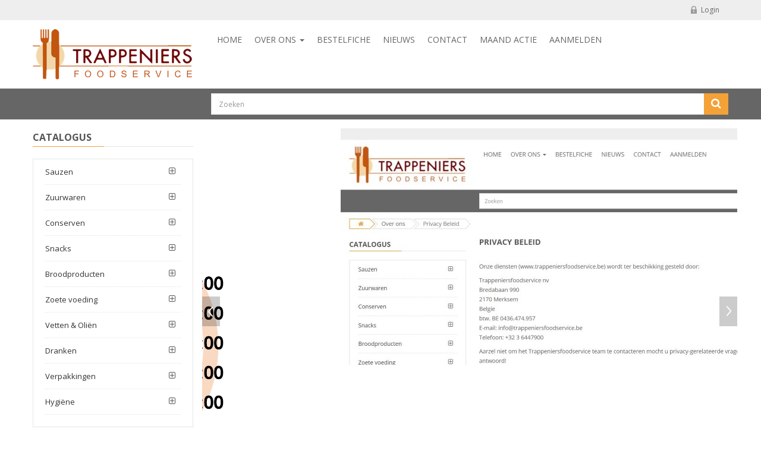

--- FILE ---
content_type: text/html; charset=utf-8
request_url: https://www.trappeniersfoodservice.be/
body_size: 175716
content:


<!DOCTYPE html>
<html lang="en">
<head>
    
    <!-- Basic page needs
	============================================ -->
	
	<title> - Trappeniers foodservice</title>
	<meta charset="utf-8">
    <meta name="keywords" content="horeca groothandel, snacks, frituur benodigdheden" />
    <meta name="author" content="jan">
    <meta name="robots" content="" />

    <meta property="og:url" content="https://www.trappeniersfoodservice.be/" />
    <meta property="og:type" content="website" />
    <meta property="og:title" content="Home" />
    <meta property="og:description" content="Horeca groothandel Trappeniers foodservice" />
    <meta property="og:image" content="https://www.trappeniersfoodservice.be/media/2921/trappeniers_logo.jpg" />   
	<!-- Mobile specific metas
	============================================ -->
	<meta name="viewport" content="width=device-width, initial-scale=1.0, maximum-scale=1.0, user-scalable=no">
	
	<!-- Favicon
	============================================ -->
    <link rel="apple-touch-icon-precomposed" sizes="144x144" href="/ico/apple-touch-icon-144-precomposed.png">
    <link rel="apple-touch-icon-precomposed" sizes="114x114" href="/ico/apple-touch-icon-114-precomposed.png">
    <link rel="apple-touch-icon-precomposed" sizes="72x72" href="/ico/apple-touch-icon-72-precomposed.png">
    <link rel="apple-touch-icon-precomposed" href="/ico/apple-touch-icon-57-precomposed.png">
    <link rel="shortcut icon" href="/ico/favicon.png">
	
	<!-- Google web fonts
	============================================ -->
    <link href='https://fonts.googleapis.com/css?family=Open+Sans:400,700,300' rel='stylesheet' type='text/css'>
	
    <!-- Libs CSS
	============================================ -->
    <link href="/css/bootstrap/css/bootstrap.min.css" rel="stylesheet" />
	<link href="/css/font-awesome/css/font-awesome.min.css" rel="stylesheet" />
	<link href="/scripts/datetimepicker/bootstrap-datetimepicker.min.css" rel="stylesheet" />
    <link href="/scripts/owl-carousel/owl.carousel.css" rel="stylesheet" />
	<link href="/css/themecss/lib.css" rel="stylesheet" />
	<link href="/scripts/jquery-ui/jquery-ui.min.css" rel="stylesheet">
	<!-- Theme CSS
	============================================ -->
   	<link href="/css/themecss/so_megamenu.css" rel="stylesheet">
    <link href="/css/themecss/so-categories.css" rel="stylesheet">
	<link href="/css/themecss/so-listing-tabs.css" rel="stylesheet">
    <link href="/css/footer1.css" rel="stylesheet">
    <link href="/css/header2.css" rel="stylesheet">
    <!--link id="color_scheme" href="" rel="stylesheet"-->
    <link id="color_scheme" href="/css/home2.css" rel="stylesheet">
    <link id="color_scheme" href="/css/custom.css" rel="stylesheet">    
	<link href="/css/responsive.css" rel="stylesheet">

<!-- Global site tag (gtag.js) - Google Analytics -->
<script async src="https://www.googletagmanager.com/gtag/js?id=UA-16355904-1"></script>
<script>
  window.dataLayer = window.dataLayer || [];
  function gtag(){dataLayer.push(arguments);}
  gtag('js', new Date());

  gtag('config', 'UA-16355904-1');
</script>
</head>

<body class="common-home res layout-home1">
    <div id="wrapper" class="wrapper-full banners-effect-7">
	<!-- Header Container  -->
	<header id="header" class="variantleft type_2">
<!-- Header Top -->
<div class="header-top">
	<div class="container">
		<div class="row">
			<div class="header-top-left form-inline col-lg-6 col-md-5 col-sm-6 compact-hidden hidden-sm hidden-xs">
			</div>
			<div class="header-top-right collapsed-block text-right  col-sm-6 col-xs-12 compact-hidden">
				<h5 class="tabBlockTitle visible-xs">Meer<a class="expander " href="#TabBlock-1"><i class="fa fa-angle-down"></i></a></h5>
				<div class="tabBlock" id="TabBlock-1">
					<ul class="top-link list-inline">
						<li class="login"><a href="/account/aanmelden/">Login</a></li>
					</ul>
				</div>
			</div>
		</div>
	</div>
</div>
<!-- //Header Top -->

<!-- Header center -->
<div class="header-center left">
	<div class="container">
		<div class="row">
			<!-- Logo -->
			<div class="navbar-logo col-md-3 col-sm-12 col-xs-12">
				<a href="/"><img src="/Assets/Site/trappeniers_logo.png" title="Trappeniers Foodservice" alt="Horeca groothandel Trappeniers" /></a>
			</div>
			<!-- //end Logo -->

            <!-- Main menu -->
            <div class="megamenu-hori navbar-menu col-lg-7 col-md-7 col-sm-6 col-xs-6 hidden-print">
                <div class="responsive so-megamenu ">
                    <nav class="navbar-default">
                        <div class="container-megamenu horizontal">

                            <div class="navbar-header">
                                <button type="button" id="show-megamenu" data-toggle="collapse" class="navbar-toggle">
                                    <span class="icon-bar"></span>
                                    <span class="icon-bar"></span>
                                    <span class="icon-bar"></span>
                                </button>
                                Navigation
                            </div>

                            <div class="megamenu-wrapper">
                                <span id="remove-megamenu" class="fa fa-times"></span>
                                <div class="megamenu-pattern">
                                    <div class="container">
                                        <ul class="megamenu " data-transition="slide" data-animationtime="250">
		<li class="">
			<p class="close-menu"></p>
			<a href="/" class="clearfix">
				<strong>Home</strong>
				<span class="label"></span>
			</a>
		</li>
        
				<li class="with-sub-menu hover">
					<p class="close-menu"></p>
					<a href="#" class="clearfix">
						<strong>Over ons</strong>
						<span class="label"></span>
						<b class="caret"></b>
					</a>
					<div class="sub-menu" style="width: 40%; ">
						<div class="content" >
							<div class="row">
								<div class="col-md-6">
											<ul class="row-list">
				<li><a class="subcategory_item" href="/over-ons/medewerkers/">Medewerkers</a></li>
				<li><a class="subcategory_item" href="/over-ons/tot-uw-dienst/">Tot uw dienst</a></li>
				<li><a class="subcategory_item" href="/over-ons/privacy-beleid/">Privacy Beleid</a></li>
		</ul>

								</div>
							</div>
						</div>										
					</div>
				</li>
				<li class="">
					<p class="close-menu"></p>
					<a href="/bestelfiche/" class="clearfix">
						<strong>Bestelfiche</strong>
						<span class="label"></span>
					</a>
				</li>
				<li class="">
					<p class="close-menu"></p>
					<a href="/nieuws/" class="clearfix">
						<strong>Nieuws</strong>
						<span class="label"></span>
					</a>
				</li>
				<li class="">
					<p class="close-menu"></p>
					<a href="/contact/" class="clearfix">
						<strong>Contact</strong>
						<span class="label"></span>
					</a>
				</li>
				<li class="">
					<p class="close-menu"></p>
					<a href="/maand-actie/" class="clearfix">
						<strong>Maand Actie</strong>
						<span class="label"></span>
					</a>
				</li>
                    <li class="">
                <p class="close-menu"></p>
                <a href="/account/aanmelden/" class="clearfix">
                    <strong>Aanmelden</strong>
                    <span class="label"></span>
                </a>
            </li>
    </ul>
                                    </div>
                                </div>
                            </div>
                        </div>
                    </nav>
                </div>
            </div>
            <!-- //end Main menu -->

			<!-- Secondary menu -->
			<div class="col-md-2 col-sm-5 col-xs-12 shopping_cart pull-right">
			</div>
		</div>

	</div>
</div>
<!-- //Header center -->

<!-- Header Bottom -->
<div class="header-bottom">
	<div class="container">
		<div class="row hidden-print">
			
			<div class="sidebar-menu col-md-3 col-sm-6 col-xs-12 ">
			</div>
			
            <!-- Search -->
            <div class="header-bottom-right  col-md-9 col-sm-6 col-xs-6 ">
                <div id="sosearchpro" class="col-sm-7 search-pro hidden-print">
                    <form method="GET" id="frmZoek" action="/productgroepen/zoekresultaten/">
                        <div id="search0" class="search input-group">
                            <input class="autosearch-input form-control" type="text" value="" size="50" autocomplete="off" placeholder="Zoeken" id="Zoek" name="Zoek">
                            <span class="input-group-btn">
                                <button type="submit" class="button-search btn btn-primary" return false;" name="submit_search"><i class="fa fa-search"></i></button>
                            </span>
                        </div>
                        <input type="hidden" name="route" value="product/search" />
                    </form>
                </div>
            </div>
            <!-- //end Search -->
        </div>
	</div>

</div>

<!-- Navbar switcher -->
<!-- //end Navbar switcher -->
	</header>
	<!-- //Header Container  -->

        <!-- Main Container  -->
        <div class="main-container container">

            <div class="row">
                <!--Left Part Start -->
                <aside class="col-sm-4 col-md-3 hidden-print" id="column-left">
                    <div class="module menu-category titleLine">
                        <h3 class="modtitle">Catalogus</h3>
                        <div class="modcontent">
                            <div class="box-category">
<ul id="cat_accordion" class="list-group">
        
            <li class="hadchild">
				<a href="/productgroepen/sauzen/" class="cutom-parent">Sauzen</a>   <span class="button-view  fa fa-plus-square-o"></span>
                
		<ul style="display: block;">

				<li>
					<a href="/productgroepen/sauzen/mayonaise-of-fritessaus/">Mayonaise of Fritessaus</a>
                </li>
				<li>
					<a href="/productgroepen/sauzen/tartaar/">Tartaar</a>
                </li>
				<li>
					<a href="/productgroepen/sauzen/curry/">Curry</a>
                </li>
				<li>
					<a href="/productgroepen/sauzen/ketchup/">Ketchup</a>
                </li>
				<li>
					<a href="/productgroepen/sauzen/andere-sauzen/">Andere sauzen</a>
                </li>
				<li>
					<a href="/productgroepen/sauzen/salades/">Salades</a>
                </li>
				<li>
					<a href="/productgroepen/sauzen/vers-vlees/">Vers vlees</a>
                </li>
		</ul>
            </li>
            <li class="hadchild">
				<a href="/productgroepen/zuurwaren/" class="cutom-parent">Zuurwaren</a>   <span class="button-view  fa fa-plus-square-o"></span>
                
		<ul style="display: block;">

				<li>
					<a href="/productgroepen/zuurwaren/pickles/">Pickles</a>
                </li>
				<li>
					<a href="/productgroepen/zuurwaren/andere-zuurwaren/">Andere zuurwaren</a>
                </li>
				<li>
					<a href="/productgroepen/zuurwaren/ajuintjes/">Ajuintjes</a>
                </li>
				<li>
					<a href="/productgroepen/zuurwaren/vis/">Vis</a>
                </li>
				<li>
					<a href="/productgroepen/zuurwaren/soepen/">Soepen</a>
                </li>
				<li>
					<a href="/productgroepen/zuurwaren/zuivel/">Zuivel</a>
                </li>
		</ul>
            </li>
            <li class="hadchild">
				<a href="/productgroepen/conserven/" class="cutom-parent">Conserven</a>   <span class="button-view  fa fa-plus-square-o"></span>
                
		<ul style="display: block;">

				<li>
					<a href="/productgroepen/conserven/stoofvlees/">Stoofvlees</a>
                </li>
				<li>
					<a href="/productgroepen/conserven/goulash/">Goulash</a>
                </li>
				<li>
					<a href="/productgroepen/conserven/kipperagout/">Kipperagout</a>
                </li>
				<li>
					<a href="/productgroepen/conserven/vis-conserven/">Vis conserven</a>
                </li>
				<li>
					<a href="/productgroepen/conserven/vis-diepvries/">Vis diepvries</a>
                </li>
				<li>
					<a href="/productgroepen/conserven/andere-conserven/">Andere conserven</a>
                </li>
				<li>
					<a href="/productgroepen/conserven/droge-voeding/">Droge voeding</a>
                </li>
				<li>
					<a href="/productgroepen/conserven/andere-vleeswaren/">Andere vleeswaren</a>
                </li>
		</ul>
            </li>
            <li class="hadchild">
				<a href="/productgroepen/snacks/" class="cutom-parent">Snacks</a>   <span class="button-view  fa fa-plus-square-o"></span>
                
		<ul style="display: block;">

				<li>
					<a href="/productgroepen/snacks/frikandellen/">Frikandellen</a>
                </li>
				<li>
					<a href="/productgroepen/snacks/gehaktballen/">Gehaktballen</a>
                </li>
				<li>
					<a href="/productgroepen/snacks/hamburgers/">Hamburgers</a>
                </li>
				<li>
					<a href="/productgroepen/snacks/sat&#233;s-brochetten/">Sat&#233;&#39;s &amp; Brochetten</a>
                </li>
				<li>
					<a href="/productgroepen/snacks/halal-snacks/">Halal Snacks</a>
                </li>
				<li>
					<a href="/productgroepen/snacks/loempias-rollen-flensjes/">Loempia&#39;s, rollen &amp; flensjes</a>
                </li>
				<li>
					<a href="/productgroepen/snacks/kroketten/">Kroketten</a>
                </li>
				<li>
					<a href="/productgroepen/snacks/cervelas/">Cervela&#39;s</a>
                </li>
				<li>
					<a href="/productgroepen/snacks/andere-snacks/">Andere snacks</a>
                </li>
				<li>
					<a href="/productgroepen/snacks/oven-snacks/">Oven-snacks</a>
                </li>
				<li>
					<a href="/productgroepen/snacks/groenten/">Groenten</a>
                </li>
		</ul>
            </li>
            <li class="hadchild">
				<a href="/productgroepen/broodproducten/" class="cutom-parent">Broodproducten</a>   <span class="button-view  fa fa-plus-square-o"></span>
                
            </li>
            <li class="hadchild">
				<a href="/productgroepen/zoete-voeding/" class="cutom-parent">Zoete voeding</a>   <span class="button-view  fa fa-plus-square-o"></span>
                
		<ul style="display: block;">

				<li>
					<a href="/productgroepen/zoete-voeding/zoete-snacks/">Zoete snacks</a>
                </li>
				<li>
					<a href="/productgroepen/zoete-voeding/koffie-thee/">Koffie &amp; Thee</a>
                </li>
				<li>
					<a href="/productgroepen/zoete-voeding/taarten/">Taarten</a>
                </li>
				<li>
					<a href="/productgroepen/zoete-voeding/ijsroom/">Ijsroom</a>
                </li>
		</ul>
            </li>
            <li class="hadchild">
				<a href="/productgroepen/vetten-oli&#235;n/" class="cutom-parent">Vetten &amp; Oli&#235;n</a>   <span class="button-view  fa fa-plus-square-o"></span>
                
		<ul style="display: block;">

				<li>
					<a href="/productgroepen/vetten-oli&#235;n/dierlijke-vetten/">Dierlijke vetten</a>
                </li>
				<li>
					<a href="/productgroepen/vetten-oli&#235;n/geharde-oli&#235;n/">Geharde oli&#235;n</a>
                </li>
				<li>
					<a href="/productgroepen/vetten-oli&#235;n/olie/">Olie</a>
                </li>
		</ul>
            </li>
            <li class="hadchild">
				<a href="/productgroepen/dranken/" class="cutom-parent">Dranken</a>   <span class="button-view  fa fa-plus-square-o"></span>
                
		<ul style="display: block;">

				<li>
					<a href="/productgroepen/dranken/frisdranken/">Frisdranken</a>
                </li>
				<li>
					<a href="/productgroepen/dranken/wijnen/">Wijnen</a>
                </li>
				<li>
					<a href="/productgroepen/dranken/bieren/">Bieren</a>
                </li>
		</ul>
            </li>
            <li class="hadchild">
				<a href="/productgroepen/verpakkingen/" class="cutom-parent">Verpakkingen</a>   <span class="button-view  fa fa-plus-square-o"></span>
                
		<ul style="display: block;">

				<li>
					<a href="/productgroepen/verpakkingen/papier/">Papier</a>
                </li>
				<li>
					<a href="/productgroepen/verpakkingen/bakjes-karton/">Bakjes karton</a>
                </li>
				<li>
					<a href="/productgroepen/verpakkingen/plastic-bakjes/">Plastic bakjes</a>
                </li>
				<li>
					<a href="/productgroepen/verpakkingen/cups/">Cups</a>
                </li>
				<li>
					<a href="/productgroepen/verpakkingen/serviezen-bestekken/">Serviezen &amp; bestekken</a>
                </li>
				<li>
					<a href="/productgroepen/verpakkingen/andere-non-food/">Andere non-food</a>
                </li>
				<li>
					<a href="/productgroepen/verpakkingen/kinderboxen-gagdets/">Kinderboxen &amp; gagdets</a>
                </li>
				<li>
					<a href="/productgroepen/verpakkingen/ovenverpakkingen-dispensers/">Ovenverpakkingen &amp; dispensers</a>
                </li>
		</ul>
            </li>
            <li class="hadchild">
				<a href="/productgroepen/hygi&#235;ne/" class="cutom-parent">Hygi&#235;ne</a>   <span class="button-view  fa fa-plus-square-o"></span>
                
		<ul style="display: block;">

				<li>
					<a href="/productgroepen/hygi&#235;ne/reinigingsmiddelen/">Reinigingsmiddelen</a>
                </li>
		</ul>
            </li>
    </ul>
                            </div>
                        </div>
                    </div>
<div class="module">
                        <div class="modcontent clearfix">
                            <div class="banners">
                                <div> 
									<a href="/actueel/algemeen/belgo-snacks/"><img src="/media/2784/belgosnacks_breed.jpg?anchor=center&amp;mode=crop&amp;width=270&amp;rnd=131535736150000000" alt="left-image"></a>
                                </div>
                            </div>
                        </div>
                    </div>
					<div class="module menu-category titleLine">
                        <h3 class="modtitle">Actiekalender</h3>
                        <div class="modcontent">
							<p>Iedere maand nieuwe acties dank zij onze actie kalender!</p>
							<p><a href="/maand-actie/" target="_blank">BEKIJK NU</a></p>
						</div>
					</div>
					<div class="module menu-category titleLine">
                        <h3 class="modtitle"></h3>
                        <div class="modcontent">
							<p>Je kan op eenvoudige wijze onze prijslijst ontvangen. Vul gewoon ons contactformulier in.</p>
							<p><a href="/actueel/algemeen/aanvraag-prijslijst/" target="_blank">MEER INFO</a></p>
						</div>
					</div>								

					
                </aside>
                <!--Left Part End -->


 
                <!--Middle Part Start-->
<div id="content" class="col-md-9 col-sm-8">



    <!-- Block Spotlight1  -->
    <section class="so-spotlight1">
        <div class="row">
            <div class="slider-container ">
                <div id="so-slideshow">
                    <div class="module">
                        <div class="yt-content-slider yt-content-slider--arrow1" data-autoplay="yes" data-autoheight="no" data-delay="4" data-speed="0.6" data-margin="0" data-items_column0="1" data-items_column1="1" data-items_column2="1" data-items_column3="1" data-items_column4="1" data-arrows="yes" data-pagination="no" data-lazyload="yes" data-loop="yes" data-hoverpause="yes">
                                <div class="yt-content-slide">
                                    
                                    <a href="/contact/" target="vTarget" onclick="ga('send', 'event', 'openingsuren', 'banner', 'banner geklikt')">
                                    <img src="/media/4401/openingsuren-tfs-20220525.jpg" alt="Onze openingsuren" class="img-responsive">
                                    </a>
                                </div>
                                <div class="yt-content-slide">
                                    
                                    <a href="/productgroepen/" target="vTarget" onclick="ga('send', 'event', 'actie', 'banner', 'banner geklikt')">
                                    <img src="/media/2897/trappeniers_gdpr.jpg" alt="" class="img-responsive">
                                    </a>
                                </div>

                        </div>
                        <!--div class="loadeding"></div-->
                    </div>
                </div>
            </div>
        </div>
    </section>
    <!-- //Block Spotlight1  -->
<div class="products-category">
    <div class="category-derc">

    </div>
    <!-- Filters -->
    <div class="product-filter filters-panel">
        <div class="row">
            <div class="col-md-2 visible-lg">
                <div class="view-mode">
                    <div class="list-view">
                        <button class="btn btn-default grid active" data-view="grid" data-toggle="tooltip" data-original-title="Grid"><i class="fa fa-th"></i></button>
                        <button class="btn btn-default list" data-view="list" data-toggle="tooltip" data-original-title="List"><i class="fa fa-th-list"></i></button>
                    </div>
                </div>
            </div>
            <div class="short-by-show form-inline text-left col-md-7 col-sm-8 col-xs-12"><p style="font-size:20px;margin: 5px 0 0 0;">MAANDAANBIEDINGEN!</p></div>
        </div>
    </div>
    <!-- //end Filters -->
    <div class="products-list row grid">

            <div class="product-layout col-md-4 col-sm-6 col-xs-12 ">
                <div class="product-item-container">
                    <div class="left-block">
                        <div class="product-image-container lazy second_img ">
                            <img data-src="/media/6594/03021.jpg?mode=crop&amp;width=150&amp;height=150" src="/media/6594/03021.jpg?mode=crop&amp;width=150&amp;height=150" alt="afbeelding artikel nummer 03021" class="img-responsive" />
                        </div>
                        <!--Sale Label-->
                        <span class="label label-sale">9.00% korting!</span>
                    </div>

                    <div class="right-block">
                        <div class="caption">
                            <h4><a href="product.html">03021</a></h4>
                            <h5>Curry chef &quot;La William&quot; 3l</h5>
                            <div class="price">
                                    <span class="price-new"></span>
                                    <span class="price-old"></span>
                                    <!--span class="label label-percent"></span-->


                            </div>
                        </div>
                            <div class="button-group">
                                <button class="addToCart" type="button" data-toggle="tooltip" title="Log in om te bestellen" onclick=""><i class="fa fa-shopping-cart"></i> <span class="hidden-xs">Log in om te bestellen</span></button>
                            </div>
                    </div><!-- right block -->
                </div>
            </div>
                <div class="clearfix visible-xs-block"></div>
            <div class="product-layout col-md-4 col-sm-6 col-xs-12 ">
                <div class="product-item-container">
                    <div class="left-block">
                        <div class="product-image-container lazy second_img ">
                            <img data-src="/media/6595/03023.jpg?mode=crop&amp;width=150&amp;height=150" src="/media/6595/03023.jpg?mode=crop&amp;width=150&amp;height=150" alt="afbeelding artikel nummer 03023" class="img-responsive" />
                        </div>
                        <!--Sale Label-->
                        <span class="label label-sale">9.00% korting!</span>
                    </div>

                    <div class="right-block">
                        <div class="caption">
                            <h4><a href="product.html">03023</a></h4>
                            <h5>Curry chef &quot;La William&quot; 5kg</h5>
                            <div class="price">
                                    <span class="price-new"></span>
                                    <span class="price-old"></span>
                                    <!--span class="label label-percent"></span-->


                            </div>
                        </div>
                            <div class="button-group">
                                <button class="addToCart" type="button" data-toggle="tooltip" title="Log in om te bestellen" onclick=""><i class="fa fa-shopping-cart"></i> <span class="hidden-xs">Log in om te bestellen</span></button>
                            </div>
                    </div><!-- right block -->
                </div>
            </div>
                <div class="clearfix visible-sm-block"></div><div class="clearfix visible-xs-block"></div>
            <div class="product-layout col-md-4 col-sm-6 col-xs-12 ">
                <div class="product-item-container">
                    <div class="left-block">
                        <div class="product-image-container lazy second_img ">
                            <img data-src="/media/2783/camera_2112207.jpg?mode=crop&amp;width=150&amp;height=150" src="/media/2783/camera_2112207.jpg?mode=crop&amp;width=150&amp;height=150" alt="afbeelding artikel nummer 05079" class="img-responsive" />
                        </div>
                        <!--Sale Label-->
                        <span class="label label-sale">20.00% korting!</span>
                    </div>

                    <div class="right-block">
                        <div class="caption">
                            <h4><a href="product.html">05079</a></h4>
                            <h5>Bolognaise Chef &quot;Manna&quot; 2kg</h5>
                            <div class="price">
                                    <span class="price-new"></span>
                                    <span class="price-old"></span>
                                    <!--span class="label label-percent"></span-->


                            </div>
                        </div>
                            <div class="button-group">
                                <button class="addToCart" type="button" data-toggle="tooltip" title="Log in om te bestellen" onclick=""><i class="fa fa-shopping-cart"></i> <span class="hidden-xs">Log in om te bestellen</span></button>
                            </div>
                    </div><!-- right block -->
                </div>
            </div>
                <div class="clearfix visible-xs-block"></div>
            <div class="product-layout col-md-4 col-sm-6 col-xs-12 ">
                <div class="product-item-container">
                    <div class="left-block">
                        <div class="product-image-container lazy second_img ">
                            <img data-src="/media/6719/05081.jpg?mode=crop&amp;width=150&amp;height=150" src="/media/6719/05081.jpg?mode=crop&amp;width=150&amp;height=150" alt="afbeelding artikel nummer 05081" class="img-responsive" />
                        </div>
                        <!--Sale Label-->
                        <span class="label label-sale">16.66% korting!</span>
                    </div>

                    <div class="right-block">
                        <div class="caption">
                            <h4><a href="product.html">05081</a></h4>
                            <h5>Bolognaise Resto &quot;Manna&quot; 3.2kg</h5>
                            <div class="price">
                                    <span class="price-new"></span>
                                    <span class="price-old"></span>
                                    <!--span class="label label-percent"></span-->


                            </div>
                        </div>
                            <div class="button-group">
                                <button class="addToCart" type="button" data-toggle="tooltip" title="Log in om te bestellen" onclick=""><i class="fa fa-shopping-cart"></i> <span class="hidden-xs">Log in om te bestellen</span></button>
                            </div>
                    </div><!-- right block -->
                </div>
            </div>
                <div class="clearfix visible-sm-block"></div><div class="clearfix visible-xs-block"></div>
            <div class="product-layout col-md-4 col-sm-6 col-xs-12 ">
                <div class="product-item-container">
                    <div class="left-block">
                        <div class="product-image-container lazy second_img ">
                            <img data-src="/media/7205/28321.jpg?mode=crop&amp;width=150&amp;height=150" src="/media/7205/28321.jpg?mode=crop&amp;width=150&amp;height=150" alt="afbeelding artikel nummer 28321" class="img-responsive" />
                        </div>
                        <!--Sale Label-->
                        <span class="label label-sale">10.00% korting!</span>
                    </div>

                    <div class="right-block">
                        <div class="caption">
                            <h4><a href="product.html">28321</a></h4>
                            <h5>Groenten Bouillon pasta &quot;Knorr&quot; 1kg</h5>
                            <div class="price">
                                    <span class="price-new"></span>
                                    <span class="price-old"></span>
                                    <!--span class="label label-percent"></span-->


                            </div>
                        </div>
                            <div class="button-group">
                                <button class="addToCart" type="button" data-toggle="tooltip" title="Log in om te bestellen" onclick=""><i class="fa fa-shopping-cart"></i> <span class="hidden-xs">Log in om te bestellen</span></button>
                            </div>
                    </div><!-- right block -->
                </div>
            </div>
                <div class="clearfix visible-xs-block"></div>
            <div class="product-layout col-md-4 col-sm-6 col-xs-12 ">
                <div class="product-item-container">
                    <div class="left-block">
                        <div class="product-image-container lazy second_img ">
                            <img data-src="/media/7207/28323.jpg?mode=crop&amp;width=150&amp;height=150" src="/media/7207/28323.jpg?mode=crop&amp;width=150&amp;height=150" alt="afbeelding artikel nummer 28323" class="img-responsive" />
                        </div>
                        <!--Sale Label-->
                        <span class="label label-sale">10.00% korting!</span>
                    </div>

                    <div class="right-block">
                        <div class="caption">
                            <h4><a href="product.html">28323</a></h4>
                            <h5>Pepersaus Garde d&#39;Or &quot;Knorr&quot; 1l</h5>
                            <div class="price">
                                    <span class="price-new"></span>
                                    <span class="price-old"></span>
                                    <!--span class="label label-percent"></span-->


                            </div>
                        </div>
                            <div class="button-group">
                                <button class="addToCart" type="button" data-toggle="tooltip" title="Log in om te bestellen" onclick=""><i class="fa fa-shopping-cart"></i> <span class="hidden-xs">Log in om te bestellen</span></button>
                            </div>
                    </div><!-- right block -->
                </div>
            </div>
                <div class="clearfix visible-sm-block"></div><div class="clearfix visible-xs-block"></div>
            <div class="product-layout col-md-4 col-sm-6 col-xs-12 ">
                <div class="product-item-container">
                    <div class="left-block">
                        <div class="product-image-container lazy second_img ">
                            <img data-src="/media/7210/28327.jpg?mode=crop&amp;width=150&amp;height=150" src="/media/7210/28327.jpg?mode=crop&amp;width=150&amp;height=150" alt="afbeelding artikel nummer 28327" class="img-responsive" />
                        </div>
                        <!--Sale Label-->
                        <span class="label label-sale">10.00% korting!</span>
                    </div>

                    <div class="right-block">
                        <div class="caption">
                            <h4><a href="product.html">28327</a></h4>
                            <h5>Visfond pasta &quot;Knorr&quot; 1kg</h5>
                            <div class="price">
                                    <span class="price-new"></span>
                                    <span class="price-old"></span>
                                    <!--span class="label label-percent"></span-->


                            </div>
                        </div>
                            <div class="button-group">
                                <button class="addToCart" type="button" data-toggle="tooltip" title="Log in om te bestellen" onclick=""><i class="fa fa-shopping-cart"></i> <span class="hidden-xs">Log in om te bestellen</span></button>
                            </div>
                    </div><!-- right block -->
                </div>
            </div>
                <div class="clearfix visible-xs-block"></div>
            <div class="product-layout col-md-4 col-sm-6 col-xs-12 ">
                <div class="product-item-container">
                    <div class="left-block">
                        <div class="product-image-container lazy second_img ">
                            <img data-src="/media/7211/28328.jpg?mode=crop&amp;width=150&amp;height=150" src="/media/7211/28328.jpg?mode=crop&amp;width=150&amp;height=150" alt="afbeelding artikel nummer 28328" class="img-responsive" />
                        </div>
                        <!--Sale Label-->
                        <span class="label label-sale">10.00% korting!</span>
                    </div>

                    <div class="right-block">
                        <div class="caption">
                            <h4><a href="product.html">28328</a></h4>
                            <h5>Kalfsfond pasta &quot;Knorr&quot; 1kg</h5>
                            <div class="price">
                                    <span class="price-new"></span>
                                    <span class="price-old"></span>
                                    <!--span class="label label-percent"></span-->


                            </div>
                        </div>
                            <div class="button-group">
                                <button class="addToCart" type="button" data-toggle="tooltip" title="Log in om te bestellen" onclick=""><i class="fa fa-shopping-cart"></i> <span class="hidden-xs">Log in om te bestellen</span></button>
                            </div>
                    </div><!-- right block -->
                </div>
            </div>
                <div class="clearfix visible-sm-block"></div><div class="clearfix visible-xs-block"></div>
            <div class="product-layout col-md-4 col-sm-6 col-xs-12 ">
                <div class="product-item-container">
                    <div class="left-block">
                        <div class="product-image-container lazy second_img ">
                            <img data-src="/media/7224/28347.jpg?mode=crop&amp;width=150&amp;height=150" src="/media/7224/28347.jpg?mode=crop&amp;width=150&amp;height=150" alt="afbeelding artikel nummer 28347" class="img-responsive" />
                        </div>
                        <!--Sale Label-->
                        <span class="label label-sale">15.00% korting!</span>
                    </div>

                    <div class="right-block">
                        <div class="caption">
                            <h4><a href="product.html">28347</a></h4>
                            <h5>Bouquet de Provence &quot;Primerba&quot; 2x340g</h5>
                            <div class="price">
                                    <span class="price-new"></span>
                                    <span class="price-old"></span>
                                    <!--span class="label label-percent"></span-->


                            </div>
                        </div>
                            <div class="button-group">
                                <button class="addToCart" type="button" data-toggle="tooltip" title="Log in om te bestellen" onclick=""><i class="fa fa-shopping-cart"></i> <span class="hidden-xs">Log in om te bestellen</span></button>
                            </div>
                    </div><!-- right block -->
                </div>
            </div>
                <div class="clearfix visible-xs-block"></div>
            <div class="product-layout col-md-4 col-sm-6 col-xs-12 ">
                <div class="product-item-container">
                    <div class="left-block">
                        <div class="product-image-container lazy second_img ">
                            <img data-src="/media/7227/28350.jpg?mode=crop&amp;width=150&amp;height=150" src="/media/7227/28350.jpg?mode=crop&amp;width=150&amp;height=150" alt="afbeelding artikel nummer 28350" class="img-responsive" />
                        </div>
                        <!--Sale Label-->
                        <span class="label label-sale">15.00% korting!</span>
                    </div>

                    <div class="right-block">
                        <div class="caption">
                            <h4><a href="product.html">28350</a></h4>
                            <h5>Pesto ROOD &quot;Primerba&quot; 700g</h5>
                            <div class="price">
                                    <span class="price-new"></span>
                                    <span class="price-old"></span>
                                    <!--span class="label label-percent"></span-->


                            </div>
                        </div>
                            <div class="button-group">
                                <button class="addToCart" type="button" data-toggle="tooltip" title="Log in om te bestellen" onclick=""><i class="fa fa-shopping-cart"></i> <span class="hidden-xs">Log in om te bestellen</span></button>
                            </div>
                    </div><!-- right block -->
                </div>
            </div>
                <div class="clearfix visible-sm-block"></div><div class="clearfix visible-xs-block"></div>
            <div class="product-layout col-md-4 col-sm-6 col-xs-12 ">
                <div class="product-item-container">
                    <div class="left-block">
                        <div class="product-image-container lazy second_img ">
                            <img data-src="/media/5365/33004.jpg?mode=crop&amp;width=150&amp;height=150" src="/media/5365/33004.jpg?mode=crop&amp;width=150&amp;height=150" alt="afbeelding artikel nummer 33004" class="img-responsive" />
                        </div>
                        <!--Sale Label-->
                        <span class="label label-sale">8.00% korting!</span>
                    </div>

                    <div class="right-block">
                        <div class="caption">
                            <h4><a href="product.html">33004</a></h4>
                            <h5>Chickies Prohalal &quot;Vanreusel&quot; 120x19g</h5>
                            <div class="price">
                                    <span class="price-new"></span>
                                    <span class="price-old"></span>
                                    <!--span class="label label-percent"></span-->


                            </div>
                        </div>
                            <div class="button-group">
                                <button class="addToCart" type="button" data-toggle="tooltip" title="Log in om te bestellen" onclick=""><i class="fa fa-shopping-cart"></i> <span class="hidden-xs">Log in om te bestellen</span></button>
                            </div>
                    </div><!-- right block -->
                </div>
            </div>
                <div class="clearfix visible-xs-block"></div>
            <div class="product-layout col-md-4 col-sm-6 col-xs-12 ">
                <div class="product-item-container">
                    <div class="left-block">
                        <div class="product-image-container lazy second_img ">
                            <img data-src="/media/5485/35095.jpg?mode=crop&amp;width=150&amp;height=150" src="/media/5485/35095.jpg?mode=crop&amp;width=150&amp;height=150" alt="afbeelding artikel nummer 35095" class="img-responsive" />
                        </div>
                        <!--Sale Label-->
                        <span class="label label-sale">3.00% korting!</span>
                    </div>

                    <div class="right-block">
                        <div class="caption">
                            <h4><a href="product.html">35095</a></h4>
                            <h5>Vlampijpen &quot;Topking&quot; 12x100g</h5>
                            <div class="price">
                                    <span class="price-new"></span>
                                    <span class="price-old"></span>
                                    <!--span class="label label-percent"></span-->


                            </div>
                        </div>
                            <div class="button-group">
                                <button class="addToCart" type="button" data-toggle="tooltip" title="Log in om te bestellen" onclick=""><i class="fa fa-shopping-cart"></i> <span class="hidden-xs">Log in om te bestellen</span></button>
                            </div>
                    </div><!-- right block -->
                </div>
            </div>
                <div class="clearfix visible-sm-block"></div><div class="clearfix visible-xs-block"></div>
            <div class="product-layout col-md-4 col-sm-6 col-xs-12 ">
                <div class="product-item-container">
                    <div class="left-block">
                        <div class="product-image-container lazy second_img ">
                            <img data-src="/media/5546/36101.jpg?mode=crop&amp;width=150&amp;height=150" src="/media/5546/36101.jpg?mode=crop&amp;width=150&amp;height=150" alt="afbeelding artikel nummer 36101" class="img-responsive" />
                        </div>
                        <!--Sale Label-->
                        <span class="label label-sale">5.00% korting!</span>
                    </div>

                    <div class="right-block">
                        <div class="caption">
                            <h4><a href="product.html">36101</a></h4>
                            <h5>Garnaalballetjes &quot;Ad Van Geloven&quot; 96x20g</h5>
                            <div class="price">
                                    <span class="price-new"></span>
                                    <span class="price-old"></span>
                                    <!--span class="label label-percent"></span-->


                            </div>
                        </div>
                            <div class="button-group">
                                <button class="addToCart" type="button" data-toggle="tooltip" title="Log in om te bestellen" onclick=""><i class="fa fa-shopping-cart"></i> <span class="hidden-xs">Log in om te bestellen</span></button>
                            </div>
                    </div><!-- right block -->
                </div>
            </div>
                <div class="clearfix visible-xs-block"></div>
            <div class="product-layout col-md-4 col-sm-6 col-xs-12 ">
                <div class="product-item-container">
                    <div class="left-block">
                        <div class="product-image-container lazy second_img ">
                            <img data-src="/media/5547/36102.jpg?mode=crop&amp;width=150&amp;height=150" src="/media/5547/36102.jpg?mode=crop&amp;width=150&amp;height=150" alt="afbeelding artikel nummer 36102" class="img-responsive" />
                        </div>
                        <!--Sale Label-->
                        <span class="label label-sale">5.00% korting!</span>
                    </div>

                    <div class="right-block">
                        <div class="caption">
                            <h4><a href="product.html">36102</a></h4>
                            <h5>Kaasballetjes &quot;Ad Van Geloven&quot; 96x20g</h5>
                            <div class="price">
                                    <span class="price-new"></span>
                                    <span class="price-old"></span>
                                    <!--span class="label label-percent"></span-->


                            </div>
                        </div>
                            <div class="button-group">
                                <button class="addToCart" type="button" data-toggle="tooltip" title="Log in om te bestellen" onclick=""><i class="fa fa-shopping-cart"></i> <span class="hidden-xs">Log in om te bestellen</span></button>
                            </div>
                    </div><!-- right block -->
                </div>
            </div>
                <div class="clearfix visible-sm-block"></div><div class="clearfix visible-xs-block"></div>
            <div class="product-layout col-md-4 col-sm-6 col-xs-12 ">
                <div class="product-item-container">
                    <div class="left-block">
                        <div class="product-image-container lazy second_img ">
                            <img data-src="/media/2105/38101.jpg?mode=crop&amp;width=150&amp;height=150" src="/media/2105/38101.jpg?mode=crop&amp;width=150&amp;height=150" alt="afbeelding artikel nummer 38101" class="img-responsive" />
                        </div>
                        <!--Sale Label-->
                        <span class="label label-sale">8.00% korting!</span>
                    </div>

                    <div class="right-block">
                        <div class="caption">
                            <h4><a href="product.html">38101</a></h4>
                            <h5>Lekkerbekfilet &quot;Buitenhuis&quot; 2.5kg</h5>
                            <div class="price">
                                    <span class="price-new"></span>
                                    <span class="price-old"></span>
                                    <!--span class="label label-percent"></span-->


                            </div>
                        </div>
                            <div class="button-group">
                                <button class="addToCart" type="button" data-toggle="tooltip" title="Log in om te bestellen" onclick=""><i class="fa fa-shopping-cart"></i> <span class="hidden-xs">Log in om te bestellen</span></button>
                            </div>
                    </div><!-- right block -->
                </div>
            </div>
                <div class="clearfix visible-xs-block"></div>
            <div class="product-layout col-md-4 col-sm-6 col-xs-12 ">
                <div class="product-item-container">
                    <div class="left-block">
                        <div class="product-image-container lazy second_img ">
                            <img data-src="/media/2783/camera_2112207.jpg?mode=crop&amp;width=150&amp;height=150" src="/media/2783/camera_2112207.jpg?mode=crop&amp;width=150&amp;height=150" alt="afbeelding artikel nummer 38212" class="img-responsive" />
                        </div>
                        <!--Sale Label-->
                        <span class="label label-sale">5.00% korting!</span>
                    </div>

                    <div class="right-block">
                        <div class="caption">
                            <h4><a href="product.html">38212</a></h4>
                            <h5>Mini Classics &quot;Vanreusel&quot; 96st</h5>
                            <div class="price">
                                    <span class="price-new"></span>
                                    <span class="price-old"></span>
                                    <!--span class="label label-percent"></span-->


                            </div>
                        </div>
                            <div class="button-group">
                                <button class="addToCart" type="button" data-toggle="tooltip" title="Log in om te bestellen" onclick=""><i class="fa fa-shopping-cart"></i> <span class="hidden-xs">Log in om te bestellen</span></button>
                            </div>
                    </div><!-- right block -->
                </div>
            </div>
                <div class="clearfix visible-sm-block"></div><div class="clearfix visible-xs-block"></div>
            <div class="product-layout col-md-4 col-sm-6 col-xs-12 ">
                <div class="product-item-container">
                    <div class="left-block">
                        <div class="product-image-container lazy second_img ">
                            <img data-src="/media/2119/38217.jpg?mode=crop&amp;width=150&amp;height=150" src="/media/2119/38217.jpg?mode=crop&amp;width=150&amp;height=150" alt="afbeelding artikel nummer 38217" class="img-responsive" />
                        </div>
                        <!--Sale Label-->
                        <span class="label label-sale">5.00% korting!</span>
                    </div>

                    <div class="right-block">
                        <div class="caption">
                            <h4><a href="product.html">38217</a></h4>
                            <h5>Topmix 5 soorten &quot;Vanreusel&quot; 60x40g</h5>
                            <div class="price">
                                    <span class="price-new"></span>
                                    <span class="price-old"></span>
                                    <!--span class="label label-percent"></span-->


                            </div>
                        </div>
                            <div class="button-group">
                                <button class="addToCart" type="button" data-toggle="tooltip" title="Log in om te bestellen" onclick=""><i class="fa fa-shopping-cart"></i> <span class="hidden-xs">Log in om te bestellen</span></button>
                            </div>
                    </div><!-- right block -->
                </div>
            </div>
                <div class="clearfix visible-xs-block"></div>
            <div class="product-layout col-md-4 col-sm-6 col-xs-12 ">
                <div class="product-item-container">
                    <div class="left-block">
                        <div class="product-image-container lazy second_img ">
                            <img data-src="/media/5683/38530.jpg?mode=crop&amp;width=150&amp;height=150" src="/media/5683/38530.jpg?mode=crop&amp;width=150&amp;height=150" alt="afbeelding artikel nummer 38530" class="img-responsive" />
                        </div>
                        <!--Sale Label-->
                        <span class="label label-sale">15.00% korting!</span>
                    </div>

                    <div class="right-block">
                        <div class="caption">
                            <h4><a href="product.html">38530</a></h4>
                            <h5>Mini Danish Selection (223173)  &quot;Pastridor&quot; 112x43g</h5>
                            <div class="price">
                                    <span class="price-new"></span>
                                    <span class="price-old"></span>
                                    <!--span class="label label-percent"></span-->


                            </div>
                        </div>
                            <div class="button-group">
                                <button class="addToCart" type="button" data-toggle="tooltip" title="Log in om te bestellen" onclick=""><i class="fa fa-shopping-cart"></i> <span class="hidden-xs">Log in om te bestellen</span></button>
                            </div>
                    </div><!-- right block -->
                </div>
            </div>
                <div class="clearfix visible-sm-block"></div><div class="clearfix visible-xs-block"></div>
            <div class="product-layout col-md-4 col-sm-6 col-xs-12 ">
                <div class="product-item-container">
                    <div class="left-block">
                        <div class="product-image-container lazy second_img ">
                            <img data-src="/media/5686/38533.jpg?mode=crop&amp;width=150&amp;height=150" src="/media/5686/38533.jpg?mode=crop&amp;width=150&amp;height=150" alt="afbeelding artikel nummer 38533" class="img-responsive" />
                        </div>
                        <!--Sale Label-->
                        <span class="label label-sale">10.00% korting!</span>
                    </div>

                    <div class="right-block">
                        <div class="caption">
                            <h4><a href="product.html">38533</a></h4>
                            <h5>Hotdogbroodje (223871)  &quot;Pastridor&quot; 60x72g</h5>
                            <div class="price">
                                    <span class="price-new"></span>
                                    <span class="price-old"></span>
                                    <!--span class="label label-percent"></span-->


                            </div>
                        </div>
                            <div class="button-group">
                                <button class="addToCart" type="button" data-toggle="tooltip" title="Log in om te bestellen" onclick=""><i class="fa fa-shopping-cart"></i> <span class="hidden-xs">Log in om te bestellen</span></button>
                            </div>
                    </div><!-- right block -->
                </div>
            </div>
                <div class="clearfix visible-xs-block"></div>
            <div class="product-layout col-md-4 col-sm-6 col-xs-12 ">
                <div class="product-item-container">
                    <div class="left-block">
                        <div class="product-image-container lazy second_img ">
                            <img data-src="/media/5751/38622.jpg?mode=crop&amp;width=150&amp;height=150" src="/media/5751/38622.jpg?mode=crop&amp;width=150&amp;height=150" alt="afbeelding artikel nummer 38622" class="img-responsive" />
                        </div>
                        <!--Sale Label-->
                        <span class="label label-sale">10.00% korting!</span>
                    </div>

                    <div class="right-block">
                        <div class="caption">
                            <h4><a href="product.html">38622</a></h4>
                            <h5>Tafelassortiment Resto (222864)  &quot;Pastridor&quot; 100x30g</h5>
                            <div class="price">
                                    <span class="price-new"></span>
                                    <span class="price-old"></span>
                                    <!--span class="label label-percent"></span-->


                            </div>
                        </div>
                            <div class="button-group">
                                <button class="addToCart" type="button" data-toggle="tooltip" title="Log in om te bestellen" onclick=""><i class="fa fa-shopping-cart"></i> <span class="hidden-xs">Log in om te bestellen</span></button>
                            </div>
                    </div><!-- right block -->
                </div>
            </div>
                <div class="clearfix visible-sm-block"></div><div class="clearfix visible-xs-block"></div>
            <div class="product-layout col-md-4 col-sm-6 col-xs-12 ">
                <div class="product-item-container">
                    <div class="left-block">
                        <div class="product-image-container lazy second_img ">
                            <img data-src="/media/5887/39372.jpg?mode=crop&amp;width=150&amp;height=150" src="/media/5887/39372.jpg?mode=crop&amp;width=150&amp;height=150" alt="afbeelding artikel nummer 39372" class="img-responsive" />
                        </div>
                        <!--Sale Label-->
                        <span class="label label-sale">10.00% korting!</span>
                    </div>

                    <div class="right-block">
                        <div class="caption">
                            <h4><a href="product.html">39372</a></h4>
                            <h5>Mini Croissant gevuld (1730)  &quot;Pastridor&quot; 108x45g</h5>
                            <div class="price">
                                    <span class="price-new"></span>
                                    <span class="price-old"></span>
                                    <!--span class="label label-percent"></span-->


                            </div>
                        </div>
                            <div class="button-group">
                                <button class="addToCart" type="button" data-toggle="tooltip" title="Log in om te bestellen" onclick=""><i class="fa fa-shopping-cart"></i> <span class="hidden-xs">Log in om te bestellen</span></button>
                            </div>
                    </div><!-- right block -->
                </div>
            </div>
                <div class="clearfix visible-xs-block"></div>
            <div class="product-layout col-md-4 col-sm-6 col-xs-12 ">
                <div class="product-item-container">
                    <div class="left-block">
                        <div class="product-image-container lazy second_img ">
                            <img data-src="/media/5899/39412.jpg?mode=crop&amp;width=150&amp;height=150" src="/media/5899/39412.jpg?mode=crop&amp;width=150&amp;height=150" alt="afbeelding artikel nummer 39412" class="img-responsive" />
                        </div>
                        <!--Sale Label-->
                        <span class="label label-sale">10.00% korting!</span>
                    </div>

                    <div class="right-block">
                        <div class="caption">
                            <h4><a href="product.html">39412</a></h4>
                            <h5>Hamburgerbun Sesam (224703)  &quot;Pastridor&quot; 120x35g</h5>
                            <div class="price">
                                    <span class="price-new"></span>
                                    <span class="price-old"></span>
                                    <!--span class="label label-percent"></span-->


                            </div>
                        </div>
                            <div class="button-group">
                                <button class="addToCart" type="button" data-toggle="tooltip" title="Log in om te bestellen" onclick=""><i class="fa fa-shopping-cart"></i> <span class="hidden-xs">Log in om te bestellen</span></button>
                            </div>
                    </div><!-- right block -->
                </div>
            </div>
                <div class="clearfix visible-sm-block"></div><div class="clearfix visible-xs-block"></div>
            <div class="product-layout col-md-4 col-sm-6 col-xs-12 ">
                <div class="product-item-container">
                    <div class="left-block">
                        <div class="product-image-container lazy second_img ">
                            <img data-src="/media/5901/39419.jpg?mode=crop&amp;width=150&amp;height=150" src="/media/5901/39419.jpg?mode=crop&amp;width=150&amp;height=150" alt="afbeelding artikel nummer 39419" class="img-responsive" />
                        </div>
                        <!--Sale Label-->
                        <span class="label label-sale">10.00% korting!</span>
                    </div>

                    <div class="right-block">
                        <div class="caption">
                            <h4><a href="product.html">39419</a></h4>
                            <h5>Mini Sandwino assortiment (224649)  &quot;Pastridor&quot; 80x35g</h5>
                            <div class="price">
                                    <span class="price-new"></span>
                                    <span class="price-old"></span>
                                    <!--span class="label label-percent"></span-->


                            </div>
                        </div>
                            <div class="button-group">
                                <button class="addToCart" type="button" data-toggle="tooltip" title="Log in om te bestellen" onclick=""><i class="fa fa-shopping-cart"></i> <span class="hidden-xs">Log in om te bestellen</span></button>
                            </div>
                    </div><!-- right block -->
                </div>
            </div>
                <div class="clearfix visible-xs-block"></div>
            <div class="product-layout col-md-4 col-sm-6 col-xs-12 ">
                <div class="product-item-container">
                    <div class="left-block">
                        <div class="product-image-container lazy second_img ">
                            <img data-src="/media/5902/39420.jpg?mode=crop&amp;width=150&amp;height=150" src="/media/5902/39420.jpg?mode=crop&amp;width=150&amp;height=150" alt="afbeelding artikel nummer 39420" class="img-responsive" />
                        </div>
                        <!--Sale Label-->
                        <span class="label label-sale">15.00% korting!</span>
                    </div>

                    <div class="right-block">
                        <div class="caption">
                            <h4><a href="product.html">39420</a></h4>
                            <h5>Hamburgerbun sesam double cut (225384)  &quot;Pastridor&quot; 48x77g</h5>
                            <div class="price">
                                    <span class="price-new"></span>
                                    <span class="price-old"></span>
                                    <!--span class="label label-percent"></span-->


                            </div>
                        </div>
                            <div class="button-group">
                                <button class="addToCart" type="button" data-toggle="tooltip" title="Log in om te bestellen" onclick=""><i class="fa fa-shopping-cart"></i> <span class="hidden-xs">Log in om te bestellen</span></button>
                            </div>
                    </div><!-- right block -->
                </div>
            </div>
                <div class="clearfix visible-sm-block"></div><div class="clearfix visible-xs-block"></div>
            <div class="product-layout col-md-4 col-sm-6 col-xs-12 ">
                <div class="product-item-container">
                    <div class="left-block">
                        <div class="product-image-container lazy second_img ">
                            <img data-src="/media/7396/61023.jpg?mode=crop&amp;width=150&amp;height=150" src="/media/7396/61023.jpg?mode=crop&amp;width=150&amp;height=150" alt="afbeelding artikel nummer 61023" class="img-responsive" />
                        </div>
                        <!--Sale Label-->
                        <span class="label label-sale">10.00% korting!</span>
                    </div>

                    <div class="right-block">
                        <div class="caption">
                            <h4><a href="product.html">61023</a></h4>
                            <h5>Nalu Melon Splash can 24x25cl</h5>
                            <div class="price">
                                    <span class="price-new"></span>
                                    <span class="price-old"></span>
                                    <!--span class="label label-percent"></span-->


                            </div>
                        </div>
                            <div class="button-group">
                                <button class="addToCart" type="button" data-toggle="tooltip" title="Log in om te bestellen" onclick=""><i class="fa fa-shopping-cart"></i> <span class="hidden-xs">Log in om te bestellen</span></button>
                            </div>
                    </div><!-- right block -->
                </div>
            </div>
                <div class="clearfix visible-xs-block"></div>
            <div class="product-layout col-md-4 col-sm-6 col-xs-12 ">
                <div class="product-item-container">
                    <div class="left-block">
                        <div class="product-image-container lazy second_img ">
                            <img data-src="/media/5854/39327.jpg?mode=crop&amp;width=150&amp;height=150" src="/media/5854/39327.jpg?mode=crop&amp;width=150&amp;height=150" alt="afbeelding artikel nummer 39327" class="img-responsive" />
                        </div>
                        <!--Sale Label-->
                        <span class="label label-sale">10.00% korting!</span>
                    </div>

                    <div class="right-block">
                        <div class="caption">
                            <h4><a href="product.html">39327</a></h4>
                            <h5>Tafelassortiment Prestige (223831) &quot;Pastridor&quot; 100x35g</h5>
                            <div class="price">
                                    <span class="price-new"></span>
                                    <span class="price-old"></span>
                                    <!--span class="label label-percent"></span-->


                            </div>
                        </div>
                            <div class="button-group">
                                <button class="addToCart" type="button" data-toggle="tooltip" title="Log in om te bestellen" onclick=""><i class="fa fa-shopping-cart"></i> <span class="hidden-xs">Log in om te bestellen</span></button>
                            </div>
                    </div><!-- right block -->
                </div>
            </div>
                <div class="clearfix visible-sm-block"></div><div class="clearfix visible-xs-block"></div>
            <div class="product-layout col-md-4 col-sm-6 col-xs-12 ">
                <div class="product-item-container">
                    <div class="left-block">
                        <div class="product-image-container lazy second_img ">
                            <img data-src="/media/3267/394231.jpg?mode=crop&amp;width=150&amp;height=150" src="/media/3267/394231.jpg?mode=crop&amp;width=150&amp;height=150" alt="afbeelding artikel nummer 394231" class="img-responsive" />
                        </div>
                        <!--Sale Label-->
                        <span class="label label-sale">10.00% korting!</span>
                    </div>

                    <div class="right-block">
                        <div class="caption">
                            <h4><a href="product.html">394231</a></h4>
                            <h5>Hamburgerbun classic (2076)  &quot;Pastridor&quot; 60x62g</h5>
                            <div class="price">
                                    <span class="price-new"></span>
                                    <span class="price-old"></span>
                                    <!--span class="label label-percent"></span-->


                            </div>
                        </div>
                            <div class="button-group">
                                <button class="addToCart" type="button" data-toggle="tooltip" title="Log in om te bestellen" onclick=""><i class="fa fa-shopping-cart"></i> <span class="hidden-xs">Log in om te bestellen</span></button>
                            </div>
                    </div><!-- right block -->
                </div>
            </div>
                <div class="clearfix visible-xs-block"></div>
            <div class="product-layout col-md-4 col-sm-6 col-xs-12 ">
                <div class="product-item-container">
                    <div class="left-block">
                        <div class="product-image-container lazy second_img ">
                            <img data-src="/media/5906/39424.jpg?mode=crop&amp;width=150&amp;height=150" src="/media/5906/39424.jpg?mode=crop&amp;width=150&amp;height=150" alt="afbeelding artikel nummer 39424" class="img-responsive" />
                        </div>
                        <!--Sale Label-->
                        <span class="label label-sale">15.00% korting!</span>
                    </div>

                    <div class="right-block">
                        <div class="caption">
                            <h4><a href="product.html">39424</a></h4>
                            <h5>Half stokbrood wit 28cm (4192)  &quot;La Lorraine&quot; 42x165g</h5>
                            <div class="price">
                                    <span class="price-new"></span>
                                    <span class="price-old"></span>
                                    <!--span class="label label-percent"></span-->


                            </div>
                        </div>
                            <div class="button-group">
                                <button class="addToCart" type="button" data-toggle="tooltip" title="Log in om te bestellen" onclick=""><i class="fa fa-shopping-cart"></i> <span class="hidden-xs">Log in om te bestellen</span></button>
                            </div>
                    </div><!-- right block -->
                </div>
            </div>
                <div class="clearfix visible-sm-block"></div><div class="clearfix visible-xs-block"></div>
            <div class="product-layout col-md-4 col-sm-6 col-xs-12 ">
                <div class="product-item-container">
                    <div class="left-block">
                        <div class="product-image-container lazy second_img ">
                            <img data-src="/media/7480/61269.png?mode=crop&amp;width=150&amp;height=150" src="/media/7480/61269.png?mode=crop&amp;width=150&amp;height=150" alt="afbeelding artikel nummer 61269" class="img-responsive" />
                        </div>
                        <!--Sale Label-->
                        <span class="label label-sale">10.00% korting!</span>
                    </div>

                    <div class="right-block">
                        <div class="caption">
                            <h4><a href="product.html">61269</a></h4>
                            <h5>Nalu Frost 24x25cl</h5>
                            <div class="price">
                                    <span class="price-new"></span>
                                    <span class="price-old"></span>
                                    <!--span class="label label-percent"></span-->


                            </div>
                        </div>
                            <div class="button-group">
                                <button class="addToCart" type="button" data-toggle="tooltip" title="Log in om te bestellen" onclick=""><i class="fa fa-shopping-cart"></i> <span class="hidden-xs">Log in om te bestellen</span></button>
                            </div>
                    </div><!-- right block -->
                </div>
            </div>
                <div class="clearfix visible-xs-block"></div>
            <div class="product-layout col-md-4 col-sm-6 col-xs-12 ">
                <div class="product-item-container">
                    <div class="left-block">
                        <div class="product-image-container lazy second_img ">
                            <img data-src="/media/7482/61273.png?mode=crop&amp;width=150&amp;height=150" src="/media/7482/61273.png?mode=crop&amp;width=150&amp;height=150" alt="afbeelding artikel nummer 61273" class="img-responsive" />
                        </div>
                        <!--Sale Label-->
                        <span class="label label-sale">10.00% korting!</span>
                    </div>

                    <div class="right-block">
                        <div class="caption">
                            <h4><a href="product.html">61273</a></h4>
                            <h5>Nalu Passion 24x25cl</h5>
                            <div class="price">
                                    <span class="price-new"></span>
                                    <span class="price-old"></span>
                                    <!--span class="label label-percent"></span-->


                            </div>
                        </div>
                            <div class="button-group">
                                <button class="addToCart" type="button" data-toggle="tooltip" title="Log in om te bestellen" onclick=""><i class="fa fa-shopping-cart"></i> <span class="hidden-xs">Log in om te bestellen</span></button>
                            </div>
                    </div><!-- right block -->
                </div>
            </div>
                <div class="clearfix visible-sm-block"></div><div class="clearfix visible-xs-block"></div>
            <div class="product-layout col-md-4 col-sm-6 col-xs-12 ">
                <div class="product-item-container">
                    <div class="left-block">
                        <div class="product-image-container lazy second_img ">
                            <img data-src="/media/7483/61274.png?mode=crop&amp;width=150&amp;height=150" src="/media/7483/61274.png?mode=crop&amp;width=150&amp;height=150" alt="afbeelding artikel nummer 61274" class="img-responsive" />
                        </div>
                        <!--Sale Label-->
                        <span class="label label-sale">10.00% korting!</span>
                    </div>

                    <div class="right-block">
                        <div class="caption">
                            <h4><a href="product.html">61274</a></h4>
                            <h5>Nalu Exotic 24x25cl</h5>
                            <div class="price">
                                    <span class="price-new"></span>
                                    <span class="price-old"></span>
                                    <!--span class="label label-percent"></span-->


                            </div>
                        </div>
                            <div class="button-group">
                                <button class="addToCart" type="button" data-toggle="tooltip" title="Log in om te bestellen" onclick=""><i class="fa fa-shopping-cart"></i> <span class="hidden-xs">Log in om te bestellen</span></button>
                            </div>
                    </div><!-- right block -->
                </div>
            </div>
                <div class="clearfix visible-xs-block"></div>
            <div class="product-layout col-md-4 col-sm-6 col-xs-12 ">
                <div class="product-item-container">
                    <div class="left-block">
                        <div class="product-image-container lazy second_img ">
                            <img data-src="/media/7484/61275.png?mode=crop&amp;width=150&amp;height=150" src="/media/7484/61275.png?mode=crop&amp;width=150&amp;height=150" alt="afbeelding artikel nummer 61275" class="img-responsive" />
                        </div>
                        <!--Sale Label-->
                        <span class="label label-sale">10.00% korting!</span>
                    </div>

                    <div class="right-block">
                        <div class="caption">
                            <h4><a href="product.html">61275</a></h4>
                            <h5>Nalu 24x25cl</h5>
                            <div class="price">
                                    <span class="price-new"></span>
                                    <span class="price-old"></span>
                                    <!--span class="label label-percent"></span-->


                            </div>
                        </div>
                            <div class="button-group">
                                <button class="addToCart" type="button" data-toggle="tooltip" title="Log in om te bestellen" onclick=""><i class="fa fa-shopping-cart"></i> <span class="hidden-xs">Log in om te bestellen</span></button>
                            </div>
                    </div><!-- right block -->
                </div>
            </div>
                <div class="clearfix visible-sm-block"></div><div class="clearfix visible-xs-block"></div>
            <div class="product-layout col-md-4 col-sm-6 col-xs-12 ">
                <div class="product-item-container">
                    <div class="left-block">
                        <div class="product-image-container lazy second_img ">
                            <img data-src="/media/2783/camera_2112207.jpg?mode=crop&amp;width=150&amp;height=150" src="/media/2783/camera_2112207.jpg?mode=crop&amp;width=150&amp;height=150" alt="afbeelding artikel nummer 39753" class="img-responsive" />
                        </div>
                        <!--Sale Label-->
                        <span class="label label-sale">15.00% korting!</span>
                    </div>

                    <div class="right-block">
                        <div class="caption">
                            <h4><a href="product.html">39753</a></h4>
                            <h5>Bagel Sesame Poppy (1767)  &quot;Panesco&quot; 32x127g</h5>
                            <div class="price">
                                    <span class="price-new"></span>
                                    <span class="price-old"></span>
                                    <!--span class="label label-percent"></span-->


                            </div>
                        </div>
                            <div class="button-group">
                                <button class="addToCart" type="button" data-toggle="tooltip" title="Log in om te bestellen" onclick=""><i class="fa fa-shopping-cart"></i> <span class="hidden-xs">Log in om te bestellen</span></button>
                            </div>
                    </div><!-- right block -->
                </div>
            </div>
                <div class="clearfix visible-xs-block"></div>
            <div class="product-layout col-md-4 col-sm-6 col-xs-12 ">
                <div class="product-item-container">
                    <div class="left-block">
                        <div class="product-image-container lazy second_img ">
                            <img data-src="/media/3478/39757.jpg?mode=crop&amp;width=150&amp;height=150" src="/media/3478/39757.jpg?mode=crop&amp;width=150&amp;height=150" alt="afbeelding artikel nummer 39757" class="img-responsive" />
                        </div>
                        <!--Sale Label-->
                        <span class="label label-sale">15.00% korting!</span>
                    </div>

                    <div class="right-block">
                        <div class="caption">
                            <h4><a href="product.html">39757</a></h4>
                            <h5>Half stokbrood XL 27cm (4863)  &quot;La Lorraine&quot; 37x180g</h5>
                            <div class="price">
                                    <span class="price-new"></span>
                                    <span class="price-old"></span>
                                    <!--span class="label label-percent"></span-->


                            </div>
                        </div>
                            <div class="button-group">
                                <button class="addToCart" type="button" data-toggle="tooltip" title="Log in om te bestellen" onclick=""><i class="fa fa-shopping-cart"></i> <span class="hidden-xs">Log in om te bestellen</span></button>
                            </div>
                    </div><!-- right block -->
                </div>
            </div>
                <div class="clearfix visible-sm-block"></div><div class="clearfix visible-xs-block"></div>
            <div class="product-layout col-md-4 col-sm-6 col-xs-12 ">
                <div class="product-item-container">
                    <div class="left-block">
                        <div class="product-image-container lazy second_img ">
                            <img data-src="/media/7491/61295.png?mode=crop&amp;width=150&amp;height=150" src="/media/7491/61295.png?mode=crop&amp;width=150&amp;height=150" alt="afbeelding artikel nummer 61295" class="img-responsive" />
                        </div>
                        <!--Sale Label-->
                        <span class="label label-sale">10.00% korting!</span>
                    </div>

                    <div class="right-block">
                        <div class="caption">
                            <h4><a href="product.html">61295</a></h4>
                            <h5>Nalu Black Tea Passionfruit 24x25cl</h5>
                            <div class="price">
                                    <span class="price-new"></span>
                                    <span class="price-old"></span>
                                    <!--span class="label label-percent"></span-->


                            </div>
                        </div>
                            <div class="button-group">
                                <button class="addToCart" type="button" data-toggle="tooltip" title="Log in om te bestellen" onclick=""><i class="fa fa-shopping-cart"></i> <span class="hidden-xs">Log in om te bestellen</span></button>
                            </div>
                    </div><!-- right block -->
                </div>
            </div>
                <div class="clearfix visible-xs-block"></div>
            <div class="product-layout col-md-4 col-sm-6 col-xs-12 ">
                <div class="product-item-container">
                    <div class="left-block">
                        <div class="product-image-container lazy second_img ">
                            <img data-src="/media/5511/36023.jpg?mode=crop&amp;width=150&amp;height=150" src="/media/5511/36023.jpg?mode=crop&amp;width=150&amp;height=150" alt="afbeelding artikel nummer 36023" class="img-responsive" />
                        </div>
                        <!--Sale Label-->
                        <span class="label label-sale">15.00% korting!</span>
                    </div>

                    <div class="right-block">
                        <div class="caption">
                            <h4><a href="product.html">36023</a></h4>
                            <h5>Bitterbal Klassiek &quot;Buitenhuis&quot; 80x23g</h5>
                            <div class="price">
                                    <span class="price-new"></span>
                                    <span class="price-old"></span>
                                    <!--span class="label label-percent"></span-->


                            </div>
                        </div>
                            <div class="button-group">
                                <button class="addToCart" type="button" data-toggle="tooltip" title="Log in om te bestellen" onclick=""><i class="fa fa-shopping-cart"></i> <span class="hidden-xs">Log in om te bestellen</span></button>
                            </div>
                    </div><!-- right block -->
                </div>
            </div>
                <div class="clearfix visible-sm-block"></div><div class="clearfix visible-xs-block"></div>
            <div class="product-layout col-md-4 col-sm-6 col-xs-12 ">
                <div class="product-item-container">
                    <div class="left-block">
                        <div class="product-image-container lazy second_img ">
                            <img data-src="/media/5538/36064.jpg?mode=crop&amp;width=150&amp;height=150" src="/media/5538/36064.jpg?mode=crop&amp;width=150&amp;height=150" alt="afbeelding artikel nummer 36064" class="img-responsive" />
                        </div>
                        <!--Sale Label-->
                        <span class="label label-sale">10.00% korting!</span>
                    </div>

                    <div class="right-block">
                        <div class="caption">
                            <h4><a href="product.html">36064</a></h4>
                            <h5>Kaaskroket Oud Brugge &quot;Ottimo&quot; 24x65g</h5>
                            <div class="price">
                                    <span class="price-new"></span>
                                    <span class="price-old"></span>
                                    <!--span class="label label-percent"></span-->


                            </div>
                        </div>
                            <div class="button-group">
                                <button class="addToCart" type="button" data-toggle="tooltip" title="Log in om te bestellen" onclick=""><i class="fa fa-shopping-cart"></i> <span class="hidden-xs">Log in om te bestellen</span></button>
                            </div>
                    </div><!-- right block -->
                </div>
            </div>
                <div class="clearfix visible-xs-block"></div>
            <div class="product-layout col-md-4 col-sm-6 col-xs-12 ">
                <div class="product-item-container">
                    <div class="left-block">
                        <div class="product-image-container lazy second_img ">
                            <img data-src="/media/4097/39800.jpg?mode=crop&amp;width=150&amp;height=150" src="/media/4097/39800.jpg?mode=crop&amp;width=150&amp;height=150" alt="afbeelding artikel nummer 39800" class="img-responsive" />
                        </div>
                        <!--Sale Label-->
                        <span class="label label-sale">15.00% korting!</span>
                    </div>

                    <div class="right-block">
                        <div class="caption">
                            <h4><a href="product.html">39800</a></h4>
                            <h5>Half stokbrood bruin Country 28cm (4272)  &quot;La Lorraine&quot; 42x160g</h5>
                            <div class="price">
                                    <span class="price-new"></span>
                                    <span class="price-old"></span>
                                    <!--span class="label label-percent"></span-->


                            </div>
                        </div>
                            <div class="button-group">
                                <button class="addToCart" type="button" data-toggle="tooltip" title="Log in om te bestellen" onclick=""><i class="fa fa-shopping-cart"></i> <span class="hidden-xs">Log in om te bestellen</span></button>
                            </div>
                    </div><!-- right block -->
                </div>
            </div>
                <div class="clearfix visible-sm-block"></div><div class="clearfix visible-xs-block"></div>
            <div class="product-layout col-md-4 col-sm-6 col-xs-12 ">
                <div class="product-item-container">
                    <div class="left-block">
                        <div class="product-image-container lazy second_img ">
                            <img data-src="/media/5564/37511.jpg?mode=crop&amp;width=150&amp;height=150" src="/media/5564/37511.jpg?mode=crop&amp;width=150&amp;height=150" alt="afbeelding artikel nummer 37511" class="img-responsive" />
                        </div>
                        <!--Sale Label-->
                        <span class="label label-sale">5.00% korting!</span>
                    </div>

                    <div class="right-block">
                        <div class="caption">
                            <h4><a href="product.html">37511</a></h4>
                            <h5>Hamburger XXL &quot;Vanreusel&quot; 24x200g</h5>
                            <div class="price">
                                    <span class="price-new"></span>
                                    <span class="price-old"></span>
                                    <!--span class="label label-percent"></span-->


                            </div>
                        </div>
                            <div class="button-group">
                                <button class="addToCart" type="button" data-toggle="tooltip" title="Log in om te bestellen" onclick=""><i class="fa fa-shopping-cart"></i> <span class="hidden-xs">Log in om te bestellen</span></button>
                            </div>
                    </div><!-- right block -->
                </div>
            </div>
                <div class="clearfix visible-xs-block"></div>
            <div class="product-layout col-md-4 col-sm-6 col-xs-12 ">
                <div class="product-item-container">
                    <div class="left-block">
                        <div class="product-image-container lazy second_img ">
                            <img data-src="/media/5568/38004.jpg?mode=crop&amp;width=150&amp;height=150" src="/media/5568/38004.jpg?mode=crop&amp;width=150&amp;height=150" alt="afbeelding artikel nummer 38004" class="img-responsive" />
                        </div>
                        <!--Sale Label-->
                        <span class="label label-sale">5.00% korting!</span>
                    </div>

                    <div class="right-block">
                        <div class="caption">
                            <h4><a href="product.html">38004</a></h4>
                            <h5>Crocacoq &quot;Vanreusel&quot; 24x80g</h5>
                            <div class="price">
                                    <span class="price-new"></span>
                                    <span class="price-old"></span>
                                    <!--span class="label label-percent"></span-->


                            </div>
                        </div>
                            <div class="button-group">
                                <button class="addToCart" type="button" data-toggle="tooltip" title="Log in om te bestellen" onclick=""><i class="fa fa-shopping-cart"></i> <span class="hidden-xs">Log in om te bestellen</span></button>
                            </div>
                    </div><!-- right block -->
                </div>
            </div>
                <div class="clearfix visible-sm-block"></div><div class="clearfix visible-xs-block"></div>
            <div class="product-layout col-md-4 col-sm-6 col-xs-12 ">
                <div class="product-item-container">
                    <div class="left-block">
                        <div class="product-image-container lazy second_img ">
                            <img data-src="/media/5574/38010.jpg?mode=crop&amp;width=150&amp;height=150" src="/media/5574/38010.jpg?mode=crop&amp;width=150&amp;height=150" alt="afbeelding artikel nummer 38010" class="img-responsive" />
                        </div>
                        <!--Sale Label-->
                        <span class="label label-sale">8.00% korting!</span>
                    </div>

                    <div class="right-block">
                        <div class="caption">
                            <h4><a href="product.html">38010</a></h4>
                            <h5>Crocacoq Prohalal &quot;Vanreusel&quot; 24x80g</h5>
                            <div class="price">
                                    <span class="price-new"></span>
                                    <span class="price-old"></span>
                                    <!--span class="label label-percent"></span-->


                            </div>
                        </div>
                            <div class="button-group">
                                <button class="addToCart" type="button" data-toggle="tooltip" title="Log in om te bestellen" onclick=""><i class="fa fa-shopping-cart"></i> <span class="hidden-xs">Log in om te bestellen</span></button>
                            </div>
                    </div><!-- right block -->
                </div>
            </div>
                <div class="clearfix visible-xs-block"></div>
            <div class="product-layout col-md-4 col-sm-6 col-xs-12 ">
                <div class="product-item-container">
                    <div class="left-block">
                        <div class="product-image-container lazy second_img ">
                            <img data-src="/media/4087/39814.jpg?mode=crop&amp;width=150&amp;height=150" src="/media/4087/39814.jpg?mode=crop&amp;width=150&amp;height=150" alt="afbeelding artikel nummer 39814" class="img-responsive" />
                        </div>
                        <!--Sale Label-->
                        <span class="label label-sale">15.00% korting!</span>
                    </div>

                    <div class="right-block">
                        <div class="caption">
                            <h4><a href="product.html">39814</a></h4>
                            <h5>Schiacciata Romana wit (1921)  &quot;Panesco&quot; 32x100g</h5>
                            <div class="price">
                                    <span class="price-new"></span>
                                    <span class="price-old"></span>
                                    <!--span class="label label-percent"></span-->


                            </div>
                        </div>
                            <div class="button-group">
                                <button class="addToCart" type="button" data-toggle="tooltip" title="Log in om te bestellen" onclick=""><i class="fa fa-shopping-cart"></i> <span class="hidden-xs">Log in om te bestellen</span></button>
                            </div>
                    </div><!-- right block -->
                </div>
            </div>
                <div class="clearfix visible-sm-block"></div><div class="clearfix visible-xs-block"></div>
            <div class="product-layout col-md-4 col-sm-6 col-xs-12 ">
                <div class="product-item-container">
                    <div class="left-block">
                        <div class="product-image-container lazy second_img ">
                            <img data-src="/media/5632/38257.jpg?mode=crop&amp;width=150&amp;height=150" src="/media/5632/38257.jpg?mode=crop&amp;width=150&amp;height=150" alt="afbeelding artikel nummer 38257" class="img-responsive" />
                        </div>
                        <!--Sale Label-->
                        <span class="label label-sale">10.00% korting!</span>
                    </div>

                    <div class="right-block">
                        <div class="caption">
                            <h4><a href="product.html">38257</a></h4>
                            <h5>Dots On Stick XXL &quot;Ovi&quot; 15x260g</h5>
                            <div class="price">
                                    <span class="price-new"></span>
                                    <span class="price-old"></span>
                                    <!--span class="label label-percent"></span-->


                            </div>
                        </div>
                            <div class="button-group">
                                <button class="addToCart" type="button" data-toggle="tooltip" title="Log in om te bestellen" onclick=""><i class="fa fa-shopping-cart"></i> <span class="hidden-xs">Log in om te bestellen</span></button>
                            </div>
                    </div><!-- right block -->
                </div>
            </div>
                <div class="clearfix visible-xs-block"></div>
            <div class="product-layout col-md-4 col-sm-6 col-xs-12 ">
                <div class="product-item-container">
                    <div class="left-block">
                        <div class="product-image-container lazy second_img ">
                            <img data-src="/media/5639/38271.jpg?mode=crop&amp;width=150&amp;height=150" src="/media/5639/38271.jpg?mode=crop&amp;width=150&amp;height=150" alt="afbeelding artikel nummer 38271" class="img-responsive" />
                        </div>
                        <!--Sale Label-->
                        <span class="label label-sale">3.00% korting!</span>
                    </div>

                    <div class="right-block">
                        <div class="caption">
                            <h4><a href="product.html">38271</a></h4>
                            <h5>Kaastengels Sweet Chili &quot;Topking&quot; 60x15g</h5>
                            <div class="price">
                                    <span class="price-new"></span>
                                    <span class="price-old"></span>
                                    <!--span class="label label-percent"></span-->


                            </div>
                        </div>
                            <div class="button-group">
                                <button class="addToCart" type="button" data-toggle="tooltip" title="Log in om te bestellen" onclick=""><i class="fa fa-shopping-cart"></i> <span class="hidden-xs">Log in om te bestellen</span></button>
                            </div>
                    </div><!-- right block -->
                </div>
            </div>
                <div class="clearfix visible-sm-block"></div><div class="clearfix visible-xs-block"></div>
            <div class="product-layout col-md-4 col-sm-6 col-xs-12 ">
                <div class="product-item-container">
                    <div class="left-block">
                        <div class="product-image-container lazy second_img ">
                            <img data-src="/media/5642/38275.jpg?mode=crop&amp;width=150&amp;height=150" src="/media/5642/38275.jpg?mode=crop&amp;width=150&amp;height=150" alt="afbeelding artikel nummer 38275" class="img-responsive" />
                        </div>
                        <!--Sale Label-->
                        <span class="label label-sale">8.00% korting!</span>
                    </div>

                    <div class="right-block">
                        <div class="caption">
                            <h4><a href="product.html">38275</a></h4>
                            <h5>Kaaspuckies &quot;Buitenhuis&quot; 40x20g</h5>
                            <div class="price">
                                    <span class="price-new"></span>
                                    <span class="price-old"></span>
                                    <!--span class="label label-percent"></span-->


                            </div>
                        </div>
                            <div class="button-group">
                                <button class="addToCart" type="button" data-toggle="tooltip" title="Log in om te bestellen" onclick=""><i class="fa fa-shopping-cart"></i> <span class="hidden-xs">Log in om te bestellen</span></button>
                            </div>
                    </div><!-- right block -->
                </div>
            </div>
                <div class="clearfix visible-xs-block"></div>
            <div class="product-layout col-md-4 col-sm-6 col-xs-12 ">
                <div class="product-item-container">
                    <div class="left-block">
                        <div class="product-image-container lazy second_img ">
                            <img data-src="/media/2224/38573.jpg?mode=crop&amp;width=150&amp;height=150" src="/media/2224/38573.jpg?mode=crop&amp;width=150&amp;height=150" alt="afbeelding artikel nummer 38573" class="img-responsive" />
                        </div>
                        <!--Sale Label-->
                        <span class="label label-sale">15.00% korting!</span>
                    </div>

                    <div class="right-block">
                        <div class="caption">
                            <h4><a href="product.html">38573</a></h4>
                            <h5>Stokbrood plus gesneden (223945)  &quot;Pastridor&quot; 50x130g</h5>
                            <div class="price">
                                    <span class="price-new"></span>
                                    <span class="price-old"></span>
                                    <!--span class="label label-percent"></span-->


                            </div>
                        </div>
                            <div class="button-group">
                                <button class="addToCart" type="button" data-toggle="tooltip" title="Log in om te bestellen" onclick=""><i class="fa fa-shopping-cart"></i> <span class="hidden-xs">Log in om te bestellen</span></button>
                            </div>
                    </div><!-- right block -->
                </div>
            </div>
                <div class="clearfix visible-sm-block"></div><div class="clearfix visible-xs-block"></div>
            <div class="product-layout col-md-4 col-sm-6 col-xs-12 ">
                <div class="product-item-container">
                    <div class="left-block">
                        <div class="product-image-container lazy second_img ">
                            <img data-src="/media/5735/38589.jpg?mode=crop&amp;width=150&amp;height=150" src="/media/5735/38589.jpg?mode=crop&amp;width=150&amp;height=150" alt="afbeelding artikel nummer 38589" class="img-responsive" />
                        </div>
                        <!--Sale Label-->
                        <span class="label label-sale">10.00% korting!</span>
                    </div>

                    <div class="right-block">
                        <div class="caption">
                            <h4><a href="product.html">38589</a></h4>
                            <h5>Hamburgerbun rustiek (224704)  &quot;Pastridor&quot; 120x35g</h5>
                            <div class="price">
                                    <span class="price-new"></span>
                                    <span class="price-old"></span>
                                    <!--span class="label label-percent"></span-->


                            </div>
                        </div>
                            <div class="button-group">
                                <button class="addToCart" type="button" data-toggle="tooltip" title="Log in om te bestellen" onclick=""><i class="fa fa-shopping-cart"></i> <span class="hidden-xs">Log in om te bestellen</span></button>
                            </div>
                    </div><!-- right block -->
                </div>
            </div>
                <div class="clearfix visible-xs-block"></div>
            <div class="product-layout col-md-4 col-sm-6 col-xs-12 ">
                <div class="product-item-container">
                    <div class="left-block">
                        <div class="product-image-container lazy second_img ">
                            <img data-src="/media/5737/38595.jpg?mode=crop&amp;width=150&amp;height=150" src="/media/5737/38595.jpg?mode=crop&amp;width=150&amp;height=150" alt="afbeelding artikel nummer 38595" class="img-responsive" />
                        </div>
                        <!--Sale Label-->
                        <span class="label label-sale">10.00% korting!</span>
                    </div>

                    <div class="right-block">
                        <div class="caption">
                            <h4><a href="product.html">38595</a></h4>
                            <h5>Mini Viennoiserie Mix (2232)  &quot;Pastridor&quot; 150x30g</h5>
                            <div class="price">
                                    <span class="price-new"></span>
                                    <span class="price-old"></span>
                                    <!--span class="label label-percent"></span-->


                            </div>
                        </div>
                            <div class="button-group">
                                <button class="addToCart" type="button" data-toggle="tooltip" title="Log in om te bestellen" onclick=""><i class="fa fa-shopping-cart"></i> <span class="hidden-xs">Log in om te bestellen</span></button>
                            </div>
                    </div><!-- right block -->
                </div>
            </div>
                <div class="clearfix visible-sm-block"></div><div class="clearfix visible-xs-block"></div>
            <div class="product-layout col-md-4 col-sm-6 col-xs-12 ">
                <div class="product-item-container">
                    <div class="left-block">
                        <div class="product-image-container lazy second_img ">
                            <img data-src="/media/2783/camera_2112207.jpg?mode=crop&amp;width=150&amp;height=150" src="/media/2783/camera_2112207.jpg?mode=crop&amp;width=150&amp;height=150" alt="afbeelding artikel nummer 28220" class="img-responsive" />
                        </div>
                        <!--Sale Label-->
                        <span class="label label-sale">10.00% korting!</span>
                    </div>

                    <div class="right-block">
                        <div class="caption">
                            <h4><a href="product.html">28220</a></h4>
                            <h5>Capellini &quot;Knorr&quot; 3kg</h5>
                            <div class="price">
                                    <span class="price-new"></span>
                                    <span class="price-old"></span>
                                    <!--span class="label label-percent"></span-->


                            </div>
                        </div>
                            <div class="button-group">
                                <button class="addToCart" type="button" data-toggle="tooltip" title="Log in om te bestellen" onclick=""><i class="fa fa-shopping-cart"></i> <span class="hidden-xs">Log in om te bestellen</span></button>
                            </div>
                    </div><!-- right block -->
                </div>
            </div>
                <div class="clearfix visible-xs-block"></div>
            <div class="product-layout col-md-4 col-sm-6 col-xs-12 ">
                <div class="product-item-container">
                    <div class="left-block">
                        <div class="product-image-container lazy second_img ">
                            <img data-src="/media/7173/28282.jpg?mode=crop&amp;width=150&amp;height=150" src="/media/7173/28282.jpg?mode=crop&amp;width=150&amp;height=150" alt="afbeelding artikel nummer 28282" class="img-responsive" />
                        </div>
                        <!--Sale Label-->
                        <span class="label label-sale">10.00% korting!</span>
                    </div>

                    <div class="right-block">
                        <div class="caption">
                            <h4><a href="product.html">28282</a></h4>
                            <h5>Vleesbouillon pasta &quot;Knorr&quot; 1.5kg</h5>
                            <div class="price">
                                    <span class="price-new"></span>
                                    <span class="price-old"></span>
                                    <!--span class="label label-percent"></span-->


                            </div>
                        </div>
                            <div class="button-group">
                                <button class="addToCart" type="button" data-toggle="tooltip" title="Log in om te bestellen" onclick=""><i class="fa fa-shopping-cart"></i> <span class="hidden-xs">Log in om te bestellen</span></button>
                            </div>
                    </div><!-- right block -->
                </div>
            </div>
                <div class="clearfix visible-sm-block"></div><div class="clearfix visible-xs-block"></div>
            <div class="product-layout col-md-4 col-sm-6 col-xs-12 ">
                <div class="product-item-container">
                    <div class="left-block">
                        <div class="product-image-container lazy second_img ">
                            <img data-src="/media/7192/28304.jpg?mode=crop&amp;width=150&amp;height=150" src="/media/7192/28304.jpg?mode=crop&amp;width=150&amp;height=150" alt="afbeelding artikel nummer 28304" class="img-responsive" />
                        </div>
                        <!--Sale Label-->
                        <span class="label label-sale">10.00% korting!</span>
                    </div>

                    <div class="right-block">
                        <div class="caption">
                            <h4><a href="product.html">28304</a></h4>
                            <h5>Bearnaise Garde D&#39;or &quot;Knorr&quot; 1l</h5>
                            <div class="price">
                                    <span class="price-new"></span>
                                    <span class="price-old"></span>
                                    <!--span class="label label-percent"></span-->


                            </div>
                        </div>
                            <div class="button-group">
                                <button class="addToCart" type="button" data-toggle="tooltip" title="Log in om te bestellen" onclick=""><i class="fa fa-shopping-cart"></i> <span class="hidden-xs">Log in om te bestellen</span></button>
                            </div>
                    </div><!-- right block -->
                </div>
            </div>
                <div class="clearfix visible-xs-block"></div>
            <div class="product-layout col-md-4 col-sm-6 col-xs-12 ">
                <div class="product-item-container">
                    <div class="left-block">
                        <div class="product-image-container lazy second_img ">
                            <img data-src="/media/7197/28311.jpg?mode=crop&amp;width=150&amp;height=150" src="/media/7197/28311.jpg?mode=crop&amp;width=150&amp;height=150" alt="afbeelding artikel nummer 28311" class="img-responsive" />
                        </div>
                        <!--Sale Label-->
                        <span class="label label-sale">15.00% korting!</span>
                    </div>

                    <div class="right-block">
                        <div class="caption">
                            <h4><a href="product.html">28311</a></h4>
                            <h5>Knoflook &quot;Primerba&quot; 340g</h5>
                            <div class="price">
                                    <span class="price-new"></span>
                                    <span class="price-old"></span>
                                    <!--span class="label label-percent"></span-->


                            </div>
                        </div>
                            <div class="button-group">
                                <button class="addToCart" type="button" data-toggle="tooltip" title="Log in om te bestellen" onclick=""><i class="fa fa-shopping-cart"></i> <span class="hidden-xs">Log in om te bestellen</span></button>
                            </div>
                    </div><!-- right block -->
                </div>
            </div>
                <div class="clearfix visible-sm-block"></div><div class="clearfix visible-xs-block"></div>
            <div class="product-layout col-md-4 col-sm-6 col-xs-12 ">
                <div class="product-item-container">
                    <div class="left-block">
                        <div class="product-image-container lazy second_img ">
                            <img data-src="/media/7232/28357.jpg?mode=crop&amp;width=150&amp;height=150" src="/media/7232/28357.jpg?mode=crop&amp;width=150&amp;height=150" alt="afbeelding artikel nummer 28357" class="img-responsive" />
                        </div>
                        <!--Sale Label-->
                        <span class="label label-sale">15.00% korting!</span>
                    </div>

                    <div class="right-block">
                        <div class="caption">
                            <h4><a href="product.html">28357</a></h4>
                            <h5>Pesto GROEN &quot;Primerba&quot; 700g</h5>
                            <div class="price">
                                    <span class="price-new"></span>
                                    <span class="price-old"></span>
                                    <!--span class="label label-percent"></span-->


                            </div>
                        </div>
                            <div class="button-group">
                                <button class="addToCart" type="button" data-toggle="tooltip" title="Log in om te bestellen" onclick=""><i class="fa fa-shopping-cart"></i> <span class="hidden-xs">Log in om te bestellen</span></button>
                            </div>
                    </div><!-- right block -->
                </div>
            </div>
                <div class="clearfix visible-xs-block"></div>
            <div class="product-layout col-md-4 col-sm-6 col-xs-12 ">
                <div class="product-item-container">
                    <div class="left-block">
                        <div class="product-image-container lazy second_img ">
                            <img data-src="/media/7243/28401.png?mode=crop&amp;width=150&amp;height=150" src="/media/7243/28401.png?mode=crop&amp;width=150&amp;height=150" alt="afbeelding artikel nummer 28401" class="img-responsive" />
                        </div>
                        <!--Sale Label-->
                        <span class="label label-sale">10.00% korting!</span>
                    </div>

                    <div class="right-block">
                        <div class="caption">
                            <h4><a href="product.html">28401</a></h4>
                            <h5>Groentebouillon Poeder Basic line &quot;Knorr&quot; 10k</h5>
                            <div class="price">
                                    <span class="price-new"></span>
                                    <span class="price-old"></span>
                                    <!--span class="label label-percent"></span-->


                            </div>
                        </div>
                            <div class="button-group">
                                <button class="addToCart" type="button" data-toggle="tooltip" title="Log in om te bestellen" onclick=""><i class="fa fa-shopping-cart"></i> <span class="hidden-xs">Log in om te bestellen</span></button>
                            </div>
                    </div><!-- right block -->
                </div>
            </div>
                <div class="clearfix visible-sm-block"></div><div class="clearfix visible-xs-block"></div>
            <div class="product-layout col-md-4 col-sm-6 col-xs-12 ">
                <div class="product-item-container">
                    <div class="left-block">
                        <div class="product-image-container lazy second_img ">
                            <img data-src="/media/5331/31024.jpg?mode=crop&amp;width=150&amp;height=150" src="/media/5331/31024.jpg?mode=crop&amp;width=150&amp;height=150" alt="afbeelding artikel nummer 31024" class="img-responsive" />
                        </div>
                        <!--Sale Label-->
                        <span class="label label-sale">5.00% korting!</span>
                    </div>

                    <div class="right-block">
                        <div class="caption">
                            <h4><a href="product.html">31024</a></h4>
                            <h5>Krokidel XXL &quot;Vanreusel&quot; 14x160g</h5>
                            <div class="price">
                                    <span class="price-new"></span>
                                    <span class="price-old"></span>
                                    <!--span class="label label-percent"></span-->


                            </div>
                        </div>
                            <div class="button-group">
                                <button class="addToCart" type="button" data-toggle="tooltip" title="Log in om te bestellen" onclick=""><i class="fa fa-shopping-cart"></i> <span class="hidden-xs">Log in om te bestellen</span></button>
                            </div>
                    </div><!-- right block -->
                </div>
            </div>
                <div class="clearfix visible-xs-block"></div>
            <div class="product-layout col-md-4 col-sm-6 col-xs-12 ">
                <div class="product-item-container">
                    <div class="left-block">
                        <div class="product-image-container lazy second_img ">
                            <img data-src="/media/1870/33011.jpg?mode=crop&amp;width=150&amp;height=150" src="/media/1870/33011.jpg?mode=crop&amp;width=150&amp;height=150" alt="afbeelding artikel nummer 33011" class="img-responsive" />
                        </div>
                        <!--Sale Label-->
                        <span class="label label-sale">8.00% korting!</span>
                    </div>

                    <div class="right-block">
                        <div class="caption">
                            <h4><a href="product.html">33011</a></h4>
                            <h5>Bicky Chickless Burger 24x80g</h5>
                            <div class="price">
                                    <span class="price-new"></span>
                                    <span class="price-old"></span>
                                    <!--span class="label label-percent"></span-->


                            </div>
                        </div>
                            <div class="button-group">
                                <button class="addToCart" type="button" data-toggle="tooltip" title="Log in om te bestellen" onclick=""><i class="fa fa-shopping-cart"></i> <span class="hidden-xs">Log in om te bestellen</span></button>
                            </div>
                    </div><!-- right block -->
                </div>
            </div>
                <div class="clearfix visible-sm-block"></div><div class="clearfix visible-xs-block"></div>
            <div class="product-layout col-md-4 col-sm-6 col-xs-12 ">
                <div class="product-item-container">
                    <div class="left-block">
                        <div class="product-image-container lazy second_img ">
                            <img data-src="/media/5378/33018.jpg?mode=crop&amp;width=150&amp;height=150" src="/media/5378/33018.jpg?mode=crop&amp;width=150&amp;height=150" alt="afbeelding artikel nummer 33018" class="img-responsive" />
                        </div>
                        <!--Sale Label-->
                        <span class="label label-sale">5.00% korting!</span>
                    </div>

                    <div class="right-block">
                        <div class="caption">
                            <h4><a href="product.html">33018</a></h4>
                            <h5>Belcanto Xtreme &quot;Vanreusel&quot; 15x120g</h5>
                            <div class="price">
                                    <span class="price-new"></span>
                                    <span class="price-old"></span>
                                    <!--span class="label label-percent"></span-->


                            </div>
                        </div>
                            <div class="button-group">
                                <button class="addToCart" type="button" data-toggle="tooltip" title="Log in om te bestellen" onclick=""><i class="fa fa-shopping-cart"></i> <span class="hidden-xs">Log in om te bestellen</span></button>
                            </div>
                    </div><!-- right block -->
                </div>
            </div>
                <div class="clearfix visible-xs-block"></div>
            <div class="product-layout col-md-4 col-sm-6 col-xs-12 ">
                <div class="product-item-container">
                    <div class="left-block">
                        <div class="product-image-container lazy second_img ">
                            <img data-src="/media/5380/33020.jpg?mode=crop&amp;width=150&amp;height=150" src="/media/5380/33020.jpg?mode=crop&amp;width=150&amp;height=150" alt="afbeelding artikel nummer 33020" class="img-responsive" />
                        </div>
                        <!--Sale Label-->
                        <span class="label label-sale">5.00% korting!</span>
                    </div>

                    <div class="right-block">
                        <div class="caption">
                            <h4><a href="product.html">33020</a></h4>
                            <h5>Vietnamese Loempia Kip &quot;Vanreusel&quot; 20x70g</h5>
                            <div class="price">
                                    <span class="price-new"></span>
                                    <span class="price-old"></span>
                                    <!--span class="label label-percent"></span-->


                            </div>
                        </div>
                            <div class="button-group">
                                <button class="addToCart" type="button" data-toggle="tooltip" title="Log in om te bestellen" onclick=""><i class="fa fa-shopping-cart"></i> <span class="hidden-xs">Log in om te bestellen</span></button>
                            </div>
                    </div><!-- right block -->
                </div>
            </div>
                <div class="clearfix visible-sm-block"></div><div class="clearfix visible-xs-block"></div>
            <div class="product-layout col-md-4 col-sm-6 col-xs-12 ">
                <div class="product-item-container">
                    <div class="left-block">
                        <div class="product-image-container lazy second_img ">
                            <img data-src="/media/5381/33021.jpg?mode=crop&amp;width=150&amp;height=150" src="/media/5381/33021.jpg?mode=crop&amp;width=150&amp;height=150" alt="afbeelding artikel nummer 33021" class="img-responsive" />
                        </div>
                        <!--Sale Label-->
                        <span class="label label-sale">5.00% korting!</span>
                    </div>

                    <div class="right-block">
                        <div class="caption">
                            <h4><a href="product.html">33021</a></h4>
                            <h5>Carrero XL &quot;Mora&quot; 15x140g</h5>
                            <div class="price">
                                    <span class="price-new"></span>
                                    <span class="price-old"></span>
                                    <!--span class="label label-percent"></span-->


                            </div>
                        </div>
                            <div class="button-group">
                                <button class="addToCart" type="button" data-toggle="tooltip" title="Log in om te bestellen" onclick=""><i class="fa fa-shopping-cart"></i> <span class="hidden-xs">Log in om te bestellen</span></button>
                            </div>
                    </div><!-- right block -->
                </div>
            </div>
                <div class="clearfix visible-xs-block"></div>
            <div class="product-layout col-md-4 col-sm-6 col-xs-12 ">
                <div class="product-item-container">
                    <div class="left-block">
                        <div class="product-image-container lazy second_img ">
                            <img data-src="/media/5388/33028.jpg?mode=crop&amp;width=150&amp;height=150" src="/media/5388/33028.jpg?mode=crop&amp;width=150&amp;height=150" alt="afbeelding artikel nummer 33028" class="img-responsive" />
                        </div>
                        <!--Sale Label-->
                        <span class="label label-sale">5.00% korting!</span>
                    </div>

                    <div class="right-block">
                        <div class="caption">
                            <h4><a href="product.html">33028</a></h4>
                            <h5>Belcanto &quot;Vanreusel&quot; 15x140g</h5>
                            <div class="price">
                                    <span class="price-new"></span>
                                    <span class="price-old"></span>
                                    <!--span class="label label-percent"></span-->


                            </div>
                        </div>
                            <div class="button-group">
                                <button class="addToCart" type="button" data-toggle="tooltip" title="Log in om te bestellen" onclick=""><i class="fa fa-shopping-cart"></i> <span class="hidden-xs">Log in om te bestellen</span></button>
                            </div>
                    </div><!-- right block -->
                </div>
            </div>
                <div class="clearfix visible-sm-block"></div><div class="clearfix visible-xs-block"></div>
            <div class="product-layout col-md-4 col-sm-6 col-xs-12 ">
                <div class="product-item-container">
                    <div class="left-block">
                        <div class="product-image-container lazy second_img ">
                            <img data-src="/media/5393/33033.jpg?mode=crop&amp;width=150&amp;height=150" src="/media/5393/33033.jpg?mode=crop&amp;width=150&amp;height=150" alt="afbeelding artikel nummer 33033" class="img-responsive" />
                        </div>
                        <!--Sale Label-->
                        <span class="label label-sale">5.00% korting!</span>
                    </div>

                    <div class="right-block">
                        <div class="caption">
                            <h4><a href="product.html">33033</a></h4>
                            <h5>Belcanto Maxi Kip &quot;Vanreusel&quot; 15x140g</h5>
                            <div class="price">
                                    <span class="price-new"></span>
                                    <span class="price-old"></span>
                                    <!--span class="label label-percent"></span-->


                            </div>
                        </div>
                            <div class="button-group">
                                <button class="addToCart" type="button" data-toggle="tooltip" title="Log in om te bestellen" onclick=""><i class="fa fa-shopping-cart"></i> <span class="hidden-xs">Log in om te bestellen</span></button>
                            </div>
                    </div><!-- right block -->
                </div>
            </div>
                <div class="clearfix visible-xs-block"></div>
            <div class="product-layout col-md-4 col-sm-6 col-xs-12 ">
                <div class="product-item-container">
                    <div class="left-block">
                        <div class="product-image-container lazy second_img ">
                            <img data-src="/media/6918/05644.jpg?mode=crop&amp;width=150&amp;height=150" src="/media/6918/05644.jpg?mode=crop&amp;width=150&amp;height=150" alt="afbeelding artikel nummer 05644" class="img-responsive" />
                        </div>
                        <!--Sale Label-->
                        <span class="label label-sale">9.00% korting!</span>
                    </div>

                    <div class="right-block">
                        <div class="caption">
                            <h4><a href="product.html">05644</a></h4>
                            <h5>Curry chef &quot;La William&quot; 1l</h5>
                            <div class="price">
                                    <span class="price-new"></span>
                                    <span class="price-old"></span>
                                    <!--span class="label label-percent"></span-->


                            </div>
                        </div>
                            <div class="button-group">
                                <button class="addToCart" type="button" data-toggle="tooltip" title="Log in om te bestellen" onclick=""><i class="fa fa-shopping-cart"></i> <span class="hidden-xs">Log in om te bestellen</span></button>
                            </div>
                    </div><!-- right block -->
                </div>
            </div>
                <div class="clearfix visible-sm-block"></div><div class="clearfix visible-xs-block"></div>
            <div class="product-layout col-md-4 col-sm-6 col-xs-12 ">
                <div class="product-item-container">
                    <div class="left-block">
                        <div class="product-image-container lazy second_img ">
                            <img data-src="/media/2783/camera_2112207.jpg?mode=crop&amp;width=150&amp;height=150" src="/media/2783/camera_2112207.jpg?mode=crop&amp;width=150&amp;height=150" alt="afbeelding artikel nummer 39895" class="img-responsive" />
                        </div>
                        <!--Sale Label-->
                        <span class="label label-sale">15.00% korting!</span>
                    </div>

                    <div class="right-block">
                        <div class="caption">
                            <h4><a href="product.html">39895</a></h4>
                            <h5>American Pancakes (2239)  &quot;Panesco&quot; 40x40g</h5>
                            <div class="price">
                                    <span class="price-new"></span>
                                    <span class="price-old"></span>
                                    <!--span class="label label-percent"></span-->


                            </div>
                        </div>
                            <div class="button-group">
                                <button class="addToCart" type="button" data-toggle="tooltip" title="Log in om te bestellen" onclick=""><i class="fa fa-shopping-cart"></i> <span class="hidden-xs">Log in om te bestellen</span></button>
                            </div>
                    </div><!-- right block -->
                </div>
            </div>
                <div class="clearfix visible-xs-block"></div>
            <div class="product-layout col-md-4 col-sm-6 col-xs-12 ">
                <div class="product-item-container">
                    <div class="left-block">
                        <div class="product-image-container lazy second_img ">
                            <img data-src="/media/1406/08019.jpg?mode=crop&amp;width=150&amp;height=150" src="/media/1406/08019.jpg?mode=crop&amp;width=150&amp;height=150" alt="afbeelding artikel nummer 08019" class="img-responsive" />
                        </div>
                        <!--Sale Label-->
                        <span class="label label-sale">15.00% korting!</span>
                    </div>

                    <div class="right-block">
                        <div class="caption">
                            <h4><a href="product.html">08019</a></h4>
                            <h5>Zalmsalade &quot;Hamal&quot;  1kg</h5>
                            <div class="price">
                                    <span class="price-new"></span>
                                    <span class="price-old"></span>
                                    <!--span class="label label-percent"></span-->


                            </div>
                        </div>
                            <div class="button-group">
                                <button class="addToCart" type="button" data-toggle="tooltip" title="Log in om te bestellen" onclick=""><i class="fa fa-shopping-cart"></i> <span class="hidden-xs">Log in om te bestellen</span></button>
                            </div>
                    </div><!-- right block -->
                </div>
            </div>
                <div class="clearfix visible-sm-block"></div><div class="clearfix visible-xs-block"></div>
            <div class="product-layout col-md-4 col-sm-6 col-xs-12 ">
                <div class="product-item-container">
                    <div class="left-block">
                        <div class="product-image-container lazy second_img ">
                            <img data-src="/media/5468/35017.jpg?mode=crop&amp;width=150&amp;height=150" src="/media/5468/35017.jpg?mode=crop&amp;width=150&amp;height=150" alt="afbeelding artikel nummer 35017" class="img-responsive" />
                        </div>
                        <!--Sale Label-->
                        <span class="label label-sale">5.00% korting!</span>
                    </div>

                    <div class="right-block">
                        <div class="caption">
                            <h4><a href="product.html">35017</a></h4>
                            <h5>Mini Loempia &quot;Mora&quot; 100x20g</h5>
                            <div class="price">
                                    <span class="price-new"></span>
                                    <span class="price-old"></span>
                                    <!--span class="label label-percent"></span-->


                            </div>
                        </div>
                            <div class="button-group">
                                <button class="addToCart" type="button" data-toggle="tooltip" title="Log in om te bestellen" onclick=""><i class="fa fa-shopping-cart"></i> <span class="hidden-xs">Log in om te bestellen</span></button>
                            </div>
                    </div><!-- right block -->
                </div>
            </div>
                <div class="clearfix visible-xs-block"></div>
            <div class="product-layout col-md-4 col-sm-6 col-xs-12 ">
                <div class="product-item-container">
                    <div class="left-block">
                        <div class="product-image-container lazy second_img ">
                            <img data-src="/media/5844/39311.jpg?mode=crop&amp;width=150&amp;height=150" src="/media/5844/39311.jpg?mode=crop&amp;width=150&amp;height=150" alt="afbeelding artikel nummer 39311" class="img-responsive" />
                        </div>
                        <!--Sale Label-->
                        <span class="label label-sale">20.00% korting!</span>
                    </div>

                    <div class="right-block">
                        <div class="caption">
                            <h4><a href="product.html">39311</a></h4>
                            <h5>Mini Naanta pocket bread (227607)  &quot;Pastridor&quot; 40x37g</h5>
                            <div class="price">
                                    <span class="price-new"></span>
                                    <span class="price-old"></span>
                                    <!--span class="label label-percent"></span-->


                            </div>
                        </div>
                            <div class="button-group">
                                <button class="addToCart" type="button" data-toggle="tooltip" title="Log in om te bestellen" onclick=""><i class="fa fa-shopping-cart"></i> <span class="hidden-xs">Log in om te bestellen</span></button>
                            </div>
                    </div><!-- right block -->
                </div>
            </div>
                <div class="clearfix visible-sm-block"></div><div class="clearfix visible-xs-block"></div>
            <div class="product-layout col-md-4 col-sm-6 col-xs-12 ">
                <div class="product-item-container">
                    <div class="left-block">
                        <div class="product-image-container lazy second_img ">
                            <img data-src="/media/6649/05007.jpg?mode=crop&amp;width=150&amp;height=150" src="/media/6649/05007.jpg?mode=crop&amp;width=150&amp;height=150" alt="afbeelding artikel nummer 05007" class="img-responsive" />
                        </div>
                        <!--Sale Label-->
                        <span class="label label-sale">16.66% korting!</span>
                    </div>

                    <div class="right-block">
                        <div class="caption">
                            <h4><a href="product.html">05007</a></h4>
                            <h5>Bolognaise &quot;Manna&quot; 720g</h5>
                            <div class="price">
                                    <span class="price-new"></span>
                                    <span class="price-old"></span>
                                    <!--span class="label label-percent"></span-->


                            </div>
                        </div>
                            <div class="button-group">
                                <button class="addToCart" type="button" data-toggle="tooltip" title="Log in om te bestellen" onclick=""><i class="fa fa-shopping-cart"></i> <span class="hidden-xs">Log in om te bestellen</span></button>
                            </div>
                    </div><!-- right block -->
                </div>
            </div>
                <div class="clearfix visible-xs-block"></div>
            <div class="product-layout col-md-4 col-sm-6 col-xs-12 ">
                <div class="product-item-container">
                    <div class="left-block">
                        <div class="product-image-container lazy second_img ">
                            <img data-src="/media/6667/05026.jpg?mode=crop&amp;width=150&amp;height=150" src="/media/6667/05026.jpg?mode=crop&amp;width=150&amp;height=150" alt="afbeelding artikel nummer 05026" class="img-responsive" />
                        </div>
                        <!--Sale Label-->
                        <span class="label label-sale">16.66% korting!</span>
                    </div>

                    <div class="right-block">
                        <div class="caption">
                            <h4><a href="product.html">05026</a></h4>
                            <h5>Bolognaise &quot;Manna&quot; 2l</h5>
                            <div class="price">
                                    <span class="price-new"></span>
                                    <span class="price-old"></span>
                                    <!--span class="label label-percent"></span-->


                            </div>
                        </div>
                            <div class="button-group">
                                <button class="addToCart" type="button" data-toggle="tooltip" title="Log in om te bestellen" onclick=""><i class="fa fa-shopping-cart"></i> <span class="hidden-xs">Log in om te bestellen</span></button>
                            </div>
                    </div><!-- right block -->
                </div>
            </div>
                <div class="clearfix visible-sm-block"></div><div class="clearfix visible-xs-block"></div>
            <div class="product-layout col-md-4 col-sm-6 col-xs-12 ">
                <div class="product-item-container">
                    <div class="left-block">
                        <div class="product-image-container lazy second_img ">
                            <img data-src="/media/6824/05323.jpg?mode=crop&amp;width=150&amp;height=150" src="/media/6824/05323.jpg?mode=crop&amp;width=150&amp;height=150" alt="afbeelding artikel nummer 05323" class="img-responsive" />
                        </div>
                        <!--Sale Label-->
                        <span class="label label-sale">10.00% korting!</span>
                    </div>

                    <div class="right-block">
                        <div class="caption">
                            <h4><a href="product.html">05323</a></h4>
                            <h5>Bearnaise &quot;Vandemoortele&quot; 3l</h5>
                            <div class="price">
                                    <span class="price-new"></span>
                                    <span class="price-old"></span>
                                    <!--span class="label label-percent"></span-->


                            </div>
                        </div>
                            <div class="button-group">
                                <button class="addToCart" type="button" data-toggle="tooltip" title="Log in om te bestellen" onclick=""><i class="fa fa-shopping-cart"></i> <span class="hidden-xs">Log in om te bestellen</span></button>
                            </div>
                    </div><!-- right block -->
                </div>
            </div>
                <div class="clearfix visible-xs-block"></div>
            <div class="product-layout col-md-4 col-sm-6 col-xs-12 ">
                <div class="product-item-container">
                    <div class="left-block">
                        <div class="product-image-container lazy second_img ">
                            <img data-src="/media/6844/05329.jpg?mode=crop&amp;width=150&amp;height=150" src="/media/6844/05329.jpg?mode=crop&amp;width=150&amp;height=150" alt="afbeelding artikel nummer 05329" class="img-responsive" />
                        </div>
                        <!--Sale Label-->
                        <span class="label label-sale">10.00% korting!</span>
                    </div>

                    <div class="right-block">
                        <div class="caption">
                            <h4><a href="product.html">05329</a></h4>
                            <h5>Cocktail &quot;Vandemoortele&quot; 3l</h5>
                            <div class="price">
                                    <span class="price-new"></span>
                                    <span class="price-old"></span>
                                    <!--span class="label label-percent"></span-->


                            </div>
                        </div>
                            <div class="button-group">
                                <button class="addToCart" type="button" data-toggle="tooltip" title="Log in om te bestellen" onclick=""><i class="fa fa-shopping-cart"></i> <span class="hidden-xs">Log in om te bestellen</span></button>
                            </div>
                    </div><!-- right block -->
                </div>
            </div>
                <div class="clearfix visible-sm-block"></div><div class="clearfix visible-xs-block"></div>
            <div class="product-layout col-md-4 col-sm-6 col-xs-12 ">
                <div class="product-item-container">
                    <div class="left-block">
                        <div class="product-image-container lazy second_img ">
                            <img data-src="/media/6848/05330.png?mode=crop&amp;width=150&amp;height=150" src="/media/6848/05330.png?mode=crop&amp;width=150&amp;height=150" alt="afbeelding artikel nummer 05330" class="img-responsive" />
                        </div>
                        <!--Sale Label-->
                        <span class="label label-sale">10.00% korting!</span>
                    </div>

                    <div class="right-block">
                        <div class="caption">
                            <h4><a href="product.html">05330</a></h4>
                            <h5>Pepersaus &quot;Vandemoortele&quot; 3l</h5>
                            <div class="price">
                                    <span class="price-new"></span>
                                    <span class="price-old"></span>
                                    <!--span class="label label-percent"></span-->


                            </div>
                        </div>
                            <div class="button-group">
                                <button class="addToCart" type="button" data-toggle="tooltip" title="Log in om te bestellen" onclick=""><i class="fa fa-shopping-cart"></i> <span class="hidden-xs">Log in om te bestellen</span></button>
                            </div>
                    </div><!-- right block -->
                </div>
            </div>
                <div class="clearfix visible-xs-block"></div>
            <div class="product-layout col-md-4 col-sm-6 col-xs-12 ">
                <div class="product-item-container">
                    <div class="left-block">
                        <div class="product-image-container lazy second_img ">
                            <img data-src="/media/1420/08035.jpg?mode=crop&amp;width=150&amp;height=150" src="/media/1420/08035.jpg?mode=crop&amp;width=150&amp;height=150" alt="afbeelding artikel nummer 08035" class="img-responsive" />
                        </div>
                        <!--Sale Label-->
                        <span class="label label-sale">15.00% korting!</span>
                    </div>

                    <div class="right-block">
                        <div class="caption">
                            <h4><a href="product.html">08035</a></h4>
                            <h5>Eiersalade &quot;Hamal&quot; 1kg</h5>
                            <div class="price">
                                    <span class="price-new"></span>
                                    <span class="price-old"></span>
                                    <!--span class="label label-percent"></span-->


                            </div>
                        </div>
                            <div class="button-group">
                                <button class="addToCart" type="button" data-toggle="tooltip" title="Log in om te bestellen" onclick=""><i class="fa fa-shopping-cart"></i> <span class="hidden-xs">Log in om te bestellen</span></button>
                            </div>
                    </div><!-- right block -->
                </div>
            </div>
                <div class="clearfix visible-sm-block"></div><div class="clearfix visible-xs-block"></div>
            <div class="product-layout col-md-4 col-sm-6 col-xs-12 ">
                <div class="product-item-container">
                    <div class="left-block">
                        <div class="product-image-container lazy second_img ">
                            <img data-src="/media/6572/02006.jpg?mode=crop&amp;width=150&amp;height=150" src="/media/6572/02006.jpg?mode=crop&amp;width=150&amp;height=150" alt="afbeelding artikel nummer 02006" class="img-responsive" />
                        </div>
                        <!--Sale Label-->
                        <span class="label label-sale">15.00% korting!</span>
                    </div>

                    <div class="right-block">
                        <div class="caption">
                            <h4><a href="product.html">02006</a></h4>
                            <h5>Tartaar Speciaal &quot;Hamal&quot; 5 kg</h5>
                            <div class="price">
                                    <span class="price-new"></span>
                                    <span class="price-old"></span>
                                    <!--span class="label label-percent"></span-->


                            </div>
                        </div>
                            <div class="button-group">
                                <button class="addToCart" type="button" data-toggle="tooltip" title="Log in om te bestellen" onclick=""><i class="fa fa-shopping-cart"></i> <span class="hidden-xs">Log in om te bestellen</span></button>
                            </div>
                    </div><!-- right block -->
                </div>
            </div>
                <div class="clearfix visible-xs-block"></div>
            <div class="product-layout col-md-4 col-sm-6 col-xs-12 ">
                <div class="product-item-container">
                    <div class="left-block">
                        <div class="product-image-container lazy second_img ">
                            <img data-src="/media/6574/02022.jpg?mode=crop&amp;width=150&amp;height=150" src="/media/6574/02022.jpg?mode=crop&amp;width=150&amp;height=150" alt="afbeelding artikel nummer 02022" class="img-responsive" />
                        </div>
                        <!--Sale Label-->
                        <span class="label label-sale">9.00% korting!</span>
                    </div>

                    <div class="right-block">
                        <div class="caption">
                            <h4><a href="product.html">02022</a></h4>
                            <h5>Tartaar chef &quot;La William&quot; 3l</h5>
                            <div class="price">
                                    <span class="price-new"></span>
                                    <span class="price-old"></span>
                                    <!--span class="label label-percent"></span-->


                            </div>
                        </div>
                            <div class="button-group">
                                <button class="addToCart" type="button" data-toggle="tooltip" title="Log in om te bestellen" onclick=""><i class="fa fa-shopping-cart"></i> <span class="hidden-xs">Log in om te bestellen</span></button>
                            </div>
                    </div><!-- right block -->
                </div>
            </div>
                <div class="clearfix visible-sm-block"></div><div class="clearfix visible-xs-block"></div>
            <div class="product-layout col-md-4 col-sm-6 col-xs-12 ">
                <div class="product-item-container">
                    <div class="left-block">
                        <div class="product-image-container lazy second_img ">
                            <img data-src="/media/6575/02023.jpg?mode=crop&amp;width=150&amp;height=150" src="/media/6575/02023.jpg?mode=crop&amp;width=150&amp;height=150" alt="afbeelding artikel nummer 02023" class="img-responsive" />
                        </div>
                        <!--Sale Label-->
                        <span class="label label-sale">9.00% korting!</span>
                    </div>

                    <div class="right-block">
                        <div class="caption">
                            <h4><a href="product.html">02023</a></h4>
                            <h5>Tartaar &quot;La William&quot; 3x3l</h5>
                            <div class="price">
                                    <span class="price-new"></span>
                                    <span class="price-old"></span>
                                    <!--span class="label label-percent"></span-->


                            </div>
                        </div>
                            <div class="button-group">
                                <button class="addToCart" type="button" data-toggle="tooltip" title="Log in om te bestellen" onclick=""><i class="fa fa-shopping-cart"></i> <span class="hidden-xs">Log in om te bestellen</span></button>
                            </div>
                    </div><!-- right block -->
                </div>
            </div>
                <div class="clearfix visible-xs-block"></div>
            <div class="product-layout col-md-4 col-sm-6 col-xs-12 ">
                <div class="product-item-container">
                    <div class="left-block">
                        <div class="product-image-container lazy second_img ">
                            <img data-src="/media/6576/02025.jpg?mode=crop&amp;width=150&amp;height=150" src="/media/6576/02025.jpg?mode=crop&amp;width=150&amp;height=150" alt="afbeelding artikel nummer 02025" class="img-responsive" />
                        </div>
                        <!--Sale Label-->
                        <span class="label label-sale">9.00% korting!</span>
                    </div>

                    <div class="right-block">
                        <div class="caption">
                            <h4><a href="product.html">02025</a></h4>
                            <h5>Tartaar chef &quot;La William&quot; 9.5kg</h5>
                            <div class="price">
                                    <span class="price-new"></span>
                                    <span class="price-old"></span>
                                    <!--span class="label label-percent"></span-->


                            </div>
                        </div>
                            <div class="button-group">
                                <button class="addToCart" type="button" data-toggle="tooltip" title="Log in om te bestellen" onclick=""><i class="fa fa-shopping-cart"></i> <span class="hidden-xs">Log in om te bestellen</span></button>
                            </div>
                    </div><!-- right block -->
                </div>
            </div>
                <div class="clearfix visible-sm-block"></div><div class="clearfix visible-xs-block"></div>
            <div class="product-layout col-md-4 col-sm-6 col-xs-12 ">
                <div class="product-item-container">
                    <div class="left-block">
                        <div class="product-image-container lazy second_img ">
                            <img data-src="/media/6577/02027.jpg?mode=crop&amp;width=150&amp;height=150" src="/media/6577/02027.jpg?mode=crop&amp;width=150&amp;height=150" alt="afbeelding artikel nummer 02027" class="img-responsive" />
                        </div>
                        <!--Sale Label-->
                        <span class="label label-sale">9.00% korting!</span>
                    </div>

                    <div class="right-block">
                        <div class="caption">
                            <h4><a href="product.html">02027</a></h4>
                            <h5>Tartare chef &quot;La William&quot; 4.9l</h5>
                            <div class="price">
                                    <span class="price-new"></span>
                                    <span class="price-old"></span>
                                    <!--span class="label label-percent"></span-->


                            </div>
                        </div>
                            <div class="button-group">
                                <button class="addToCart" type="button" data-toggle="tooltip" title="Log in om te bestellen" onclick=""><i class="fa fa-shopping-cart"></i> <span class="hidden-xs">Log in om te bestellen</span></button>
                            </div>
                    </div><!-- right block -->
                </div>
            </div>
                <div class="clearfix visible-xs-block"></div>
            <div class="product-layout col-md-4 col-sm-6 col-xs-12 ">
                <div class="product-item-container">
                    <div class="left-block">
                        <div class="product-image-container lazy second_img ">
                            <img data-src="/media/6746/14119.jpg?mode=crop&amp;width=150&amp;height=150" src="/media/6746/14119.jpg?mode=crop&amp;width=150&amp;height=150" alt="afbeelding artikel nummer 14119" class="img-responsive" />
                        </div>
                        <!--Sale Label-->
                        <span class="label label-sale">10.00% korting!</span>
                    </div>

                    <div class="right-block">
                        <div class="caption">
                            <h4><a href="product.html">14119</a></h4>
                            <h5>Napoletana &quot;Knorr&quot; 2kg</h5>
                            <div class="price">
                                    <span class="price-new"></span>
                                    <span class="price-old"></span>
                                    <!--span class="label label-percent"></span-->


                            </div>
                        </div>
                            <div class="button-group">
                                <button class="addToCart" type="button" data-toggle="tooltip" title="Log in om te bestellen" onclick=""><i class="fa fa-shopping-cart"></i> <span class="hidden-xs">Log in om te bestellen</span></button>
                            </div>
                    </div><!-- right block -->
                </div>
            </div>
                <div class="clearfix visible-sm-block"></div><div class="clearfix visible-xs-block"></div>
            <div class="product-layout col-md-4 col-sm-6 col-xs-12 ">
                <div class="product-item-container">
                    <div class="left-block">
                        <div class="product-image-container lazy second_img ">
                            <img data-src="/media/1482/14123.jpg?mode=crop&amp;width=150&amp;height=150" src="/media/1482/14123.jpg?mode=crop&amp;width=150&amp;height=150" alt="afbeelding artikel nummer 14123" class="img-responsive" />
                        </div>
                        <!--Sale Label-->
                        <span class="label label-sale">10.00% korting!</span>
                    </div>

                    <div class="right-block">
                        <div class="caption">
                            <h4><a href="product.html">14123</a></h4>
                            <h5>Tomatino &quot;Knorr&quot; 4kg</h5>
                            <div class="price">
                                    <span class="price-new"></span>
                                    <span class="price-old"></span>
                                    <!--span class="label label-percent"></span-->


                            </div>
                        </div>
                            <div class="button-group">
                                <button class="addToCart" type="button" data-toggle="tooltip" title="Log in om te bestellen" onclick=""><i class="fa fa-shopping-cart"></i> <span class="hidden-xs">Log in om te bestellen</span></button>
                            </div>
                    </div><!-- right block -->
                </div>
            </div>
                <div class="clearfix visible-xs-block"></div>
            <div class="product-layout col-md-4 col-sm-6 col-xs-12 ">
                <div class="product-item-container">
                    <div class="left-block">
                        <div class="product-image-container lazy second_img ">
                            <img data-src="/media/7107/24103.jpg?mode=crop&amp;width=150&amp;height=150" src="/media/7107/24103.jpg?mode=crop&amp;width=150&amp;height=150" alt="afbeelding artikel nummer 24103" class="img-responsive" />
                        </div>
                        <!--Sale Label-->
                        <span class="label label-sale">10.00% korting!</span>
                    </div>

                    <div class="right-block">
                        <div class="caption">
                            <h4><a href="product.html">24103</a></h4>
                            <h5>Vol au vent &quot;Ovi&quot; 2.250kg</h5>
                            <div class="price">
                                    <span class="price-new"></span>
                                    <span class="price-old"></span>
                                    <!--span class="label label-percent"></span-->


                            </div>
                        </div>
                            <div class="button-group">
                                <button class="addToCart" type="button" data-toggle="tooltip" title="Log in om te bestellen" onclick=""><i class="fa fa-shopping-cart"></i> <span class="hidden-xs">Log in om te bestellen</span></button>
                            </div>
                    </div><!-- right block -->
                </div>
            </div>
                <div class="clearfix visible-sm-block"></div><div class="clearfix visible-xs-block"></div>
            <div class="product-layout col-md-4 col-sm-6 col-xs-12 ">
                <div class="product-item-container">
                    <div class="left-block">
                        <div class="product-image-container lazy second_img ">
                            <img data-src="/media/7153/28257.jpg?mode=crop&amp;width=150&amp;height=150" src="/media/7153/28257.jpg?mode=crop&amp;width=150&amp;height=150" alt="afbeelding artikel nummer 28257" class="img-responsive" />
                        </div>
                        <!--Sale Label-->
                        <span class="label label-sale">15.00% korting!</span>
                    </div>

                    <div class="right-block">
                        <div class="caption">
                            <h4><a href="product.html">28257</a></h4>
                            <h5>Champignon &quot;Primerba&quot; 2x340g</h5>
                            <div class="price">
                                    <span class="price-new"></span>
                                    <span class="price-old"></span>
                                    <!--span class="label label-percent"></span-->


                            </div>
                        </div>
                            <div class="button-group">
                                <button class="addToCart" type="button" data-toggle="tooltip" title="Log in om te bestellen" onclick=""><i class="fa fa-shopping-cart"></i> <span class="hidden-xs">Log in om te bestellen</span></button>
                            </div>
                    </div><!-- right block -->
                </div>
            </div>
                <div class="clearfix visible-xs-block"></div>
            <div class="product-layout col-md-4 col-sm-6 col-xs-12 ">
                <div class="product-item-container">
                    <div class="left-block">
                        <div class="product-image-container lazy second_img ">
                            <img data-src="/media/7157/28263.jpg?mode=crop&amp;width=150&amp;height=150" src="/media/7157/28263.jpg?mode=crop&amp;width=150&amp;height=150" alt="afbeelding artikel nummer 28263" class="img-responsive" />
                        </div>
                        <!--Sale Label-->
                        <span class="label label-sale">10.00% korting!</span>
                    </div>

                    <div class="right-block">
                        <div class="caption">
                            <h4><a href="product.html">28263</a></h4>
                            <h5>Stoofvleesmix &quot;Knorr&quot; 1.4kg</h5>
                            <div class="price">
                                    <span class="price-new"></span>
                                    <span class="price-old"></span>
                                    <!--span class="label label-percent"></span-->


                            </div>
                        </div>
                            <div class="button-group">
                                <button class="addToCart" type="button" data-toggle="tooltip" title="Log in om te bestellen" onclick=""><i class="fa fa-shopping-cart"></i> <span class="hidden-xs">Log in om te bestellen</span></button>
                            </div>
                    </div><!-- right block -->
                </div>
            </div>
                <div class="clearfix visible-sm-block"></div><div class="clearfix visible-xs-block"></div>
            <div class="product-layout col-md-4 col-sm-6 col-xs-12 ">
                <div class="product-item-container">
                    <div class="left-block">
                        <div class="product-image-container lazy second_img ">
                            <img data-src="/media/7159/28266.jpg?mode=crop&amp;width=150&amp;height=150" src="/media/7159/28266.jpg?mode=crop&amp;width=150&amp;height=150" alt="afbeelding artikel nummer 28266" class="img-responsive" />
                        </div>
                        <!--Sale Label-->
                        <span class="label label-sale">10.00% korting!</span>
                    </div>

                    <div class="right-block">
                        <div class="caption">
                            <h4><a href="product.html">28266</a></h4>
                            <h5>Kippenbouillon pasta &quot;Knorr&quot; 1.5kg</h5>
                            <div class="price">
                                    <span class="price-new"></span>
                                    <span class="price-old"></span>
                                    <!--span class="label label-percent"></span-->


                            </div>
                        </div>
                            <div class="button-group">
                                <button class="addToCart" type="button" data-toggle="tooltip" title="Log in om te bestellen" onclick=""><i class="fa fa-shopping-cart"></i> <span class="hidden-xs">Log in om te bestellen</span></button>
                            </div>
                    </div><!-- right block -->
                </div>
            </div>
                <div class="clearfix visible-xs-block"></div>
            <div class="product-layout col-md-4 col-sm-6 col-xs-12 ">
                <div class="product-item-container">
                    <div class="left-block">
                        <div class="product-image-container lazy second_img ">
                            <img data-src="/media/7169/28278.jpg?mode=crop&amp;width=150&amp;height=150" src="/media/7169/28278.jpg?mode=crop&amp;width=150&amp;height=150" alt="afbeelding artikel nummer 28278" class="img-responsive" />
                        </div>
                        <!--Sale Label-->
                        <span class="label label-sale">10.00% korting!</span>
                    </div>

                    <div class="right-block">
                        <div class="caption">
                            <h4><a href="product.html">28278</a></h4>
                            <h5>Kalfsjus (Gebonden)  &quot;Knorr&quot; 1.5kg</h5>
                            <div class="price">
                                    <span class="price-new"></span>
                                    <span class="price-old"></span>
                                    <!--span class="label label-percent"></span-->


                            </div>
                        </div>
                            <div class="button-group">
                                <button class="addToCart" type="button" data-toggle="tooltip" title="Log in om te bestellen" onclick=""><i class="fa fa-shopping-cart"></i> <span class="hidden-xs">Log in om te bestellen</span></button>
                            </div>
                    </div><!-- right block -->
                </div>
            </div>
                <div class="clearfix visible-sm-block"></div><div class="clearfix visible-xs-block"></div>
    </div>

    <!--// End Changed listings-->
0
</div>

</div>
<!--Middle Part End-->

            </div>

        </div>
        <!-- //Main Container -->


	<!-- Footer Container -->
	<footer class="footer-container type_footer1 hidden-print">
		<!-- Footer Top Container -->
		<section class="footer-top">
			<div class="container content">
				<div class="row">
					<div class="col-sm-6 col-md-3 collapsed-block ">
						<div class="module clearfix"><a name="onder"></a>
							<h3 class="modtitle">Contacteer ons	</h3>
							<div class="modcontent">
								<ul class="contact-address">
									<li><span class="fa fa-map-marker"></span> Trappeniers Foodservice, <br />Bredabaan 990, 2170 MERKSEM</li>
									<li><span class="fa fa-envelope-o"></span> <a href="#"> info@trappeniersfoodservice.be</a></li>
									<li><span class="fa fa-phone">&nbsp;</span> T: 03 644 79 00<br />F: 03 644 83 00</li>
									<li><span class="fa fa-certificate">&nbsp;</span> BE0.436.474.957</li>
									<li><span class="fa fa-lock">&nbsp;</span><a href="/over-ons/privacy-beleid/">Privacy Beleid</a></li>
								</ul>
							</div>
						</div>
					</div>

					<div class="col-sm-12 collapsed-block footer-links">
						<div class="module clearfix">
							<div class="modcontent">
								<hr class="footer-lines">
								<div class="footer-directory-title">
									<h4 class="label-link">Trappeniers Foodservice | Dé horeca groothandel van Antwerpen en omstreken!</h4>
									<ul class="footer-directory">
										<li>
											<h4>WIJ LEVEREN O.A. IN:</h4>
											<a href="#">Merksem</a> | <a href="#">Brasschaat</a> | <a href="#">Antwerpen</a> | <a href="#">Boom</a> | <a href="#">Wilrijk</a></li>
										<li>
											<h4>SAUZEN:</h4>
											<a href="#">Manna</a> | <a href="#">Pauwels</a> | <a href="#">Vandemoortele</a></li>
										<li>
											<h4>SNACKS:</h4>
											<a href="#">Beckers</a> | <a href="#">Ovi</a> | <a href="#">Mora</a> | <a href="#">Vanreusel</a></li>
                                        <li>
                                            <h4>BROODJES:</h4>
                                            <a href="#">Pastridor</a> | <a href="#">La Lorraine</a> | <a href="#">Panesco</a> | <a href="#">Diversi Foods</a> | <a href="#">Delifrance</a>
                                        </li>
									</ul>
								</div>
							</div>
						</div>
					</div>
				</div>
			</div>
		</section>
		<!-- /Footer Top Container -->
		
		<!-- Footer Bottom Container -->
		<div class="footer-bottom-block ">
			<div class=" container">
				<div class="row">
					<div class="col-sm-5 copyright-text">Deze website wordt beheerd door <a href="http://www.adaptit.be" target="_blank" style="color:white;">adapt-IT</a></div>
					<div class="col-sm-7">
						<div class="block-payment text-right"></div>
					</div>
					<!--Back To Top-->
                    <div class="back-to-bottom"><span> | </span><i class="fa fa-angle-down"></i></div>
					<div class="back-to-top"><i class="fa fa-angle-up"></i><span> | </span></div>

				</div>
			</div>
		</div>
		<!-- /Footer Bottom Container -->
		
		
	</footer>
	<!-- //end Footer Container -->

    </div>

<!-- Include Libs & Plugins
	============================================ -->
    <!-- Placed at the end of the document so the pages load faster -->
    <script type="text/javascript" src="/scripts/jquery-2.2.4.min.js"></script>
    <script type="text/javascript" src="/scripts/bootstrap.min.js"></script>
	<script type="text/javascript" src="/scripts/owl-carousel/owl.carousel.js"></script>
	<script type="text/javascript" src="/scripts/themejs/libs.js"></script>
	<script type="text/javascript" src="/scripts/unveil/jquery.unveil.js"></script>
	<script type="text/javascript" src="/scripts/countdown/jquery.countdown.min.js"></script>
	<script type="text/javascript" src="/scripts/dcjqaccordion/jquery.dcjqaccordion.2.8.min.js"></script>
	<script type="text/javascript" src="/scripts/datetimepicker/moment.js"></script>
	<script type="text/javascript" src="/scripts/datetimepicker/bootstrap-datetimepicker.min.js"></script>
	<script type="text/javascript" src="/scripts/jquery-ui/jquery-ui.min.js"></script>
    <script type="text/javascript" src="/scripts/modernizr/modernizr-2.6.2.min.js"></script>
	
	<!-- Theme files
	============================================ -->
	
	
	<script type="text/javascript" src="/scripts/themejs/so_megamenu.js"></script>
	<script type="text/javascript" src="/scripts/themejs/addtocart.js"></script>
	<script type="text/javascript" src="/scripts/themejs/application.js"></script>
    <script type="text/javascript" src="/scripts/themejs/homepage.js"></script>
    <script type="text/javascript" src="/scripts/themejs/toppanel.js"></script>


    <script type="text/javascript" src="/scripts/adpcustom.js"></script>
		
	<script type="text/javascript"><!--
        $('#frmZoek').submit(function () {
            var vZk = $('#Zoek').val();
            if (vZk === '') {
                return false;
            }
        });
        function Zoek() {
            event.preventDefault();
            var vZk = $('#Zoek').val();
            if (vZk !== '') {
                window.location = '/productgroepen/zoekresultaten/?Zoek=' + vZk;
            }
            return false;
        }

	    // Check if Cookie exists
		if($.cookie('display')){
			view = $.cookie('display');
		}else{
			view = 'grid';
		}
		if(view) display(view);
	//--></script> 
</body>
</html>

--- FILE ---
content_type: text/css
request_url: https://www.trappeniersfoodservice.be/css/header2.css
body_size: 7071
content:
/*******************************************
*	Theme Name: Market
*	Author: Magentech
*	Author URI: http://www.magentech.com
*	Version: 1.0.0
*	Description: This is html5 Sass template 
*******************************************/
/*===============================================
	[SASS DIRECTORY ]
	
    [1] Minxin Link
    [2] Minxin Buton
    [3] Minxin Triangle
   
==============================================*/
.no-margin {
  margin: 0 !important; }

.marginbottom__3x {
  margin-bottom: 30px; }

@-webkit-keyframes animLoadedLogo {
  to {
    -webkit-transform: translate3d(0, 100%, 0) translate3d(0, 50px, 0) scale3d(0.65, 0.65, 1); } }
@keyframes animLoadedLogo {
  to {
    -webkit-transform: translate3d(0, 100%, 0) translate3d(0, 50px, 0) scale3d(0.65, 0.65, 1);
    transform: translate3d(0, 100%, 0) translate3d(0, 50px, 0) scale3d(0.65, 0.65, 1); } }
@-webkit-keyframes animLoadedLoader {
  to {
    opacity: 0;
    -webkit-transform: translate3d(0, -100%, 0) scale3d(0.3, 0.3, 1); } }
@keyframes animLoadedLoader {
  to {
    opacity: 0;
    -webkit-transform: translate3d(0, -100%, 0) scale3d(0.3, 0.3, 1);
    transform: translate3d(0, -100%, 0) scale3d(0.3, 0.3, 1); } }
@-webkit-keyframes animLoadedHeader {
  to {
    -webkit-transform: translate3d(0, -100%, 0); } }
@keyframes animLoadedHeader {
  to {
    -webkit-transform: translate3d(0, -100%, 0);
    transform: translate3d(0, -100%, 0); } }
@-webkit-keyframes animInitialHeader {
  from {
    opacity: 0;
    -webkit-transform: translate3d(0, 800px, 0); } }
@keyframes animInitialHeader {
  from {
    opacity: 0;
    -webkit-transform: translate3d(0, 800px, 0);
    transform: translate3d(0, 800px, 0); } }
/*******************************************************
  Style Color
********************************************************/
/**************************************************************
	  BLOCK HEADER 
**************************************************************/
.type_2 .navbar-welcome {
  margin: 5px 0; }
.type_2 .header-top-right {
  display: inline-block; }
  .type_2 .header-top-right ul.top-link {
    list-style: none;
    margin: 0;
    vertical-align: top; }
    .type_2 .header-top-right ul.top-link > li {
      display: inline-block;
      position: relative;
      float: left;
      list-style: outside none none;
      height: 34px;
      line-height: 34px; }
      .type_2 .header-top-right ul.top-link > li > a {
        display: block;
        line-height: 15px;
        padding: 0 10px 0 20px;
        position: relative;
        height: 34px;
        line-height: 34px;
        color: #666;
        font-size: 12px; }
        .type_2 .header-top-right ul.top-link > li > a:before {
          background-image: url("../image/theme//icons/ico-quicklink.png");
          background-repeat: no-repeat;
          background-position: center -26px;
          content: "";
          height: 16px;
          left: 0;
          position: absolute;
          top: 10px;
          width: 18px;
          -webkit-transition: all 0.3s ease-in-out 0s;
          -moz-transition: all 0.3s ease-in-out 0s;
          transition: all 0.3s ease-in-out 0s; }
      .type_2 .header-top-right ul.top-link > li.wishlist a:before {
        background-position: center -79px; }
      .type_2 .header-top-right ul.top-link > li.checkout a:before {
        background-position: center -139px; }
      .type_2 .header-top-right ul.top-link > li.login a:before {
        background-position: center -196px; }
      .type_2 .header-top-right ul.top-link > li:hover {
        background: #F4A137; }
        .type_2 .header-top-right ul.top-link > li:hover > a {
          color: #fff; }
        .type_2 .header-top-right ul.top-link > li:hover.account a:before {
          background-position: center 1px; }
        .type_2 .header-top-right ul.top-link > li:hover.wishlist a:before {
          background-position: center -53px; }
        .type_2 .header-top-right ul.top-link > li:hover.checkout a:before {
          background-position: center -109px; }
        .type_2 .header-top-right ul.top-link > li:hover.login a:before {
          background-position: center -168px; }
      .type_2 .header-top-right ul.top-link > li ul.dropdown-link {
        position: absolute;
        background: #fff;
        box-shadow: 0 3px 3px rgba(0, 0, 0, 0.3);
        left: 0;
        opacity: 0;
        padding: 0px 10px;
        top: 33px;
        transition: top 0.3s ease 0s, opacity 0.3s ease 0s;
        width: 200px;
        z-index: -1;
        text-align: left; }
        .type_2 .header-top-right ul.top-link > li ul.dropdown-link li {
          display: block;
          border-left: 0; }
          .type_2 .header-top-right ul.top-link > li ul.dropdown-link li a {
            border-right: 0;
            display: block;
            padding: 5px 0 4px;
            border-bottom: solid 1px #efefef;
            font-size: 11px;
            line-height: 18px;
            color: #666; }
            .type_2 .header-top-right ul.top-link > li ul.dropdown-link li a:hover {
              color: #F4A137; }
            .type_2 .header-top-right ul.top-link > li ul.dropdown-link li a:after {
              display: none; }
          .type_2 .header-top-right ul.top-link > li ul.dropdown-link li:last-child a {
            border-bottom: 0; }
      .type_2 .header-top-right ul.top-link > li.account:hover ul.dropdown-link {
        top: 34px;
        z-index: 9999;
        opacity: 1;
        border-top: 1px solid rgba(200, 199, 199, 0.3); }
.type_2 .header-top .languages-block, .type_2 .header-top .currencies-block {
  margin: 5px 0;
  border: 1px solid #d2d2d2; }
.type_2 .header-top .languages-block form > a, .type_2 .header-top .currencies-block form > a {
  line-height: 20px; }
.type_2 #sosearchpro {
  width: 100%;
  padding: 8px 0; }
  .type_2 #sosearchpro .select_category {
    width: 140px;
    vertical-align: middle;
    border: 1px solid #e5e5e5;
    background: #eee;
    display: table-cell;
    position: relative;
    z-index: 1; }
    .type_2 #sosearchpro .select_category select {
      border: none;
      background-color: transparent;
      padding: 5px 10px;
      cursor: pointer; }
  .type_2 #sosearchpro .form-control {
    border: 1px solid #e5e5e5;
    box-shadow: none;
    min-height: 36px; }
  .type_2 #sosearchpro .button-search {
    height: 36px;
    background: #F4A137;
    border: none; }
    .type_2 #sosearchpro .button-search i {
      font-size: 18px;
      color: white; }
@media (min-width: 992px) {
  .type_2 .horizontal .navbar-default {
    background-color: transparent;
    border-color: transparent; }
    .type_2 .horizontal .navbar-default .megamenu-wrapper {
      background: transparent; }
  .type_2 .horizontal ul.megamenu > li > a {
    color: #666;
    font-size: 14px;
    height: auto;
    padding: 0 10px;
    line-height: 36px;
    border-radius: 3px;
    text-transform: uppercase;
    text-shadow: none; } }

/*# sourceMappingURL=header2.css.map */


--- FILE ---
content_type: text/css
request_url: https://www.trappeniersfoodservice.be/css/home2.css
body_size: 146952
content:
/*******************************************
*	Theme Name: Market
*	Author: Magentech
*	Author URI: http://www.magentech.com
*	Version: 1.0.0
*	Description: This is html5 Sass template 
*******************************************/
/*===============================================
	[SASS DIRECTORY ]
	
    [1] Minxin Link
    [2] Minxin Buton
    [3] Minxin Triangle
   
==============================================*/
.no-margin {
  margin: 0 !important; }

.marginbottom__3x {
  margin-bottom: 30px; }

@-webkit-keyframes animLoadedLogo {
  to {
    -webkit-transform: translate3d(0, 100%, 0) translate3d(0, 50px, 0) scale3d(0.65, 0.65, 1); } }
@keyframes animLoadedLogo {
  to {
    -webkit-transform: translate3d(0, 100%, 0) translate3d(0, 50px, 0) scale3d(0.65, 0.65, 1);
    transform: translate3d(0, 100%, 0) translate3d(0, 50px, 0) scale3d(0.65, 0.65, 1); } }
@-webkit-keyframes animLoadedLoader {
  to {
    opacity: 0;
    -webkit-transform: translate3d(0, -100%, 0) scale3d(0.3, 0.3, 1); } }
@keyframes animLoadedLoader {
  to {
    opacity: 0;
    -webkit-transform: translate3d(0, -100%, 0) scale3d(0.3, 0.3, 1);
    transform: translate3d(0, -100%, 0) scale3d(0.3, 0.3, 1); } }
@-webkit-keyframes animLoadedHeader {
  to {
    -webkit-transform: translate3d(0, -100%, 0); } }
@keyframes animLoadedHeader {
  to {
    -webkit-transform: translate3d(0, -100%, 0);
    transform: translate3d(0, -100%, 0); } }
@-webkit-keyframes animInitialHeader {
  from {
    opacity: 0;
    -webkit-transform: translate3d(0, 800px, 0); } }
@keyframes animInitialHeader {
  from {
    opacity: 0;
    -webkit-transform: translate3d(0, 800px, 0);
    transform: translate3d(0, 800px, 0); } }
/*******************************************************
  Style Color
********************************************************/
/*******************************************************************
******                SO Framework: Sass System                ******
********************************************************************/
/* 1.BACK TOP TOP DEMO OPENCART
----------------------------------------------------- */
.back-to-top {
  cursor: pointer;
  background-color: #777;
  color: #fff;
  width: 45px;
  bottom: 50px;
  padding: 5px 0;
  overflow: hidden;
  z-index: 40;
  position: fixed;
  display: inline;
  text-align: center;
  border-radius: 3px;
  opacity: 1;
  -webkit-transition: all 0.5s ease-in-out 0s;
  -moz-transition: all 0.5s ease-in-out 0s;
  transition: all 0.5s ease-in-out 0s;
  -webkit-transform: scale(1);
  -moz-transform: scale(1);
  -ms-transform: scale(1);
  -o-transform: scale(1);
  transform: scale(1); }
  .back-to-top.hidden-top {
    bottom: -100px;
    opacity: 0;
    -webkit-transform: scale(0);
    -moz-transform: scale(0);
    -ms-transform: scale(0);
    -o-transform: scale(0);
    transform: scale(0); }
  .back-to-top:hover {
    background-color: #F4A137; }
  .back-to-top i {
    font-size: 32px;
    display: block;
    line-height: 18px; }
  .back-to-top span {
    display: block;
    line-height: 18px; }
  @media (max-width: 1199px) {
    .back-to-top {
      right: 40px; } }

/* 2.SOCIAL ACCOUNTS (RIGHT FIXED PANEL)
----------------------------------------------------- */
.social-widgets {
  position: fixed;
  z-index: 560;
  top: 50%;
  height: 0;
  width: 0;
  right: 0; }

.social-widgets .item, .social-widgets .items {
  margin: 0;
  padding: 0;
  list-style-type: none; }

.social-widgets .items {
  top: -100px;
  position: relative; }

.social-widgets .item {
  position: absolute;
  top: 0;
  left: 120px; }

.social-widgets .active {
  z-index: 100;
  left: -310px; }

.social-widgets .item-01, .social-widgets .item-02, .social-widgets .item-03, .social-widgets .item-04, .social-widgets .item-05, .social-widgets .item-06, .social-widgets .item-07, .social-widgets .item-08, .social-widgets .item-09 {
  left: 0; }

.social-widgets .item-01 {
  top: 0;
  z-index: 99; }

.social-widgets .item-02 {
  top: 45px;
  z-index: 98; }

.social-widgets .item-03 {
  top: 90px;
  z-index: 97; }

.social-widgets .item-04 {
  top: 150px;
  z-index: 96; }

.social-widgets .item-05 {
  top: 200px;
  z-index: 95; }

.social-widgets .tab-icon .fa {
  font-size: 18px; }

.social-widgets .tab-icon {
  position: absolute;
  top: 0;
  left: -45px;
  display: block;
  width: 45px;
  height: 45px;
  background: #fff;
  text-align: center;
  font-size: 1.54em;
  line-height: 45px; }

.social-widgets .tab-icon:hover {
  text-decoration: none; }

.social-widgets .active .tab-icon {
  border-color: #E9E9E9;
  background: #fff; }

.social-widgets .facebook .tab-icon {
  background: #3b5998;
  background-clip: content-box;
  color: white; }

.social-widgets .twitter .tab-icon {
  background: #07779a;
  background-clip: content-box;
  color: white; }

.social-widgets .youtube .tab-icon {
  background: #DA2723;
  background-clip: content-box;
  color: white; }

.social-widgets .tab-content {
  background: #fff;
  width: 310px;
  padding: 10px; }

.social-widgets .active .tab-content {
  box-shadow: 0 0 4px rgba(0, 0, 0, 0.15); }

.social-widgets .title {
  margin: -10px -10px 10px;
  padding: 0px 10px;
  background-color: #ccc;
  text-transform: uppercase;
  line-height: 45px;
  color: #000;
  font-weight: bold; }
  .social-widgets .title h5 {
    line-height: 45px;
    margin: 0; }

.social-widgets .facebook.active {
  left: -260px; }

.social-widgets .facebook .tab-content {
  width: 260px; }

.social-widgets .twitter.active {
  left: -300px; }

.social-widgets .twitter .tab-content {
  width: 300px; }

.social-widgets .twitter-widget {
  padding-top: 10px; }

.social-widgets .youtube.active {
  left: -450px; }

.social-widgets .youtube .tab-content {
  width: 450px; }

.social-widgets .loading {
  min-height: 200px;
  position: relative;
  z-index: 1000; }

.social-widgets .loading img.ajaxloader {
  position: absolute;
  top: 45%;
  left: 45%;
  width: 32px;
  height: 32px; }

/* 3.TOP PANEL (RIGHT FIXED PANEL)
----------------------------------------------------- */
@media (min-width: 1200px) {
  .navbar-compact {
    position: fixed;
    width: 100%;
    background: #fff;
    z-index: 900;
    box-shadow: 1px 1px 5px rgba(0, 0, 0, 0.3);
    -webkit-transition: all 0.5s ease-in-out;
    -moz-transition: all 0.5s ease-in-out;
    transition: all 0.5s ease-in-out; }
    .navbar-compact.hidden-menu {
      -webkit-transform: translate(0, -100%);
      -moz-transform: translate(0, -100%);
      -ms-transform: translate(0, -100%);
      -o-transform: translate(0, -100%);
      transform: translate(0, -100%); }

  .navbar-compact .compact-hidden {
    display: none !important; }

  .navbar-compact .header-center {
    padding: 20px 0;
    transition: 0.3s all ease 0s; }

  .navbar-compact .header-bottom {
    margin: 0 !important; }

  .navbar-switcher {
    text-align: center;
    float: right;
    display: none;
    width: 45px;
    height: 45px;
    margin-bottom: -47px;
    background: #F4A137 !important;
    padding: 6px 7px;
    border-radius: 0 0 3px 3px;
    cursor: pointer;
    color: #fff; }

  .navbar-switcher .i-active, .navbar-switcher.active .i-inactive {
    display: none; }

  .navbar-switcher.active .i-active,
  .navbar-switcher .fa-caret-down {
    display: inline;
    font-size: 1.8em;
    line-height: 1.5em; }

  .navbar-compact.type_1 .sidebar-menu, .navbar-compact.type_2 .sidebar-menu {
    display: none; }
  .navbar-compact.type_1 .header-bottom-right, .navbar-compact.type_2 .header-bottom-right {
    margin: 0;
    padding: 0 15px;
    width: 100%; }

  header .navbar-switcher {
    display: block; } }
/* 4.LARY LOADER
--------------------------------------- */
.mfp-iframe-scaler iframe {
  background: white url(../image/theme/lazy-loader.gif) no-repeat center center; }

.lazy {
  display: block;
  position: relative;
  overflow: hidden;
  background: transparent url(../image/theme/lazy-loader.gif) no-repeat center center; }

.loadeding {
  background: white url(../image/theme/lazy-loader.gif) no-repeat center center;
  height: 100%;
  position: absolute;
  z-index: 2;
  top: 0;
  left: 0;
  right: 0;
  opacity: 1; }

.loaded .loadeding {
  background: none;
  height: auto;
  opacity: 0;
  display: none; }

@media (min-width: 1200px) {
  .lazy.lazy-loaded {
    background: none;
    height: auto; }

  .lazy img {
    transition: 1s all ease;
    opacity: 0;
    -webkit-backface-visibility: hidden; }

  .lazy.lazy-loaded img {
    opacity: 1; } }
/* Overlay pattern 
--------------------------------------- */
body.no-bgbody {
  background-image: none; }

.pattern-1 {
  background-image: url("../image/theme/patterns/1.png"); }

.pattern-2 {
  background-image: url("../image/theme/patterns/2.png"); }

.pattern-3 {
  background-image: url("../image/theme/patterns/3.png"); }

.pattern-4 {
  background-image: url("../image/theme/patterns/4.png"); }

.pattern-5 {
  background-image: url("../image/theme/patterns/5.png"); }

.pattern-6 {
  background-image: url("../image/theme/patterns/6.png"); }

.pattern-7 {
  background-image: url("../image/theme/patterns/7.png"); }

.pattern-8 {
  background-image: url("../image/theme/patterns/8.png"); }

.pattern-9 {
  background-image: url("../image/theme/patterns/9.png"); }

.pattern-10 {
  background-image: url("../image/theme/patterns/10.png"); }

.pattern-11 {
  background-image: url("../image/theme/patterns/11.png"); }

.pattern-12 {
  background-image: url("../image/theme/patterns/12.png"); }

.pattern-13 {
  background-image: url("../image/theme/patterns/13.png"); }

.pattern-14 {
  background-image: url("../image/theme/patterns/14.png"); }

.pattern-15 {
  background-image: url("../image/theme/patterns/15.png"); }

.pattern-16 {
  background-image: url("../image/theme/patterns/16.png"); }

.pattern-17 {
  background-image: url("../image/theme/patterns/17.png"); }

.pattern-18 {
  background-image: url("../image/theme/patterns/18.png"); }

.pattern-19 {
  background-image: url("../image/theme/patterns/19.png"); }

.pattern-20 {
  background-image: url("../image/theme/patterns/20.png"); }

.pattern-21 {
  background-image: url("../image/theme/patterns/21.png"); }

.pattern-22 {
  background-image: url("../image/theme/patterns/22.png"); }

.pattern-23 {
  background-image: url("../image/theme/patterns/23.png"); }

.pattern-24 {
  background-image: url("../image/theme/patterns/24.png"); }

.pattern-25 {
  background-image: url("../image/theme/patterns/25.png"); }

.pattern-26 {
  background-image: url("../image/theme/patterns/26.png"); }

.pattern-27 {
  background-image: url("../image/theme/patterns/27.png"); }

.pattern-28 {
  background-image: url("../image/theme/patterns/28.png"); }

.pattern-29 {
  background-image: url("../image/theme/patterns/29.png"); }

.pattern-30 {
  background-image: url("../image/theme/patterns/30.png"); }

.pattern-31 {
  background-image: url("../image/theme/patterns/31.png"); }

.pattern-32 {
  background-image: url("../image/theme/patterns/32.png"); }

.pattern-33 {
  background-image: url("../image/theme/patterns/33.png"); }

.pattern-34 {
  background-image: url("../image/theme/patterns/34.png"); }

.pattern-35 {
  background-image: url("../image/theme/patterns/35.png"); }

.pattern-36 {
  background-image: url("../image/theme/patterns/36.png"); }

.pattern-37 {
  background-image: url("../image/theme/patterns/37.png"); }

.pattern-38 {
  background-image: url("../image/theme/patterns/38.png"); }

.pattern-39 {
  background-image: url("../image/theme/patterns/39.png"); }

.pattern-40 {
  background-image: url("../image/theme/patterns/40.png"); }

.pattern-41 {
  background-image: url("../image/theme/patterns/41.png"); }

.pattern-42 {
  background-image: url("../image/theme/patterns/42.png"); }

.pattern-43 {
  background-image: url("../image/theme/patterns/43.png"); }

.pattern-44 {
  background-image: url("../image/theme/patterns/44.png"); }

.pattern-45 {
  background-image: url("../image/theme/patterns/45.png"); }

/* Preloading Screen
--------------------------------------- */
#loader-wrapper {
  position: fixed;
  top: 0;
  left: 0;
  width: 100%;
  height: 100%;
  z-index: 1000; }

#loader {
  display: block;
  position: relative;
  left: 50%;
  top: 50%;
  width: 150px;
  height: 150px;
  margin: -75px 0 0 -75px;
  border-radius: 50%;
  border: 3px solid transparent;
  border-top-color: #3498db;
  z-index: 1001;
  animation: spin 2s linear infinite; }
  #loader:before {
    content: "";
    position: absolute;
    top: 5px;
    left: 5px;
    right: 5px;
    bottom: 5px;
    border-radius: 50%;
    border: 3px solid transparent;
    border-top-color: #e74c3c;
    animation: spin 3s linear infinite; }
  #loader:after {
    content: "";
    position: absolute;
    top: 15px;
    right: 15px;
    left: 15px;
    bottom: 15px;
    border-radius: 50%;
    border: 3px solid transparent;
    border-top-color: #f9c922;
    animation: spin 1.5s linear infinite; }

#loader-wrapper .loader-section {
  position: fixed;
  top: 0;
  width: 50%;
  height: 100%;
  background: rgba(255, 255, 255, 0.6);
  z-index: 1000;
  transform: translateX(0); }

#loader-wrapper .loader-section.section-left {
  left: 0; }

#loader-wrapper .loader-section.section-right {
  right: 0; }

.ip-header {
  position: fixed;
  top: 0;
  z-index: 99999;
  min-height: 480px;
  width: 100%;
  height: 100%;
  background: #ffffff; }
  .ip-header h1 {
    margin: 0; }
  .ip-header .ip-inner {
    display: block;
    margin: 0 auto; }
  .ip-header .ip-logo {
    position: absolute;
    top: 40%;
    text-align: center; }
    .ip-header .ip-logo a {
      display: inline-block; }
  .ip-header .ip-loader svg path {
    fill: none;
    stroke-width: 6; }
  .ip-header .ip-loader svg path.ip-loader-circlebg {
    stroke: #ddd; }
  .ip-header .ip-loader svg path.ip-loader-circle {
    -webkit-transition: stroke-dashoffset 0.2s;
    transition: stroke-dashoffset 0.2s;
    stroke: #df1f26; }

.ip-logo,
.ip-loader {
  position: absolute;
  left: 0;
  width: 100%;
  opacity: 0;
  cursor: default;
  pointer-events: none; }

.ip-loader {
  top: 46%; }

.loading .ip-logo,
.loading .ip-loader {
  opacity: 1;
  -webkit-animation: animInitialHeader 1s cubic-bezier(0.7, 0, 0.3, 1) both;
  animation: animInitialHeader 1s cubic-bezier(0.7, 0, 0.3, 1) both; }

.loading .ip-loader {
  -webkit-animation-delay: 0.2s;
  animation-delay: 0.2s; }

.loaded .ip-loader {
  -webkit-animation: animLoadedLoader 0.5s cubic-bezier(0.7, 0, 0.3, 1) forwards;
  animation: animLoadedLoader 0.5s cubic-bezier(0.7, 0, 0.3, 1) forwards; }

.loaded .ip-header {
  -webkit-animation: animLoadedHeader 1s cubic-bezier(0.7, 0, 0.3, 1) forwards;
  animation: animLoadedHeader 1s cubic-bezier(0.7, 0, 0.3, 1) forwards; }

.loaded .ip-logo,
.loaded .ip-loader {
  opacity: 1; }

.loaded .ip-logo {
  display: none; }

@keyframes spin {
  0% {
    transform: rotate(0deg); }
  100% {
    transform: rotate(360deg); } }
.loaded #loader-wrapper .loader-section.section-left {
  transform: translateX(-100%);
  transition: all 0.7s 0.3s cubic-bezier(0.645, 0.045, 0.355, 1); }

.loaded #loader-wrapper .loader-section.section-right {
  transform: translateX(100%);
  transition: all 0.7s 0.3s cubic-bezier(0.645, 0.045, 0.355, 1); }

.loaded #loader {
  opacity: 0;
  transition: all 0.3s ease-out; }

.loaded #loader-wrapper {
  visibility: hidden;
  transform: translateY(-100%);
  transition: all 0.3s 1s ease-out; }

/* @group Banners hover effect */
.banners-effect-1 .banners > div img {
  -webkit-transition: all 0.2s ease-in;
  -moz-transition: all 0.2s ease-in;
  transition: all 0.2s ease-in; }
  .banners-effect-1 .banners > div img:hover {
    opacity: 0.8; }

.banners-effect-2 .banners > div a {
  display: block;
  position: relative;
  overflow: hidden; }
  .banners-effect-2 .banners > div a:hover:before, .banners-effect-2 .banners > div a:hover:after {
    left: 0;
    opacity: 1; }
  .banners-effect-2 .banners > div a:before, .banners-effect-2 .banners > div a:after {
    background-color: rgba(255, 255, 255, 0.4);
    display: block;
    width: 100%;
    height: 100%;
    left: -100%;
    opacity: 0;
    filter: alpha(opacity=0);
    position: absolute;
    top: 0;
    -webkit-transition: all 0.3s ease-in;
    -moz-transition: all 0.3s ease-in;
    transition: all 0.3s ease-in;
    content: "";
    z-index: 1; }

.banners-effect-3 .banners > div a {
  display: block;
  position: relative;
  overflow: hidden; }
  .banners-effect-3 .banners > div a:hover:before, .banners-effect-3 .banners > div a:hover:after {
    border: 0 solid rgba(0, 0, 0, 0.7);
    opacity: 0;
    filter: alpha(opacity=0); }
  .banners-effect-3 .banners > div a:before, .banners-effect-3 .banners > div a:after {
    border: 50px solid transparent;
    border-top-right-radius: 50px;
    border-top-left-radius: 50px;
    border-bottom-right-radius: 50px;
    border-bottom-left-radius: 50px;
    box-sizing: border-box;
    cursor: pointer;
    display: inline-block;
    left: 0;
    right: 0;
    bottom: 0;
    margin: auto;
    position: absolute;
    top: 0;
    content: "";
    opacity: 1;
    filter: alpha(opacity=100);
    width: 100px;
    height: 100px;
    -webkit-transform: scale(7);
    -moz-transform: scale(7);
    -ms-transform: scale(7);
    -o-transform: scale(7);
    transform: scale(7);
    -webkit-transition: all 0.4s ease-in-out;
    -moz-transition: all 0.4s ease-in-out;
    transition: all 0.4s ease-in-out;
    visibility: visible;
    z-index: 1; }

.banners-effect-4 .banners > div a {
  display: block;
  position: relative;
  overflow: hidden; }
  .banners-effect-4 .banners > div a:hover:before, .banners-effect-4 .banners > div a:hover:after {
    opacity: 1;
    -webkit-transform: rotate3d(0, 0, 1, 45deg) scale3d(1, 4, 1);
    -moz-transform: rotate3d(0, 0, 1, 45deg) scale3d(1, 4, 1);
    -ms-transform: rotate3d(0, 0, 1, 45deg) scale3d(1, 4, 1);
    -o-transform: rotate3d(0, 0, 1, 45deg) scale3d(1, 4, 1);
    transform: rotate3d(0, 0, 1, 45deg) scale3d(1, 4, 1); }
  .banners-effect-4 .banners > div a:before, .banners-effect-4 .banners > div a:after {
    border-bottom: 50px solid rgba(0, 0, 0, 0.2);
    border-top: 50px solid rgba(0, 0, 0, 0.2);
    content: "";
    height: 100%;
    left: 0;
    opacity: 0;
    filter: alpha(opacity=0);
    position: absolute;
    top: 0;
    transform-origin: 50% 50% 0;
    width: 100%;
    -webkit-transform: rotate3d(0, 0, 1, 45deg) scale3d(1, 0, 1);
    -moz-transform: rotate3d(0, 0, 1, 45deg) scale3d(1, 0, 1);
    -ms-transform: rotate3d(0, 0, 1, 45deg) scale3d(1, 0, 1);
    -o-transform: rotate3d(0, 0, 1, 45deg) scale3d(1, 0, 1);
    transform: rotate3d(0, 0, 1, 45deg) scale3d(1, 0, 1);
    -webkit-transition: opacity 0.4s ease 0s, -webkit-transform 0.35s ease 0s;
    -moz-transition: opacity 0.4s ease 0s, -moz-transform 0.35s ease 0s;
    transition: opacity 0.4s ease 0s, transform 0.35s ease 0s;
    visibility: visible;
    z-index: 1; }

.banners-effect-5 .banners > div a {
  display: block;
  position: relative;
  overflow: hidden; }
  .banners-effect-5 .banners > div a:hover:before, .banners-effect-5 .banners > div a:hover:after {
    opacity: 0;
    filter: alpha(opacity=0);
    border: 0 double rgba(255, 255, 255, 0.7);
    visibility: hidden; }
  .banners-effect-5 .banners > div a:before, .banners-effect-5 .banners > div a:after {
    bottom: 0;
    content: "";
    left: 0;
    position: absolute;
    right: 0;
    top: 0;
    z-index: 1;
    border: 200px double transparent;
    opacity: 1;
    filter: alpha(opacity=100);
    visibility: visible;
    -webkit-transition: all 0.4s cubic-bezier(0.94, 0.85, 0.1, 0.62) 0s;
    -moz-transition: all 0.4s cubic-bezier(0.94, 0.85, 0.1, 0.62) 0s;
    transition: all 0.4s cubic-bezier(0.94, 0.85, 0.1, 0.62) 0s; }

.banners-effect-6 .banners > div a {
  display: inline-block;
  vertical-align: top;
  position: relative;
  overflow: hidden;
  background: #000; }

.banners-effect-6 .banners > div a img {
  backface-visibility: hidden;
  opacity: 1;
  filter: alpha(opacity=100);
  -webkit-transition: opacity 1s ease 0s, transform 1s ease 0s;
  -o-transition: opacity 1s ease 0s, transform 1s ease 0s;
  transition: opacity 1s ease 0s, transform 1s ease 0s; }

.banners-effect-6 .banners > div a:hover img {
  opacity: 0.8;
  filter: alpha(opacity=80);
  transform: scale3d(1.1, 1.1, 1); }

.banners-effect-7 .banners > div a {
  display: block;
  position: relative;
  overflow: hidden; }

.banners-effect-7 .banners > div a:before {
  position: absolute;
  background: rgba(0, 0, 0, 0.3);
  width: 0;
  top: 0;
  left: 50%;
  content: "";
  transition: all 0.3s ease-in-out 0s; }

.banners-effect-7 .banners > div a:hover:before {
  width: 100%;
  left: 0;
  top: 0;
  height: 100%; }

.banners-effect-8 .banners > div a {
  display: inline-block;
  position: relative;
  overflow: hidden;
  background: #000;
  vertical-align: top; }

.banners-effect-8 .banners > div a:before,
.banners-effect-8 .banners > div a:after {
  bottom: 20px;
  content: "";
  left: 20px;
  opacity: 0;
  position: absolute;
  right: 20px;
  top: 20px;
  -webkit-transition: opacity 0.35s ease 0s, transform 0.35s ease 0s;
  -o-transition: opacity 0.35s ease 0s, transform 0.35s ease 0s;
  transition: opacity 0.35s ease 0s, transform 0.35s ease 0s;
  z-index: 1; }

.banners-effect-8 .banners > div a:before {
  border-bottom: 1px solid #ffffff;
  border-top: 1px solid #ffffff;
  -webkit-transform: scale(0, 1);
  -ms-transform: scale(0, 1);
  -o-transform: scale(0, 1);
  transform: scale(0, 1); }

.banners-effect-8 .banners > div a:after {
  border-left: 1px solid #ffffff;
  border-right: 1px solid #ffffff;
  -webkit-transform: scale(1, 0);
  -ms-transform: scale(1, 0);
  -o-transform: scale(1, 0);
  transform: scale(1, 0); }

.banners-effect-8 .banners > div img {
  opacity: 1;
  width: 100%;
  filter: alpha(opacity=100);
  -webkit-transition: opacity 0.35s ease 0s;
  -o-transition: opacity 0.35s ease 0s;
  transition: opacity 0.35s ease 0s; }

.banners-effect-8 .banners > div a:hover:before,
.banners-effect-8 .banners > div a:hover:after {
  opacity: 1;
  filter: alpha(opacity=100);
  -webkit-transform: scale(1);
  -ms-transform: scale(1);
  -o-transform: scale(1);
  transform: scale(1); }

.banners-effect-8 .banners > div a:hover img {
  opacity: 0.5;
  filter: alpha(opacity=50); }

.banners-effect-9 .banners > div a {
  display: block;
  position: relative;
  z-index: 10; }

.banners-effect-9 .banners > div a:before {
  position: absolute;
  top: 0;
  left: 0;
  z-index: 0;
  width: 100%;
  height: 100%;
  background: #000;
  content: '';
  -webkit-transition: opacity 0.35s;
  transition: opacity 0.35s;
  box-shadow: 0 3px 30px rgba(0, 0, 0, 0.2);
  opacity: 0; }

.banners-effect-9 .banners > div a:hover:before {
  opacity: 1; }

.banners-effect-9 .banners > div a img {
  opacity: 1;
  -webkit-transition: -webkit-transform 0.35s;
  transition: transform 0.35s;
  -webkit-transform: perspective(1000px) translate3d(0, 0, 0);
  transform: perspective(1000px) translate3d(0, 0, 0); }

.banners-effect-9 .banners > div a:hover img {
  -webkit-transform: perspective(1000px) translate3d(0, 0, 21px);
  transform: perspective(1000px) translate3d(0, 0, 21px); }

.banners-effect-10 .banners > div a {
  display: block;
  position: relative;
  overflow: hidden; }

.banners-effect-10 .banners > div a:before {
  position: absolute;
  top: 0;
  left: 0;
  width: 100%;
  height: 100%;
  background: -webkit-linear-gradient(top, transparent 0%, rgba(0, 0, 0, 0.2) 75%);
  background: linear-gradient(to bottom, transparent 0%, rgba(0, 0, 0, 0.2) 75%);
  content: '';
  opacity: 0;
  -webkit-transform: translate3d(0, 50%, 0);
  transform: translate3d(0, 50%, 0);
  -webkit-transition: opacity 0.35s, -webkit-transform 0.35s;
  transition: opacity 0.35s, transform 0.35s; }

.banners-effect-10 .banners > div a:hover:before {
  opacity: 1;
  -webkit-transform: translate3d(0, 0, 0);
  transform: translate3d(0, 0, 0); }

.banners-effect-11 .banners > div a {
  display: block;
  position: relative;
  overflow: hidden; }
  .banners-effect-11 .banners > div a:hover:before, .banners-effect-11 .banners > div a:hover:after {
    width: 100%;
    height: 100%; }
  .banners-effect-11 .banners > div a:before, .banners-effect-11 .banners > div a:after {
    background-color: rgba(0, 0, 0, 0.15);
    content: "";
    height: 0;
    left: 0;
    margin: auto;
    position: absolute;
    width: 0;
    -webkit-transition: all 0.3s ease-out 0s;
    -moz-transition: all 0.3s ease-out 0s;
    transition: all 0.3s ease-out 0s; }
  .banners-effect-11 .banners > div a:after {
    left: auto;
    right: 0;
    bottom: 0; }

.banners-effect-12 .banners > div img {
  -webkit-transition: all 0.3s ease-in;
  -moz-transition: all 0.3s ease-in;
  transition: all 0.3s ease-in; }
  .banners-effect-12 .banners > div img:hover {
    -webkit-filter: grayscale(100%);
    filter: grayscale(100%); }

/* @end */
.icons-social a {
  display: inline-block;
  margin-right: 5px;
  color: #f82e56; }
.icons-social .fa {
  font-size: 20px;
  line-height: 40px;
  vertical-align: top; }
.icons-social .icon-circled {
  display: inline-block;
  width: 40px;
  height: 40px;
  border-radius: 50%;
  line-height: 40px;
  border: 1px solid #F4A137;
  color: #F4A137;
  vertical-align: top;
  text-align: center; }
.icons-social .icon-color.fa-facebook {
  background: #3b5998;
  border-color: #3b5998;
  color: #fff; }
.icons-social a:hover .icon-circled {
  background: #F4A137;
  color: #fff; }
.icons-social a:hover .icon-color.fa-facebook {
  background: #4c70ba; }
.icons-social .icon-circled {
  display: inline-block;
  width: 40px;
  height: 40px;
  border-radius: 50%;
  line-height: 40px;
  border: 1px solid #F4A137;
  color: #F4A137;
  vertical-align: top;
  text-align: center; }
.icons-social .icon-color.fa-twitter {
  background: #00aced;
  border-color: #00aced;
  color: #fff; }
.icons-social a:hover .icon-circled {
  background: #F4A137;
  color: #fff; }
.icons-social a:hover .icon-color.fa-twitter {
  background: #21c2ff; }
.icons-social .icon-circled {
  display: inline-block;
  width: 40px;
  height: 40px;
  border-radius: 50%;
  line-height: 40px;
  border: 1px solid #F4A137;
  color: #F4A137;
  vertical-align: top;
  text-align: center; }
.icons-social .icon-color.fa-google-plus {
  background: #dd4b39;
  border-color: #dd4b39;
  color: #fff; }
.icons-social a:hover .icon-circled {
  background: #F4A137;
  color: #fff; }
.icons-social a:hover .icon-color.fa-google-plus {
  background: #e47365; }
.icons-social .icon-circled {
  display: inline-block;
  width: 40px;
  height: 40px;
  border-radius: 50%;
  line-height: 40px;
  border: 1px solid #F4A137;
  color: #F4A137;
  vertical-align: top;
  text-align: center; }
.icons-social .icon-color.fa-linkedin {
  background: #007bb5;
  border-color: #007bb5;
  color: #fff; }
.icons-social a:hover .icon-circled {
  background: #F4A137;
  color: #fff; }
.icons-social a:hover .icon-color.fa-linkedin {
  background: #009ee8; }
.icons-social .icon-circled {
  display: inline-block;
  width: 40px;
  height: 40px;
  border-radius: 50%;
  line-height: 40px;
  border: 1px solid #F4A137;
  color: #F4A137;
  vertical-align: top;
  text-align: center; }
.icons-social .icon-color.fa-instagram {
  background: #125688;
  border-color: #125688;
  color: #fff; }
.icons-social a:hover .icon-circled {
  background: #F4A137;
  color: #fff; }
.icons-social a:hover .icon-color.fa-instagram {
  background: #1872b5; }
.icons-social .icon-circled {
  display: inline-block;
  width: 40px;
  height: 40px;
  border-radius: 50%;
  line-height: 40px;
  border: 1px solid #F4A137;
  color: #F4A137;
  vertical-align: top;
  text-align: center; }
.icons-social .icon-color.fa-youtube {
  background: #b00;
  border-color: #b00;
  color: #fff; }
.icons-social a:hover .icon-circled {
  background: #F4A137;
  color: #fff; }
.icons-social a:hover .icon-color.fa-youtube {
  background: #ee0000; }

.divider {
  clear: both;
  height: 40px; }

.alert {
  border-radius: 0; }
  .alert .fa {
    font-size: 20px;
    vertical-align: middle;
    margin-right: 10px; }

.tab-content {
  padding: 15px 15px 10px;
  margin-bottom: 20px;
  z-index: 2;
  border: 1px solid #ddd;
  border-top: 0px; }

.simple-ul {
  margin: 0 0 15px 0;
  padding: 0;
  list-style: none; }
  .simple-ul li {
    position: relative;
    padding-left: 15px;
    margin-bottom: 5px; }
    .simple-ul li:before {
      position: absolute;
      top: 0;
      left: 0;
      display: block;
      font-family: "FontAwesome";
      font-size: 14px;
      content: "\f105"; }
    .simple-ul li ul {
      margin: 10px 0 10px 0;
      padding: 0;
      list-style: none; }
      .simple-ul li ul li:before {
        content: "\f111";
        font-size: 7px; }

.decimal-list {
  margin: 0px 0 15px 20px;
  padding: 0;
  list-style: decimal outside; }
  .decimal-list li {
    padding-left: 0;
    margin-bottom: 5px;
    text-indent: 0; }

blockquote {
  font-size: 12px; }

.well {
  border-radius: 0; }

.feature-box {
  border-radius: 0;
  margin-bottom: 20px; }
  .feature-box .feature-icon {
    color: #3e7cb4;
    display: inline-block;
    font-size: 40px;
    height: 40px;
    text-align: center;
    width: 40px;
    float: left; }
  .feature-box .feature-content {
    padding-left: 50px; }

.featured-icon {
  border-radius: 50%;
  color: #fff;
  background-color: #3e7cb4;
  display: inline-block;
  font-size: 40px;
  height: 110px;
  line-height: 110px;
  margin: 5px;
  position: relative;
  text-align: center;
  width: 110px;
  z-index: 1; }

.simple-list {
  margin: 0;
  padding: 0;
  list-style-type: none; }

.bold-list > li > a {
  font-weight: 700;
  text-transform: uppercase; }

.simple-list ul {
  margin: 0;
  padding: 0;
  list-style-type: none;
  position: relative; }

.simple-list li {
  margin: 0;
  padding: 0 0 8px; }

.simple-list .checkbox {
  padding-left: 0; }

.simple-list .checkbox input[type=checkbox] {
  margin-right: 10px; }

.simple-list .icon {
  margin-right: 9px; }

.arrow-list li {
  padding-left: 12px;
  position: relative; }
  .arrow-list li a {
    color: #444; }
    .arrow-list li a:hover {
      color: #F4A137; }

.arrow-list li:before {
  margin-right: 10px;
  font-size: 14px;
  display: inline-block;
  font-family: "FontAwesome";
  content: "\f105"; }

.page-login .well {
  background: #fff;
  min-height: 285px;
  border: 1px solid #e7e7e7;
  margin: 0;
  line-height: 23px;
  border-radius: 0; }
  .page-login .well h2 {
    padding-bottom: 10px;
    font-size: 14px;
    text-transform: uppercase;
    position: relative; }
.page-login .bottom-form {
  background: #f5f5f5;
  border: 1px solid #e7e7e7;
  border-top: 0;
  padding: 10px 20px;
  overflow: hidden;
  line-height: 35px; }
  .page-login .bottom-form .btn {
    padding: 7px 12px;
    background: #555555;
    color: #fff;
    border-radius: 0;
    border-color: #555555; }
    .page-login .bottom-form .btn:hover {
      background: #F4A137;
      border-color: #F4A137;
      color: #fff; }
  .page-login .bottom-form a {
    color: #444; }
    .page-login .bottom-form a:hover {
      color: #F4A137; }

div.required .control-label:before {
  content: '* ';
  color: #F00;
  font-weight: bold; }

/*******************************************************************
******                SO Framework: Sass Menu                 ******
********************************************************************/
div.horizontal ul.megamenu > li {
  float: left; }
div.horizontal ul.megamenu .sub-menu .title-submenu,
div.horizontal ul.megamenu li .sub-menu .content .static-menu a.main-menu {
  text-transform: uppercase;
  color: #222222;
  border-bottom: 1px solid #ddd;
  font-size: 13px;
  font-weight: bold;
  padding-bottom: 5px;
  margin-bottom: 5px; }
div.horizontal ul.megamenu .sub-menu .image-link {
  margin-bottom: 10px;
  color: #333333; }
  div.horizontal ul.megamenu .sub-menu .image-link:hover {
    color: #F4A137; }
div.horizontal .image-link .thumbnail {
  position: relative;
  overflow: hidden;
  border-radius: 0;
  background: #fff;
  padding: 3px;
  margin: 0 0 10px; }
div.horizontal .image-link .btn {
  position: absolute;
  top: -100px;
  left: calc(50% - 50px);
  padding: 7px 12px;
  background: #555555;
  color: #fff;
  border-radius: 0;
  border-color: #555555;
  background: #F4A137;
  border-color: #F4A137;
  -webkit-transition: all 0.3s ease-in-out 0s;
  -moz-transition: all 0.3s ease-in-out 0s;
  transition: all 0.3s ease-in-out 0s;
  border-radius: 2px; }
  div.horizontal .image-link .btn:hover {
    background: #F4A137;
    border-color: #F4A137;
    color: #fff; }
  div.horizontal .image-link .btn:hover {
    background: #555555;
    border-color: #555555; }
div.horizontal .image-link:hover .thumbnail {
  border: 1px solid #bcbcbc;
  background: #ddd; }
  div.horizontal .image-link:hover .thumbnail img {
    opacity: 0.8; }
div.horizontal .image-link .figcaption {
  font-size: 12px;
  text-align: center;
  text-transform: uppercase;
  margin-top: 0; }
div.horizontal ul.megamenu .label-hot {
  position: absolute;
  z-index: 2;
  top: -10px;
  right: 0px; }
div.horizontal ul.megamenu .sub-menu .content {
  border-top: 3px solid #F4A137; }
div.horizontal ul.megamenu .sub-menu a {
  color: #444;
  line-height: 24px;
  display: block;
  padding: 3px 0; }
  div.horizontal ul.megamenu .sub-menu a:hover {
    color: #F4A137; }
@media (min-width: 1200px) {
  div.horizontal ul.megamenu .megamenu--container {
    min-width: 1170px; } }

header .so-megamenu .navbar-header {
  color: white; }

@media (min-width: 992px) {
  div.so-vertical-menu {
    position: relative; }
    div.so-vertical-menu .vertical-wrapper {
      border-top: 3px solid #F4A137; }
    div.so-vertical-menu ul.megamenu > li {
      border: none; }
      div.so-vertical-menu ul.megamenu > li a {
        color: #444;
        line-height: 24px; }
        div.so-vertical-menu ul.megamenu > li a:hover {
          color: #F4A137; }
      div.so-vertical-menu ul.megamenu > li > a:hover, div.so-vertical-menu ul.megamenu > li.loadmore:hover {
        background: #F4A137;
        color: white; }
        div.so-vertical-menu ul.megamenu > li > a:hover .caret, div.so-vertical-menu ul.megamenu > li.loadmore:hover .caret {
          background-position: center 0; }
      div.so-vertical-menu ul.megamenu > li .caret {
        background: url("../image/theme/icons/ico-menu-parent.png") no-repeat;
        width: 15px;
        height: 15px;
        background-position: center -25px;
        border: none;
        margin: 5px  0;
        position: absolute;
        right: 10px; }
      div.so-vertical-menu ul.megamenu > li.loadmore {
        border-top: 1px solid #ddd; }
    div.so-vertical-menu ul.megamenu > li.active > a {
      background: #F4A137;
      color: white; } }
.list-product {
  padding: 0; }
  .list-product .image {
    margin-right: 15px; }
  .list-product .caption h4 {
    margin: 0;
    /* [4] */
    /* [6] */
    /* [6] */
    /* [7] */
    font-size: 14px;
    /* [8] */
    font-size: 1.4rem;
    /* [8] */ }

.megamenuToogle-wrapper .container > div {
  float: left;
  margin: 3px 10px 0px 0px; }

/* 	+----------------------------------------------------+
		TABLE OF CONTENTS
	+----------------------------------------------------+

	[1]		Header Wrapper
	[2]		Content Wrapper
	[3]		Footer Wrapper
	
*/
/* ************************************************************************************************
STRUCTURE
************************************************************************************************ */
@media (max-width: 1024px) {
  .no-res {
    width: 1190px; } }
.wrapper-boxed, .wrapper-iframed, .wrapper-rounded {
  max-width: 1200px;
  margin: 0 auto;
  background: #fff;
  box-shadow: 0 0 10px rgba(0, 0, 0, 0.2); }
  .wrapper-boxed header.navbar-compact, .wrapper-iframed header.navbar-compact, .wrapper-rounded header.navbar-compact {
    width: auto; }

.wrapper-iframed {
  margin: 20px auto; }

.wrapper-rounded {
  margin: 20px auto;
  border-radius: 10px;
  overflow: hidden; }

#wrapper {
  overflow: hidden; }

@media (min-width: 1360px) {
  .container-full {
    clear: both;
    margin-left: -10%;
    margin-right: -10%; } }
@media (min-width: 1600px) {
  .container-full {
    clear: both;
    margin-left: -40%;
    margin-right: -40%; } }
/**************************************************************
	  Header Wrapper
**************************************************************/
.header-top {
  background: #eee; }

.header-center {
  padding: 35px 0; }

.header-bottom {
  background: #666666;
  min-height: 45px;
  margin-bottom: 15px; }

/**************************************************************
	  Content Wrapper
**************************************************************/
#content {
  margin-bottom: 30px; }
  #content:before, #content:after {
    content: " ";
    display: table; }
  #content:after {
    clear: both; }

/* 	+----------------------------------------------------+
		TABLE OF CONTENTS
	+----------------------------------------------------+

	[1]		BLOCK MODULE STYLE
	[2]		BLOCK LIST ITEM
	[3]		BLOCK MENU CATEGORY
	[4]		BLOCK FILTER SHOP BY
	[5]		BLOCK TAGS
	[6]		BLOCK LANGUAGE
	[7]		BLOCK CURRENCY
	[8]		BLOCK BREADCRUMB
	[9]		BLOCK LATEST PRODUCT
*/
.module {
  margin-bottom: 30px; }
  .module h3.modtitle {
    margin: 0  0 15px;
    text-transform: capitalize;
    font-weight: bold; }

.titleLine h3.modtitle {
  /* [4] */
  /* [6] */
  /* [6] */
  /* [7] */
  font-size: 16px;
  /* [8] */
  font-size: 1.6rem;
  /* [8] */
  border-bottom: 1px solid #e6e6e6;
  line-height: 30px;
  margin: 0 0 10px;
  text-transform: uppercase;
  position: relative; }
  .titleLine h3.modtitle:after {
    content: "";
    width: 120px;
    height: 1px;
    background: #F4A137;
    display: block;
    position: absolute;
    bottom: 0;
    margin-bottom: -1px; }

.modLine h3.modtitle {
  display: table-cell;
  vertical-align: middle; }
.modLine .modcontent {
  display: table-cell;
  padding: 0 15px; }

.list-item {
  list-style: none;
  padding: 0; }
  .list-item li {
    margin-bottom: 3px; }
    .list-item li:before {
      font-family: "FontAwesome";
      margin-right: 10px;
      display: inline-block;
      content: "\f105"; }
    .list-item li a {
      color: #444; }
      .list-item li a:hover {
        color: #F4A137; }

.menu-category .modcontent {
  border: 1px solid #e6e6e6;
  margin-top: 20px;
  padding: 0 20px; }
.menu-category .list-group > li {
  border-bottom: 1px dotted #E4E4E4;
  margin: 0;
  position: relative; }
  .menu-category .list-group > li span.button-view {
    display: block;
    position: absolute;
    right: 0;
    top: 5px;
    cursor: pointer;
    z-index: 10;
    text-align: center;
    width: 30px;
    height: 30px;
    line-height: 30px;
    font-size: 14px; }
  .menu-category .list-group > li a {
    color: #333333;
    padding: 10px 0;
    display: block; }
    .menu-category .list-group > li a:hover {
      color: #F4A137; }
  .menu-category .list-group > li a:hover + .button-view {
    color: #F4A137; }
  .menu-category .list-group > li .active, .menu-category .list-group > li .active + .button-view {
    color: #F4A137; }
  .menu-category .list-group > li .active + .button-view:before {
    content: '\f147'; }
  .menu-category .list-group > li li {
    padding: 0 10px;
    position: relative;
    list-style: none; }
    .menu-category .list-group > li li a {
      padding: 5px 0; }
      .menu-category .list-group > li li a:before {
        content: '';
        padding: 0 5px;
        font-family: "FontAwesome";
        content: "\f105";
        margin-left: -10px;
        transition: all 400ms ease;
        opacity: 0; }
      .menu-category .list-group > li li a:hover:before {
        opacity: 1;
        margin: 0; }

.filter-shopby, .filter-row {
  border: 1px solid #e6e6e6;
  padding: 20px; }
  .filter-shopby .table_layout, .filter-row .table_layout {
    display: block; }
  .filter-shopby .table_cell, .filter-row .table_cell {
    margin-bottom: 10px;
    padding-bottom: 20px;
    border-bottom: #f1f1f1 1px solid;
    display: block; }
  .filter-shopby legend, .filter-row legend {
    border: none;
    font-size: 13px;
    margin: 0;
    text-transform: uppercase; }
  .filter-shopby .checkboxes_list > li:not(:last-child), .filter-row .checkboxes_list > li:not(:last-child), .filter-shopby .simple_vertical_list li:not(:last-child), .filter-row .simple_vertical_list li:not(:last-child) {
    margin-bottom: 5px; }
  .filter-shopby .color_btn, .filter-row .color_btn {
    position: relative;
    padding-left: 32px; }
  .filter-shopby .color_btn::before, .filter-row .color_btn::before {
    content: "" !important;
    padding: 1px;
    background-clip: content-box !important;
    border: 1px solid #eaeaea;
    border-radius: 50% !important;
    -webkit-transition: border-color .3s ease;
    transition: border-color .3s ease; }
  .filter-shopby .color_btn.green::before, .filter-row .color_btn.green::before {
    background: #269300; }
  .filter-shopby .color_btn.yellow::before, .filter-row .color_btn.yellow::before {
    background: #fccd36; }
  .filter-shopby .color_btn.red::before, .filter-row .color_btn.red::before {
    background: #ff0000; }
  .filter-shopby .color_btn.blue::before, .filter-row .color_btn.blue::before {
    background: #018bc8; }
  .filter-shopby .color_btn.grey::before, .filter-row .color_btn.grey::before {
    background: #b2b2b2; }
  .filter-shopby .color_btn.orange::before, .filter-row .color_btn.orange::before {
    background: #ff7b1a; }
  .filter-shopby input[type="checkbox"]:checked + .color_btn::before, .filter-row input[type="checkbox"]:checked + .color_btn::before {
    border-color: #333; }

.filter-row {
  padding: 0; }
  .filter-row .table_layout {
    display: table;
    width: 100%;
    table-layout: fixed; }
  .filter-row .table_row {
    display: table;
    width: 100%; }
  .filter-row .table_cell {
    display: table-cell;
    border-right: 1px solid #e6e6e6;
    padding: 19px; }
  .filter-row .bottom_box {
    padding: 15px 19px; }

.ui-slider {
  height: 7px;
  background: #f8f8f8;
  border: 1px solid #eaeaea;
  max-width: 220px; }

.ui-slider .ui-slider-handle {
  display: block;
  width: 19px;
  height: 19px;
  background: #fff;
  border: 1px solid #eaeaea;
  cursor: pointer;
  top: -7px; }

.ui-slider .ui-slider-handle::before {
  content: "";
  display: block;
  width: 9px;
  height: 9px;
  background: #b2b2b2;
  position: absolute;
  top: 4px;
  left: 4px; }

.ui-slider .ui-slider-handle,
.ui-slider .ui-slider-handle::before {
  border-radius: 50%; }

.range {
  margin-bottom: 15px; }

.range > * {
  display: inline; }

.checkboxes_list {
  color: #333; }

.simple_vertical_list input[type="radio"], .simple_vertical_list input[type="checkbox"],
.checkboxes_list input[type="radio"],
.checkboxes_list input[type="checkbox"] {
  display: none; }
.simple_vertical_list input[type="radio"] + label,
.simple_vertical_list input[type="checkbox"] + label,
.checkboxes_list input[type="radio"] + label,
.checkboxes_list input[type="checkbox"] + label {
  position: relative;
  width: auto !important;
  margin: 0 17px 0 0 !important;
  padding-left: 32px;
  cursor: pointer;
  -webkit-user-select: none;
  -khtml-user-select: none;
  -moz-user-select: none;
  user-select: none; }
.simple_vertical_list input[type="radio"] + label::before,
.simple_vertical_list input[type="checkbox"] + label::before,
.checkboxes_list input[type="radio"] + label::before,
.checkboxes_list input[type="checkbox"] + label::before {
  content: "";
  display: block;
  text-align: center;
  font-family: 'FontAwesome';
  position: absolute;
  left: 0;
  top: -1px;
  width: 22px;
  height: 22px;
  color: inherit;
  background: #fff;
  border: 1px solid #eaeaea;
  border-radius: 3px; }
.simple_vertical_list input[type="checkbox"] + label::before,
.checkboxes_list input[type="checkbox"] + label::before {
  font-size: 12px; }
.simple_vertical_list input[type="radio"] + label::before,
.checkboxes_list input[type="radio"] + label::before {
  border-radius: 50%; }
.simple_vertical_list input[type="radio"] + label:empty,
.checkboxes_list input[type="radio"] + label:empty {
  width: 22px !important;
  padding-left: 0px;
  margin: 0px !important; }
.simple_vertical_list input[type="checkbox"]:checked + label::before,
.checkboxes_list input[type="checkbox"]:checked + label::before {
  content: '\f00c'; }
.simple_vertical_list input[type="radio"]:checked + label::before,
.checkboxes_list input[type="radio"]:checked + label::before {
  content: "\f10c"; }

.tags_cloud li {
  display: inline-block;
  margin: 0 4px 4px 0; }

.button_grey {
  padding: 6px 15px;
  display: inline-block;
  color: #555555;
  background: #f1f1f1;
  text-transform: capitalize;
  border-radius: 3px;
  border: none; }
  .button_grey:hover {
    color: white;
    background: #F4A137; }

.button_submit {
  background: #F4A137;
  color: white;
  margin-right: 5px; }

.header-top ul.dropdown-menu {
  min-width: 120px;
  margin: 0;
  border-radius: 0; }
  .header-top ul.dropdown-menu li > a {
    color: #666; }
  .header-top ul.dropdown-menu li:hover > a {
    color: #F4A137; }

.languages-block, .currencies-block {
  border-left: 1px solid #d2d2d2;
  border-right: 1px solid #d2d2d2;
  z-index: 10;
  position: relative;
  vertical-align: top;
  margin: 0;
  display: inline-block; }
  .languages-block form > a, .currencies-block form > a {
    color: #666;
    display: block;
    line-height: 30px;
    padding: 1px 10px; }
  .languages-block form:hover, .currencies-block form:hover {
    background: #F4A137;
    border-color: #F4A137; }
    .languages-block form:hover > a, .currencies-block form:hover > a {
      color: #fff; }
  .languages-block form .dropdown-menu, .currencies-block form .dropdown-menu {
    margin: 0; }
  .languages-block form span.fa-angle-down, .currencies-block form span.fa-angle-down {
    margin-left: 3px; }

.currencies-block {
  margin-left: -5px; }

@media (max-width: 767px) {
  .collapsed-block .tabBlockTitle {
    margin: 6px 0px;
    line-height: 20px; }
    .collapsed-block .tabBlockTitle .expander {
      margin: 0 10px;
      color: #333333;
      font-size: 14px; }

  .collapsed-block .tabBlock {
    display: none; } }
.breadcrumb {
  background: none;
  border-radius: 0;
  display: block;
  padding: 0; }
  .breadcrumb li {
    position: relative;
    border-top: 1px solid #ddd;
    border-bottom: 1px solid #ddd;
    height: 24px;
    line-height: 21px;
    margin-right: 3px;
    padding: 0 15px 0 20px; }
    .breadcrumb li a {
      color: #666; }
    .breadcrumb li:after {
      content: "";
      background: #fff;
      border-right: 1px solid #e1e1e1;
      border-top: 1px solid #e1e1e1;
      display: inline-block;
      height: 17px;
      width: 16px;
      position: absolute;
      right: -8px;
      top: 3px;
      z-index: 1;
      transform: rotate(45deg); }
    .breadcrumb li:first-child {
      border-left: 1px solid #ddd;
      border-color: #F4A137 !important; }
      .breadcrumb li:first-child a {
        color: #F4A137; }
      .breadcrumb li:first-child:after, .breadcrumb li:first-child:before {
        border-color: #F4A137; }
    .breadcrumb li + li:before {
      content: "";
      background: #fff;
      border-left: 1px solid #e1e1e1;
      border-top: 1px solid #e1e1e1;
      display: inline-block;
      height: 18px;
      width: 17px;
      position: absolute;
      left: -9px;
      top: 2px;
      transform: rotate(135deg); }
    .breadcrumb li + li:hover {
      border-color: #F4A137; }
      .breadcrumb li + li:hover a {
        color: #F4A137; }
      .breadcrumb li + li:hover:after, .breadcrumb li + li:hover:before {
        border-color: #F4A137; }

/*==========================BLOCK CART ======================*/
.shopping_cart {
  padding: 0; }
  .shopping_cart .btn-group {
    display: block;
    z-index: 5; }
  .shopping_cart a.top_cart {
    display: block;
    position: relative;
    box-shadow: none !important;
    text-decoration: none !important; }
    .shopping_cart a.top_cart .shopcart .title {
      color: #444;
      font-weight: bold;
      text-transform: uppercase; }
    .shopping_cart a.top_cart .shopcart .text-shopping-cart {
      color: #999;
      margin-bottom: 0;
      white-space: nowrap; }
    .shopping_cart a.top_cart .handle {
      background: url("../image/theme//icons/icon_minicart.png") no-repeat 8px 8px;
      background-color: #F4A137;
      width: 36px;
      height: 34px;
      margin: 5px 10px; }
  .shopping_cart .shoppingcart-box {
    padding: 15px;
    border-radius: 0;
    border-top: 3px solid #F4A137;
    min-width: 300px; }
    @media (min-width: 1200px) {
      .shopping_cart .shoppingcart-box:before {
        content: "";
        height: 1px;
        width: 1px;
        border-style: solid;
        border-bottom: 10px solid #F4A137;
        border-left: 10px solid transparent;
        border-right: 10px solid transparent;
        border-top: transparent;
        position: absolute;
        top: -10px;
        right: 129px; } }
    .shopping_cart .shoppingcart-box .added_items {
      margin-bottom: 10px; }
    .shopping_cart .shoppingcart-box .table-striped > tbody > tr:nth-of-type(odd) {
      background: #fff; }
    .shopping_cart .shoppingcart-box .table-striped a {
      color: #666;
      font-weight: bold; }
      .shopping_cart .shoppingcart-box .table-striped a.fa-edit {
        display: none; }
      .shopping_cart .shoppingcart-box .table-striped a:hover {
        color: #F4A137; }
    .shopping_cart .shoppingcart-box .table-striped a.fa-delete {
      width: 20px;
      height: 20px;
      background: #d6d6d6;
      border-radius: 3px;
      text-align: center;
      line-height: 19px;
      color: #000; }
      .shopping_cart .shoppingcart-box .table-striped a.fa-delete:hover {
        background: #F4A137;
        color: #fff;
        text-decoration: none; }
    .shopping_cart .shoppingcart-box a.btn {
      color: #fff;
      background: #444;
      border-color: #444; }
      .shopping_cart .shoppingcart-box a.btn i {
        margin-right: 5px; }
      .shopping_cart .shoppingcart-box a.btn:hover {
        border: 1px solid #F4A137;
        background: #F4A137; }
  .shopping_cart .table-bordered {
    border-left: 0;
    border-right: 0; }
  .shopping_cart .table > tbody > tr {
    margin: 10px 0; }
    .shopping_cart .table > tbody > tr:first-child > td {
      border-top: 0; }
  .shopping_cart .table > tbody > tr > td, .shopping_cart .table > tbody > tr > th, .shopping_cart .table > tfoot > tr > td, .shopping_cart .table > tfoot > tr > th, .shopping_cart .table > thead > tr > td, .shopping_cart .table > thead > tr > th {
    vertical-align: middle; }
  .shopping_cart .table-bordered > tbody > tr > td, .shopping_cart .table-bordered > tbody > tr > th, .shopping_cart .table-bordered > tfoot > tr > td,
  .shopping_cart .table-bordered > tfoot > tr > th, .shopping_cart .table-bordered > thead > tr > td, .shopping_cart .table-bordered > thead > tr > th {
    border: 0; }

.latest-product .product-latest-item {
  margin-bottom: 20px; }
.latest-product .product-latest-item:last-child {
  margin: 0; }
.latest-product .media .media-left {
  float: left;
  border: 1px solid #ddd;
  padding: 0;
  margin-right: 20px; }
.latest-product .media .media-body h4 {
  margin-top: 0; }
  .latest-product .media .media-body h4 a {
    font-size: 13px;
    color: #666;
    font-weight: bold; }
    .latest-product .media .media-body h4 a:hover {
      color: #F4A137; }
.latest-product .media:hover .media-left {
  border-color: #F4A137; }

.main-newsleter-popup .so-custom-popup {
  background-color: #fff;
  border-radius: 5px; }
  @media (min-width: 768px) and (max-width: 991px) {
    .main-newsleter-popup .so-custom-popup {
      width: 85% !important; }
      .main-newsleter-popup .so-custom-popup:before {
        content: "";
        position: absolute;
        z-index: 2;
        background: rgba(255, 255, 255, 0.9);
        width: 100%;
        height: 100%;
        top: 0;
        right: 0; } }
  @media (max-width: 767px) {
    .main-newsleter-popup .so-custom-popup:before {
      content: "";
      position: absolute;
      z-index: 2;
      background: rgba(255, 255, 255, 0.9);
      width: 100%;
      height: 100%;
      top: 0;
      right: 0; } }
.main-newsleter-popup .modcontent {
  position: relative;
  z-index: 9; }
.main-newsleter-popup .so-custom-popup .oca_popup .popup-content {
  padding: 15px 10px;
  text-align: center; }
  @media (min-width: 1200px) {
    .main-newsleter-popup .so-custom-popup .oca_popup .popup-content {
      padding: 60px 30px;
      padding-left: 55%;
      margin: 0 20px; } }
  @media (min-width: 992px) and (max-width: 1199px) {
    .main-newsleter-popup .so-custom-popup .oca_popup .popup-content {
      padding: 60px 30px;
      padding-left: 55%;
      margin: 0 20px; } }
  .main-newsleter-popup .so-custom-popup .oca_popup .popup-content .popup-title {
    font-weight: bold;
    font-size: 22px;
    color: #333333;
    text-transform: uppercase; }
  .main-newsleter-popup .so-custom-popup .oca_popup .popup-content .newsletter_promo {
    font-size: 18px;
    color: #F4A137;
    font-weight: bold; }
  .main-newsleter-popup .so-custom-popup .oca_popup .popup-content .email {
    margin: 30px 0; }
  .main-newsleter-popup .so-custom-popup .oca_popup .popup-content .form-control {
    background: white;
    border: 1px solid #ddd;
    border-radius: 3px;
    height: 41px;
    max-width: 280px;
    display: inline-block;
    width: 100%; }
  .main-newsleter-popup .so-custom-popup .oca_popup .popup-content .hidden-popup {
    font-weight: normal; }
  .main-newsleter-popup .so-custom-popup .oca_popup .popup-content .btn-default {
    padding: 7px 12px;
    background: #555555;
    color: #fff;
    border-radius: 0;
    border-color: #555555;
    background: #F4A137;
    border-color: #F4A137;
    margin-bottom: 20px;
    min-width: 160px;
    text-transform: uppercase;
    padding: 8px 10px;
    border-radius: 3px; }
    .main-newsleter-popup .so-custom-popup .oca_popup .popup-content .btn-default:hover {
      background: #F4A137;
      border-color: #F4A137;
      color: #fff; }
    .main-newsleter-popup .so-custom-popup .oca_popup .popup-content .btn-default:hover {
      background: #555555;
      border-color: #555555; }
  .main-newsleter-popup .so-custom-popup .oca_popup .popup-content .newsletter_promo {
    padding: 10px 0; }

.yt-content-slider--arrow1 .owl2-controls .owl2-nav div {
  position: absolute;
  top: 44.5%;
  outline: 0;
  width: 30px;
  height: 50px;
  font-size: 0;
  z-index: 9;
  transition: all 0.3s ease; }
  .yt-content-slider--arrow1 .owl2-controls .owl2-nav div.owl2-prev {
    left: 0px;
    background: url("../image/theme//icons/arrow-slider-left.png") no-repeat; }
    .yt-content-slider--arrow1 .owl2-controls .owl2-nav div.owl2-prev:hover {
      background-position: 0 -59px; }
  .yt-content-slider--arrow1 .owl2-controls .owl2-nav div.owl2-next {
    right: 0px;
    background: url("../image/theme//icons/arrow-slider-right.png") no-repeat; }
    .yt-content-slider--arrow1 .owl2-controls .owl2-nav div.owl2-next:hover {
      background-position: 0 -59px; }

.yt-content-slider--arrow2 {
  padding: 0px 70px 15px 70px;
  direction: ltr; }
  .yt-content-slider--arrow2 .owl2-controls .owl2-nav .owl2-prev,
  .yt-content-slider--arrow2 .owl2-controls .owl2-nav .owl2-next {
    width: 20px;
    height: 27px;
    border: 1px solid #ddd;
    background-image: url("../image/theme/icons/ico-slider.png");
    background-repeat: no-repeat;
    background-color: #fff;
    display: inline-block;
    text-indent: -999em;
    position: absolute;
    transition: all 0.2s ease-in-out 0s;
    top: calc(50% - 13px); }
    .yt-content-slider--arrow2 .owl2-controls .owl2-nav .owl2-prev:hover,
    .yt-content-slider--arrow2 .owl2-controls .owl2-nav .owl2-next:hover {
      background-color: #F4A137;
      background-position: 0px 0;
      border-color: #F4A137; }
  .yt-content-slider--arrow2 .owl2-controls .owl2-nav .owl2-prev {
    background-position: -31px 0; }
    .yt-content-slider--arrow2 .owl2-controls .owl2-nav .owl2-prev:hover {
      background-position: 0px 0; }
  .yt-content-slider--arrow2 .owl2-controls .owl2-nav .owl2-next {
    background-position: -60px 0; }
    .yt-content-slider--arrow2 .owl2-controls .owl2-nav .owl2-next:hover {
      background-position: -90px 0; }
  .yt-content-slider--arrow2 .owl2-controls .owl2-nav .owl2-prev {
    left: 0px; }
  .yt-content-slider--arrow2 .owl2-controls .owl2-nav .owl2-next {
    right: 0px; }

.slider-brand--home6 {
  padding: 0;
  direction: ltr; }
  .slider-brand--home6 .owl2-controls {
    opacity: 0; }
    .slider-brand--home6 .owl2-controls .owl2-nav .owl2-prev,
    .slider-brand--home6 .owl2-controls .owl2-nav .owl2-next {
      width: 20px;
      height: 27px;
      border: 1px solid #ddd;
      background-image: url("../image/theme/icons/ico-slider.png");
      background-repeat: no-repeat;
      background-color: #fff;
      display: inline-block;
      text-indent: -999em;
      position: absolute;
      transition: all 0.2s ease-in-out 0s;
      top: calc(50% - 13px); }
      .slider-brand--home6 .owl2-controls .owl2-nav .owl2-prev:hover,
      .slider-brand--home6 .owl2-controls .owl2-nav .owl2-next:hover {
        background-color: #F4A137;
        background-position: 0px 0;
        border-color: #F4A137; }
    .slider-brand--home6 .owl2-controls .owl2-nav .owl2-prev {
      background-position: -31px 0; }
      .slider-brand--home6 .owl2-controls .owl2-nav .owl2-prev:hover {
        background-position: 0px 0; }
    .slider-brand--home6 .owl2-controls .owl2-nav .owl2-next {
      background-position: -60px 0; }
      .slider-brand--home6 .owl2-controls .owl2-nav .owl2-next:hover {
        background-position: -90px 0; }
    .slider-brand--home6 .owl2-controls .owl2-nav .owl2-prev {
      left: 0px; }
    .slider-brand--home6 .owl2-controls .owl2-nav .owl2-next {
      right: 0px; }
    .slider-brand--home6 .owl2-controls .owl2-nav .owl2-prev {
      left: -30px; }
    .slider-brand--home6 .owl2-controls .owl2-nav .owl2-next {
      right: -30px; }
  .slider-brand--home6:hover .owl2-controls {
    opacity: 1; }
  .slider-brand--home6 a {
    border: 1px solid #ddd;
    display: block; }
    .slider-brand--home6 a:hover {
      border-color: #F4A137; }

.block-clientsay .yt-content-slide {
  border: 1px solid #ddd;
  padding: 15px 20px;
  margin-right: 1px; }
  .block-clientsay .yt-content-slide .client-info {
    border-top: 1px solid #ddd;
    margin-top: 15px;
    padding-top: 20px; }
    .block-clientsay .yt-content-slide .client-info strong {
      font-size: 116.6%;
      text-transform: uppercase;
      font-weight: bold;
      color: #444; }
    .block-clientsay .yt-content-slide .client-info img {
      float: left;
      margin-right: 10px;
      width: auto; }
.block-clientsay .owl2-controls {
  position: absolute;
  top: -30px;
  width: 100%; }
  .block-clientsay .owl2-controls .owl2-nav .owl2-prev,
  .block-clientsay .owl2-controls .owl2-nav .owl2-next {
    width: 20px;
    height: 27px;
    border: 1px solid #ddd;
    background-image: url("../image/theme/icons/ico-slider.png");
    background-repeat: no-repeat;
    background-color: #fff;
    display: inline-block;
    text-indent: -999em;
    position: absolute;
    transition: all 0.2s ease-in-out 0s;
    top: calc(50% - 13px); }
    .block-clientsay .owl2-controls .owl2-nav .owl2-prev:hover,
    .block-clientsay .owl2-controls .owl2-nav .owl2-next:hover {
      background-color: #F4A137;
      background-position: 0px 0;
      border-color: #F4A137; }
  .block-clientsay .owl2-controls .owl2-nav .owl2-prev {
    background-position: -31px 0; }
    .block-clientsay .owl2-controls .owl2-nav .owl2-prev:hover {
      background-position: 0px 0; }
  .block-clientsay .owl2-controls .owl2-nav .owl2-next {
    background-position: -60px 0; }
    .block-clientsay .owl2-controls .owl2-nav .owl2-next:hover {
      background-position: -90px 0; }
  .block-clientsay .owl2-controls .owl2-nav .owl2-prev {
    right: 25px;
    left: auto; }
  .block-clientsay .owl2-controls .owl2-nav .owl2-next {
    right: 0px; }

/*===============================================
	[SASS DIRECTORY ]
	
    [1] SO LATSET BLOG
    [2] SIMPLE BLOG
    [3] ARTICLE INFO
	
==============================================*/
/*============SO LATSET BLOG ==================*/
.blog-listitem.list .itemBlogImg.left-block {
  padding-right: 30px; }

.so-latest-blog .blog-external-simple {
  /*display: inline-block;*/ }
  .so-latest-blog .blog-external-simple .media-left {
    display: inline-block;
    float: left;
    padding-right: 20px; }
  .so-latest-blog .blog-external-simple .media-body {
    padding-top: 7px; }
    .so-latest-blog .blog-external-simple .media-body .fa-calendar {
      display: none; }
    .so-latest-blog .blog-external-simple .media-body .media-heading a {
      font-size: 13px;
      font-weight: 300;
      color: #545454;
      text-transform: capitalize; }
      .so-latest-blog .blog-external-simple .media-body .media-heading a:hover {
        color: #F4A137; }
    .so-latest-blog .blog-external-simple .media-body .media-date-added {
      font-size: 12px;
      color: #F4A137; }

/*--------------BLOG CATEGORY ---------------------*/
.blog-category {
  border-radius: 0;
  border: 0;
  box-shadow: none; }
  .blog-category .box-content {
    margin-bottom: 30px; }
    .blog-category .box-content ul {
      margin-bottom: 0; }
  .blog-category ul li.list-group-item {
    border-radius: 0;
    border: 0;
    border-bottom: 1px dotted #E4E4E4;
    margin: 0;
    padding: 10px 0; }
    .blog-category ul li.list-group-item a {
      border-radius: 0;
      border: 0;
      padding: 0;
      color: #444; }
      .blog-category ul li.list-group-item a:hover {
        color: #F4A137; }

/*============SIMPLE BLOG ==================*/
.blog-header {
  margin-bottom: 10px; }
  .blog-header h3 {
    font-weight: bold;
    text-transform: uppercase;
    margin: 0; }

.blog-listitem.list .left-block,
.blog-listitem.list .right-block {
  padding: 0; }

.blog-listitem.grid .itemBlogImg.left-block {
  display: block;
  position: relative; }

.blog-listitem.list .blog-item .itemBlogImg .article-image {
  margin: 0; }

.blog-listitem {
  margin: 0 -15px; }
  .blog-listitem .blog-item {
    float: left;
    width: 100%;
    padding: 15px 0; }
    .blog-listitem .blog-item .itemBlogImg .article-image {
      margin-bottom: 10px;
      position: relative;
      z-index: 1; }
    .blog-listitem .blog-item .itemBlogImg img {
      border: 0;
      padding: 0;
      border-radius: 0;
      width: 100%; }
    .blog-listitem .blog-item .itemBlogContent .article-title h4 {
      margin: 0px 0px 8px; }
      .blog-listitem .blog-item .itemBlogContent .article-title h4 a {
        font-size: 16px;
        color: #333333; }
        .blog-listitem .blog-item .itemBlogContent .article-title h4 a:hover {
          color: #F4A137; }
    .blog-listitem .blog-item .itemBlogContent .see-more {
      font-size: 14px;
      color: #F4A137;
      display: block;
      text-align: left; }
      .blog-listitem .blog-item .itemBlogContent .see-more b {
        font-weight: 400; }
      .blog-listitem .blog-item .itemBlogContent .see-more:hover {
        text-decoration: underline; }
      .blog-listitem .blog-item .itemBlogContent .see-more .fa-angle-right {
        float: none;
        padding-left: 8px; }
    .blog-listitem .blog-item .itemBlogContent .article-sub-title {
      border: 0;
      margin-bottom: 0;
      display: inline; }
      .blog-listitem .blog-item .itemBlogContent .article-sub-title .article-date {
        font-size: 11px;
        color: #999; }
        .blog-listitem .blog-item .itemBlogContent .article-sub-title .article-date i {
          margin-right: 5px; }
    .blog-listitem .blog-item .itemBlogContent .article-description {
      padding: 8px 0; }
    .blog-listitem .blog-item .itemBlogContent .blog-meta {
      float: left;
      border: 0;
      margin: 0;
      color: #999;
      line-height: 10px; }
      .blog-listitem .blog-item .itemBlogContent .blog-meta > span {
        padding: 0 10px;
        line-height: 15px;
        font-weight: normal;
        font-size: 11px; }
        .blog-listitem .blog-item .itemBlogContent .blog-meta > span.comment_count {
          padding-left: 0;
          border-right: 1px solid #E5E5E5; }
          .blog-listitem .blog-item .itemBlogContent .blog-meta > span.comment_count a {
            color: #F4A137;
            line-height: 10px; }

/*============ARTICLE INFO==================*/
div.article-info {
  border: 0; }
  div.article-info .article-title {
    font-size: 20px;
    font-weight: normal;
    color: #444; }
    div.article-info .article-title h1 {
      font-size: 16px;
      margin-top: 0;
      font-weight: bold; }
  div.article-info .article-sub-title {
    display: inline-block;
    width: 100%;
    margin-bottom: 20px; }
    div.article-info .article-sub-title span {
      font-weight: bold;
      border-right: 1px solid #E5E5E5;
      display: block;
      float: left;
      font-size: 11px;
      color: #999;
      line-height: 11px;
      padding: 0 11px;
      font-weight: normal !important; }
      div.article-info .article-sub-title span.bullet {
        display: none; }
      div.article-info .article-sub-title span.article-author {
        padding-left: 0; }
        div.article-info .article-sub-title span.article-author a {
          font-size: 11px;
          color: #999;
          font-weight: normal; }
      div.article-info .article-sub-title span.article-comment {
        border-right: 0; }
    div.article-info .article-sub-title .article-share {
      display: none; }
  div.article-info .article-image {
    clear: both; }
    div.article-info .article-image img {
      border: 0;
      border-radius: 0;
      padding: 0;
      height: auto; }
  div.article-info .article-description {
    font-size: 13px; }
  div.article-info .related-comment {
    border-radius: 0;
    border: 0;
    border-top: 1px solid #ddd;
    padding-top: 15px;
    box-shadow: none; }
    div.article-info .related-comment .panel-body {
      padding: 0;
      border: 0; }
      div.article-info .related-comment .panel-body .form-group #comments {
        padding: 0;
        border: 0;
        overflow: hidden; }
        div.article-info .related-comment .panel-body .form-group #comments h2#review-title {
          margin: 0 0 30px;
          padding: 0;
          font-weight: bold;
          text-transform: uppercase;
          font-size: 14px; }
    div.article-info .related-comment #button-comment {
      background: #F4A137;
      border-color: #F4A137; }
      div.article-info .related-comment #button-comment:hover {
        background: #444;
        border-color: #444; }
  div.article-info #comment-list h5 {
    display: none; }
  div.article-info #comment-list a {
    color: #F4A137;
    text-decoration: underline; }
  div.article-info .itemFullText {
    text-align: justify; }

/*****************************************************************************
******                     SO Framework: Sass Garenal                   ******
******************************************************************************/
/* 2. STYLE OWL
------------------------------*/
/* 3. STYLE ALL SITE
-------------------------------*/
body {
  color: #555555;
  font-size: 13px;
  line-height: 22px;
  font-family: Open Sans, sans-serif; }

.h1, .h2, .h3, .h4, .h5, .h6, h1, h2, h3, h4, h5, h6 {
  font-family: inherit;
  font-weight: 500;
  line-height: 1.1; }

/* Override the bootstrap defaults */
h1 {
  font-size: 25px; }

h2 {
  font-size: 20px; }

h3 {
  font-size: 18px; }

h4 {
  font-size: 15px; }

h5 {
  font-size: 12px; }

h6 {
  font-size: 10.2px; }

ul.menu, ul.blank, .htmlcontent-home, .menu-category .list-group, .menu-category .list-group > li ul, .filter-shopby .checkboxes_list, .filter-row .checkboxes_list, .filter-shopby .simple_vertical_list, .filter-row .simple_vertical_list, .tags_cloud, #collections_block ul, ul.contact-address, ul.product-options {
  list-style: none;
  padding: 0; }

option {
  padding: 2px 5px;
  border-width: 1px; }

.alert ol li {
  list-style-type: decimal;
  margin: 0 0 5px 15px; }

img {
  max-width: 100%; }

.align-center {
  display: table;
  margin: 0 auto; }

.text-danger {
  color: #fff;
  display: inline-block;
  background-color: #a94442;
  padding: 0 5px;
  margin: 5px 0;
  border-radius: 3px;
  font-size: 11px; }

a, .btn-link {
  color: #F4A137;
  transition: color 0.3s ease-in-out; }
  a:hover, .btn-link:hover {
    color: #f7b867;
    text-decoration: none; }

a, a:visited, a:active, a:link, a:focus {
  cursor: pointer;
  text-decoration: none;
  outline: none; }

.btn.active, .btn:active {
  box-shadow: none !important; }

.input-group-btn > .btn {
  border-top-left-radius: 0;
  border-bottom-left-radius: 0; }

ol {
  counter-reset: item;
  list-style-type: none;
  margin: 0 0 0 15px; }

em {
  font-style: normal; }

.fancybox-outer, .fancybox-inner {
  text-align: center; }
  .fancybox-outer .wishlist_product_view, .fancybox-inner .wishlist_product_view {
    margin-bottom: 15px; }

.list-inline {
  display: inline-block; }

.zoomContainer {
  overflow: hidden; }

.img-thumbnail.pull-left {
  margin-right: 30px; }
.img-thumbnail.pull-right {
  margin-left: 30px; }

.selector {
  display: inline-block;
  position: relative;
  height: 30px;
  padding-right: 30px; }
  .selector span {
    display: none; }
  .selector select {
    position: absolute;
    height: 100%;
    width: 100%;
    border-radius: 0;
    box-shadow: none;
    top: 0px;
    left: 0px;
    font-size: 13px;
    color: #999;
    padding: 5px 7px;
    border: solid 1px #e6e6e6; }
    .selector select:focus {
      box-shadow: none;
      outline: none;
      border-color: #e6e6e6; }
  .selector:after {
    content: "\f0d7";
    margin: 0;
    height: 28px;
    width: 28px;
    text-align: center;
    color: #666;
    position: absolute;
    top: 1px;
    right: 1px;
    background: #fff;
    pointer-events: none;
    line-height: 25px;
    font-size: 12px; }

.margin-zero {
  margin: 0; }

.col-xs-15,
.col-sm-15,
.col-md-15,
.col-lg-15 {
  position: relative;
  min-height: 1px;
  padding-right: 15px;
  padding-left: 15px; }

.col-xs-15 {
  width: 20%;
  float: left; }

@media (min-width: 768px) {
  .col-sm-15 {
    width: 20%;
    float: left; } }
@media (min-width: 992px) {
  .col-md-15 {
    width: 20%;
    float: left; } }
@media (min-width: 1200px) {
  .col-lg-15 {
    width: 20%;
    float: left; } }
/* 4. FORM
-----------------------------------------------------------------*/
.clearfix {
  clear: both; }

.inline {
  display: inline-block; }

legend {
  font-size: 18px;
  padding: 7px 0px; }

label {
  font-size: 12px;
  font-weight: normal; }

select.form-control, textarea.form-control, input[type="text"].form-control, input[type="password"].form-control, input[type="datetime"].form-control, input[type="datetime-local"].form-control, input[type="date"].form-control, input[type="month"].form-control, input[type="time"].form-control, input[type="week"].form-control, input[type="number"].form-control, input[type="email"].form-control, input[type="url"].form-control, input[type="search"].form-control, input[type="tel"].form-control, input[type="color"].form-control {
  font-size: 12px;
  border-radius: 0; }

.input-group .input-group-addon {
  font-size: 12px;
  height: 30px; }

.dropdown-menu {
  font-size: inherit; }

textarea, input[type="text"], input[type="password"], input[type="datetime"],
input[type="datetime-local"], input[type="date"], input[type="month"], input[type="time"],
input[type="week"], input[type="number"], input[type="email"], input[type="url"], input[type="search"],
input[type="tel"], input[type="color"], .uneditable-input {
  border-radius: 0; }

.btn {
  border-radius: 0; }

.btn-default.active, .btn-default.focus, .btn-default:active,
.btn-default:focus, .btn-default:hover, .open > .dropdown-toggle.btn-default {
  background: #F4A137;
  border-color: #F4A137;
  color: white; }

.buttonGray {
  padding: 7px 12px;
  background: #555555;
  color: #fff;
  border-radius: 0;
  border-color: #555555; }
  .buttonGray:hover {
    background: #F4A137;
    border-color: #F4A137;
    color: #fff; }

.submit {
  margin: 1em 0; }

select, textarea {
  color: #666; }

select {
  box-shadow: none !important;
  padding-left: 5px;
  -webkit-box-shadow: none !important;
  -webkit-appearance: none;
  -moz-appearance: none;
  background: url("../image/theme/icons/bg-selectbox.png") no-repeat right center #fff; }

textarea {
  height: auto;
  resize: none; }

.alert-danger,
.alert-success {
  display: inline-block;
  width: 100%;
  border-radius: 0; }

.filter_group input {
  display: none; }

.filter_group [type=checkbox] + span:before {
  content: "\f00c";
  font-family: FontAwesome;
  width: 18px;
  padding-left: 2px;
  line-height: 16px;
  height: 18px;
  border: 1px solid #dddddd;
  border-radius: 3px;
  position: absolute;
  top: 3px;
  left: 0;
  font-size: 12px;
  color: #ffffff; }

.filter_group [type=checkbox]:checked + span:before {
  color: #333333; }

/* 5. TABLE
-----------------------------------------------------*/
.table thead > tr > th {
  background: #eee; }

table.std th, table.std td {
  vertical-align: middle;
  border: #ccc;
  padding: 10px;
  text-align: center; }

table.std th {
  white-space: nowrap;
  background: #f5f5f5; }

table.std tfoot td {
  color: #333;
  text-align: right;
  white-space: nowrap; }

table.std {
  background: #fdfdfd;
  border-spacing: 0;
  vertical-align: middle;
  border: #ccc;
  width: 100%; }

table th {
  border: #ccc;
  color: #7a7a7a;
  font-size: 13px;
  font-weight: bold;
  padding: 10px;
  text-align: center;
  vertical-align: middle;
  text-transform: uppercase; }

.delivery_option table td {
  text-align: center; }

table tfoot td {
  text-align: right; }

table.table-bordered thead > * {
  background-color: rgba(51, 51, 51, 0.1);
  font-weight: bold; }

.no-margin {
  margin: 0 !important; }

.no-margin-bottom {
  margin-bottom: 0 !important; }

.sidebar-menu .box-category-menu {
  z-index: 2; }

.label-mega {
  background: #ee3b27; }

.carousel-inner > .item > a > img, .carousel-inner > .item > img,
.img-responsive, .thumbnail a > img, .thumbnail > img {
  margin: 0 auto; }

#button-review {
  margin-top: 12px;
  padding: 7px 12px;
  margin-right: 10px;
  background: gray;
  color: #fff;
  text-transform: capitalize;
  border-radius: 0;
  border-color: gray; }
  #button-review:hover {
    background: #F4A137;
    border-color: #F4A137; }

.product-search .checkbox-inline {
  display: block; }

/* 	+----------------------------------------------------+
		TABLE OF CONTENTS
	+----------------------------------------------------+

	[1]		Page Faq
	[2]		Page About us
	[3]		Page Contact
	[4]		page 404 
	
*/
#map-canvas {
  height: 600px; }

ul.yt-accordion {
  margin: 0;
  padding: 0;
  list-style: none; }

ul.yt-accordion li.accordion-group {
  margin-bottom: 1px; }
  ul.yt-accordion li.accordion-group h3.accordion-heading {
    margin: 0;
    cursor: pointer;
    background-color: #f4f4f4;
    position: relative;
    z-index: 2; }
    ul.yt-accordion li.accordion-group h3.accordion-heading span {
      padding: 10px;
      font-size: 16px;
      display: block;
      margin-left: 40px;
      line-height: 24px; }
    ul.yt-accordion li.accordion-group h3.accordion-heading .fa {
      margin: 0px;
      font-family: verdana;
      font-size: 17px;
      width: 40px;
      background: #A0A0A0;
      color: white;
      text-align: center;
      line-height: 40px;
      vertical-align: top;
      position: absolute;
      z-index: 5;
      top: 0;
      bottom: 0; }
  ul.yt-accordion li.accordion-group .accordion-inner {
    border: 1px solid #f4f4f4;
    padding: 10px 15px;
    background: #E6E6E3; }

ul.yt-accordion li.accordion-group h3.accordion-heading .fa-plus-square:before {
  content: "+"; }

ul.yt-accordion li.accordion-group h3.accordion-heading.active .fa-plus-square:before {
  content: "-"; }

ul.yt-accordion li.accordion-group h3.accordion-heading:hover {
  color: white;
  background: #8E8E8E; }

ul.yt-accordion li.accordion-group h3.accordion-heading:hover .fa {
  background: #666; }

.about-us .about-title {
  font-size: 171%;
  font-style: italic;
  font-weight: bold;
  margin-bottom: 20px; }
.about-us .name-member {
  font-size: 116.67%;
  font-weight: bold; }
.about-us .job-member {
  margin: 7px 0 5px;
  font-style: italic; }
  .about-us .job-member:before, .about-us .job-member:after {
    content: "---";
    margin: 0 5px; }
.about-us .social-member {
  list-style: none; }
  .about-us .social-member .social-icon {
    display: inline-block;
    margin: 0 3px; }
    .about-us .social-member .social-icon a {
      display: inline-block;
      color: #fff;
      font-size: 16px;
      width: 30px;
      height: 30px;
      text-align: center;
      line-height: 30px;
      border-radius: 50%;
      border-radius: 50%; }
      .about-us .social-member .social-icon a span {
        display: none; }
      .about-us .social-member .social-icon a:hover {
        background-color: #F4A137 !important; }
    .about-us .social-member .social-icon.rss a {
      background-color: #f8bc2e; }
    .about-us .social-member .social-icon.facebook a {
      background-color: #39599f; }
    .about-us .social-member .social-icon.twitter a {
      background-color: #45b0e3; }
    .about-us .social-member .social-icon.google a {
      background-color: #1872bf; }
.about-us .des-member.des-client {
  max-width: 950px;
  margin: 0 auto;
  font-style: italic;
  margin-bottom: 10px; }
.about-us .member-info {
  text-align: center;
  padding-top: 15px; }
.about-us .client-say-content {
  text-align: center; }
  .about-us .client-say-content .client-say-slider {
    padding-top: 15px; }
    .about-us .client-say-content .client-say-slider .owl2-dots {
      position: absolute;
      left: 0;
      top: -23px;
      width: 100%; }
      .about-us .client-say-content .client-say-slider .owl2-dots span {
        width: 16px;
        height: 16px;
        background-color: #d9d9d9;
        border: none;
        margin: 0 2px;
        opacity: 1;
        display: block;
        border-radius: 50%;
        -webkit-border-radius: 50%; }
      .about-us .client-say-content .client-say-slider .owl2-dots .owl2-dot {
        display: inline-block; }
        .about-us .client-say-content .client-say-slider .owl2-dots .owl2-dot.active span {
          background-color: #929292; }
        .about-us .client-say-content .client-say-slider .owl2-dots .owl2-dot span:hover {
          background-color: #929292; }
.about-us .about-us-center {
  text-align: center; }
  .about-us .about-us-center .content-description {
    padding-top: 25px;
    clear: both;
    margin-bottom: 30px; }
.about-us .client-logo-content {
  border-bottom: 1px dashed #e7e7e7;
  border-top: 1px dashed #e7e7e7;
  padding-bottom: 10px;
  text-align: center; }
  .about-us .client-logo-content .about-title {
    background: #fff none repeat scroll 0 0;
    display: inline-block;
    margin: 0;
    padding: 0 10px;
    position: relative;
    text-align: center;
    top: -19px; }
.about-us .owl2-controls .owl2-nav div {
  color: #fff;
  border_radius: 50%;
  position: absolute;
  top: 29%;
  overflow: visible;
  display: inline-block;
  width: 34px;
  height: 34px;
  text-indent: -9999px;
  margin: 0 3px;
  background-color: #A6A6A8;
  border-radius: 50%;
  -webkit-border-radius: 50%; }
  .about-us .owl2-controls .owl2-nav div:hover {
    background-color: #F4A137; }
  .about-us .owl2-controls .owl2-nav div.owl2-next {
    right: -19px; }
  .about-us .owl2-controls .owl2-nav div.owl2-prev {
    left: -19px; }
  .about-us .owl2-controls .owl2-nav div:before {
    width: 100%;
    height: 100%;
    border-radius: 50%;
    -webkit-border-radius: 50%;
    background-color: #a6a6a7;
    line-height: 32px;
    top: 1px; }
  .about-us .owl2-controls .owl2-nav div:hover:before {
    background-color: #F4A137; }
.about-us .client-logo-slider {
  padding: 0 25px; }
  .about-us .client-logo-slider img {
    width: auto;
    display: inline-block; }
.about-us .about-image-slider {
  max-width: 570px;
  margin: 0 auto; }
  .about-us .about-image-slider .owl2-controls .owl2-nav div {
    top: 50%;
    margin-top: -15px;
    border: none !important;
    border-radius: 0;
    -webkit-border-radius: 0;
    overflow: hidden;
    border-radius: 3px;
    -webkit-border-radius: 3px; }
    .about-us .about-image-slider .owl2-controls .owl2-nav div:before {
      border-radius: 0;
      -webkit-border-radius: 0;
      background-color: transparent;
      color: #c8c8c8; }
    .about-us .about-image-slider .owl2-controls .owl2-nav div.owl2-next {
      right: 10px; }
    .about-us .about-image-slider .owl2-controls .owl2-nav div.owl2-prev {
      left: 10px; }
    .about-us .about-image-slider .owl2-controls .owl2-nav div:hover {
      border-color: #F4A137; }
      .about-us .about-image-slider .owl2-controls .owl2-nav div:hover:before {
        color: #fff; }
.about-us .skills-value {
  padding-top: 52px; }
  .about-us .skills-value .label-skill {
    font-weight: bold; }
.about-us .about-us-content .description-about {
  padding: 20px 0; }
.about-us .content-faq {
  position: relative;
  top: -15px; }
  .about-us .content-faq .panel {
    box-shadow: none;
    -webkit-box-shadow: none;
    border-bottom: 1px solid #e7e7e7;
    border-radius: 0;
    -webkit-border-radius: 0;
    margin: 0; }
    .about-us .content-faq .panel .panel-title {
      font-size: 100%;
      font-weight: bold; }
      .about-us .content-faq .panel .panel-title a {
        display: block;
        padding: 15px 0 15px 25px;
        position: relative; }
        .about-us .content-faq .panel .panel-title a:after {
          transform: rotate(135deg);
          content: "";
          width: 4px;
          height: 4px;
          position: absolute;
          left: 6px;
          top: 50%;
          margin-top: 6px;
          background-color: #F4A137; }
        .about-us .content-faq .panel .panel-title a:before {
          background-color: #F4A137;
          content: "-";
          width: 16px;
          height: 16px;
          display: inline-block;
          position: absolute;
          left: 0px;
          top: 50%;
          margin-top: -8px;
          border-radius: 2px;
          -webkit-border-radius: 2px;
          color: #fff;
          text-align: center;
          line-height: 16px; }
        .about-us .content-faq .panel .panel-title a.collapsed:after {
          background-color: #737373; }
        .about-us .content-faq .panel .panel-title a.collapsed:before {
          background-color: #737373;
          content: "?"; }
    .about-us .content-faq .panel .panel-body {
      padding: 0 0 13px; }
.about-us .owl2-theme .owl2-controls .owl2-nav > div:before {
  display: inline-block;
  text-indent: 0;
  width: 100%;
  height: 100%;
  position: absolute;
  left: 0px;
  top: 1px;
  color: #fff;
  font-size: 18px;
  line-height: 32px;
  text-align: center;
  border-radius: 50%;
  -webkit-border-radius: 50%; }
.about-us .owl2-theme .owl2-controls .owl2-nav > div.owl2-prev:before {
  content: "\f104";
  font-family: FontAwesome; }
.about-us .owl2-theme .owl2-controls .owl2-nav > div.owl2-next:before {
  content: "\f105";
  font-family: FontAwesome; }

.about-demo-1 .about-image,
.about-demo-1 .about-info {
  margin-bottom: 40px; }
.about-demo-1 .what-client-say {
  margin-bottom: 60px; }
.about-demo-1 .line-hori {
  text-align: center;
  position: relative;
  z-index: 3; }
  .about-demo-1 .line-hori > span {
    background: white;
    display: inline-block;
    position: relative;
    z-index: 10;
    padding: 0 20px; }
  .about-demo-1 .line-hori:before {
    position: absolute;
    content: "";
    border-bottom: 1px dashed #ccc;
    top: 50%;
    left: 0;
    height: 1px;
    width: 100%;
    z-index: 3; }

.about-demo-2 .our-team {
  margin-bottom: 60px; }

.about-demo-3 .about-image,
.about-demo-3 .about-info {
  margin-bottom: 30px; }

.info-contact .name-store h3 {
  padding: 7px 0px;
  margin-top: 10px; }
.info-contact .icon {
  float: left;
  padding-right: 15px; }
  .info-contact .icon .fa {
    font-size: 20px; }
.info-contact .comment {
  line-height: 24px; }

.contact-form legend {
  border-bottom: 0; }

/*******************************************************************************
******                 SO Framework: Sass ProductList                     ******
********************************************************************************/
/*-----------Block Ratings----------------*/
.rating-box {
  margin: 5px  0; }
  .rating-box span.fa-stack {
    width: 14px;
    height: 14px;
    line-height: 14px; }
    .rating-box span.fa-stack .fa-star-o:before {
      color: #999; }
    .rating-box span.fa-stack .fa-star.fa-stack-1x {
      position: relative;
      z-index: 1; }
      .rating-box span.fa-stack .fa-star.fa-stack-1x:before {
        color: #ebdb2c; }

/*-----------Block Price----------------*/
.price {
  font-size: 18px; }
  .price .price-new {
    color: #e74c3c; }
  .price .price-old {
    text-decoration: line-through;
    color: #999;
    font-size: 13px; }

.refine-search .thumbnail {
  margin: 0 0 10px; }
.refine-search a {
  color: #444; }
  .refine-search a:hover {
    color: #F4A137; }

h2.title-category {
  border-bottom: 1px solid #e6e6e6;
  margin: 0 0 30px;
  padding: 0 0 10px 0; }

.filters-panel {
  border-bottom: 1px solid;
  border-top: 1px solid;
  border-color: #DDDDDD;
  margin-bottom: 15px;
  padding: 10px 0;
  margin-top: 30px; }
  .filters-panel .list-view {
    text-align: left;
    margin-top: 4px; }
    .filters-panel .list-view button.btn {
      border-radius: 0;
      padding: 3px 8px;
      color: #666; }
      .filters-panel .list-view button.btn.active {
        background: #F4A137;
        color: #fff;
        border-color: #F4A137;
        box-shadow: none; }
        .filters-panel .list-view button.btn.active:hover {
          background: #F4A137;
          color: #fff; }
      .filters-panel .list-view button.btn:hover {
        color: #F4A137;
        background: transparent;
        border-color: #F4A137; }
      .filters-panel .list-view button.btn:focus {
        border-radius: 0;
        border-color: #F4A137;
        outline: none; }
    .filters-panel .list-view .fa {
      font-size: 14px; }
  .filters-panel.product-filter-bottom {
    margin-top: 15px; }
  .filters-panel .box-pagination ul {
    margin: 4px 0 0 0;
    height: 27px; }

.filters-panel select {
  border-radius: 0; }

.box-pagination .pagination > li span, .box-pagination .pagination > li a {
  padding: 0;
  width: 27px;
  height: 28px;
  line-height: 28px;
  text-align: center; }

.short-by-show .form-group {
  margin-right: 10px; }

.mfp-iframe-holder .mfp-close {
  right: 0;
  left: auto; }

.label-new, .label-sale {
  font-size: 12px;
  height: 30px;
  padding: 3px 10px;
  min-width: 56px;
  text-align: center;
  display: block;
  position: absolute;
  z-index: 1;
  line-height: 23px;
  text-transform: uppercase; }

.label-sale {
  background: #e74c3c;
  top: 10px;
  left: 10px; }
  .label-sale:after {
    content: "";
    border-top: 9px solid #e74c3c;
    border-left: 8px solid transparent;
    position: absolute;
    bottom: -6px;
    right: 8px; }

.label-new {
  background: #00ABF0;
  top: 10px;
  right: 10px; }
  .label-new:after {
    content: "";
    border-top: 9px solid #00ABF0;
    border-right: 8px solid transparent;
    position: absolute;
    bottom: -6px;
    right: 8px; }

.label-percent {
  padding: 2px 5px;
  background: #F4A137;
  font-size: 13px;
  font-weight: normal; }

.products-list, div.tab-slider .ltabs-items-container .ltabs-items {
  /*----------------PRODUCT LIST GRID ------------------*/
  /*----------------PRODUCT LIST LIST ------------------*/ }
  .products-list .product-layout .left-block .quickview, div.tab-slider .ltabs-items-container .ltabs-items .product-layout .left-block .quickview {
    cursor: pointer;
    display: block;
    text-align: center;
    background: none repeat scroll 0 0 white;
    box-shadow: 0 2px 8px rgba(0, 0, 0, 0.16);
    color: #777676;
    font-size: 13px;
    height: 35px;
    line-height: 35px;
    left: 50%;
    margin: -21px 0 0 -53px;
    padding: 0;
    position: absolute;
    top: 50%;
    width: 107px;
    border-radius: 0; }
    .products-list .product-layout .left-block .quickview:hover, div.tab-slider .ltabs-items-container .ltabs-items .product-layout .left-block .quickview:hover {
      background: #F4A137;
      color: #fff;
      border-color: #F4A137; }
  .products-list .product-layout .left-block .product-image-container, div.tab-slider .ltabs-items-container .ltabs-items .product-layout .left-block .product-image-container {
    width: 100%;
    float: left;
    position: relative;
    overflow: hidden;
    text-align: center; }
    .products-list .product-layout .left-block .product-image-container.second_img .img_0, div.tab-slider .ltabs-items-container .ltabs-items .product-layout .left-block .product-image-container.second_img .img_0 {
      position: absolute;
      z-index: 8;
      -webkit-transition: all 0.3s ease 0s;
      transition: all 0.3s ease 0s;
      top: 100%;
      left: 0;
      opacity: 0; }
  .products-list .product-layout .left-block .countdown_box, div.tab-slider .ltabs-items-container .ltabs-items .product-layout .left-block .countdown_box {
    width: 100%;
    position: absolute;
    top: 35%;
    transition: 0.3s all ease 0s;
    transform: scale(1);
    left: 0; }
    .products-list .product-layout .left-block .countdown_box .title, div.tab-slider .ltabs-items-container .ltabs-items .product-layout .left-block .countdown_box .title {
      color: white;
      font-weight: bold;
      padding: 5px 0;
      text-align: center;
      font-size: 14px; }
    .products-list .product-layout .left-block .countdown_box .countdown_inner, div.tab-slider .ltabs-items-container .ltabs-items .product-layout .left-block .countdown_box .countdown_inner {
      float: left;
      width: 100%;
      background: #F4A137; }
      .products-list .product-layout .left-block .countdown_box .countdown_inner .time-item, div.tab-slider .ltabs-items-container .ltabs-items .product-layout .left-block .countdown_box .countdown_inner .time-item {
        width: 25%;
        float: left;
        color: #fff;
        padding: 3px;
        text-align: center;
        border: 1px solid #f8c380;
        border-left: 0; }
        .products-list .product-layout .left-block .countdown_box .countdown_inner .time-item:last-child, div.tab-slider .ltabs-items-container .ltabs-items .product-layout .left-block .countdown_box .countdown_inner .time-item:last-child {
          border-right: none; }
        .products-list .product-layout .left-block .countdown_box .countdown_inner .time-item .num-time, div.tab-slider .ltabs-items-container .ltabs-items .product-layout .left-block .countdown_box .countdown_inner .time-item .num-time {
          font-weight: bold;
          font-size: 15px; }
  .products-list .product-layout .caption, div.tab-slider .ltabs-items-container .ltabs-items .product-layout .caption {
    overflow: hidden; }
    .products-list .product-layout .caption h4, div.tab-slider .ltabs-items-container .ltabs-items .product-layout .caption h4 {
      font-size: 15px;
      margin: 0 0 5px;
      font-weight: bold; }
    .products-list .product-layout .caption a, div.tab-slider .ltabs-items-container .ltabs-items .product-layout .caption a {
      color: #444; }
      .products-list .product-layout .caption a:hover, div.tab-slider .ltabs-items-container .ltabs-items .product-layout .caption a:hover {
        color: #F4A137; }
  .products-list .product-layout .button-group, div.tab-slider .ltabs-items-container .ltabs-items .product-layout .button-group {
    margin: 10px 0; }
    .products-list .product-layout .button-group .addToCart, div.tab-slider .ltabs-items-container .ltabs-items .product-layout .button-group .addToCart {
      position: relative;
      border: 1px solid #ddd;
      background: transparent;
      color: #444;
      font-size: 12px;
      font-weight: bold;
      text-transform: uppercase;
      padding: 7px 15px;
      display: inline-block; }
      .products-list .product-layout .button-group .addToCart i, div.tab-slider .ltabs-items-container .ltabs-items .product-layout .button-group .addToCart i {
        margin-right: 5px; }
      .products-list .product-layout .button-group .addToCart:hover, div.tab-slider .ltabs-items-container .ltabs-items .product-layout .button-group .addToCart:hover {
        background: #F4A137;
        color: #fff;
        border-color: #F4A137; }
        .products-list .product-layout .button-group .addToCart:hover:before, div.tab-slider .ltabs-items-container .ltabs-items .product-layout .button-group .addToCart:hover:before {
          background-position: 0px 0px; }
    .products-list .product-layout .button-group .addToCart--notext, div.tab-slider .ltabs-items-container .ltabs-items .product-layout .button-group .addToCart--notext {
      font-size: 16px;
      height: 38px;
      padding: 0 10px;
      vertical-align: top; }
      .products-list .product-layout .button-group .addToCart--notext span, div.tab-slider .ltabs-items-container .ltabs-items .product-layout .button-group .addToCart--notext span {
        display: none; }
    .products-list .product-layout .button-group .wishlist, div.tab-slider .ltabs-items-container .ltabs-items .product-layout .button-group .wishlist, .products-list .product-layout .button-group .compare, div.tab-slider .ltabs-items-container .ltabs-items .product-layout .button-group .compare {
      background: transparent;
      border-radius: 0;
      border: 1px solid #ddd;
      height: 38px;
      text-align: center;
      padding: 0 10px;
      vertical-align: top; }
      .products-list .product-layout .button-group .wishlist:hover, div.tab-slider .ltabs-items-container .ltabs-items .product-layout .button-group .wishlist:hover, .products-list .product-layout .button-group .compare:hover, div.tab-slider .ltabs-items-container .ltabs-items .product-layout .button-group .compare:hover {
        border-color: #F4A137;
        color: #F4A137; }
  .products-list.grid .product-layout .product-item-container, div.tab-slider .ltabs-items-container .grid.ltabs-items .product-layout .product-item-container {
    margin: 15px 0;
    padding: 15px;
    border: 1px solid #dddddd;
    overflow: hidden; }
    .products-list.grid .product-layout .product-item-container .left-block, div.tab-slider .ltabs-items-container .grid.ltabs-items .product-layout .product-item-container .left-block {
      position: relative;
      float: left;
      width: 100%; }
      .products-list.grid .product-layout .product-item-container .left-block .quickview, div.tab-slider .ltabs-items-container .grid.ltabs-items .product-layout .product-item-container .left-block .quickview {
        top: 0;
        opacity: 0; }
      .products-list.grid .product-layout .product-item-container .left-block .product-image-container, div.tab-slider .ltabs-items-container .grid.ltabs-items .product-layout .product-item-container .left-block .product-image-container {
        margin-bottom: 15px; }
    .products-list.grid .product-layout .product-item-container .right-block, div.tab-slider .ltabs-items-container .grid.ltabs-items .product-layout .product-item-container .right-block {
      clear: both; }
    .products-list.grid .product-layout .product-item-container:hover, div.tab-slider .ltabs-items-container .grid.ltabs-items .product-layout .product-item-container:hover {
      box-shadow: 0px 1px 6px 0px rgba(0, 0, 0, 0.2); }
      .products-list.grid .product-layout .product-item-container:hover .left-block .quickview, div.tab-slider .ltabs-items-container .grid.ltabs-items .product-layout .product-item-container:hover .left-block .quickview {
        top: 46%;
        opacity: 1;
        -webkit-transition: all 0.3s ease-in-out 0s;
        -moz-transition: all 0.3s ease-in-out 0s;
        transition: all 0.3s ease-in-out 0s;
        background: #F4A137;
        color: #fff;
        border-color: #F4A137; }
        .products-list.grid .product-layout .product-item-container:hover .left-block .quickview:hover, div.tab-slider .ltabs-items-container .grid.ltabs-items .product-layout .product-item-container:hover .left-block .quickview:hover {
          background: #444;
          border-color: #444; }
      .products-list.grid .product-layout .product-item-container:hover .left-block .countdown_box, div.tab-slider .ltabs-items-container .grid.ltabs-items .product-layout .product-item-container:hover .left-block .countdown_box {
        transform: scale(0); }
      .products-list.grid .product-layout .product-item-container:hover .left-block .product-image-container.second_img .img_0, div.tab-slider .ltabs-items-container .grid.ltabs-items .product-layout .product-item-container:hover .left-block .product-image-container.second_img .img_0 {
        top: 0;
        opacity: 1;
        z-index: 0; }
      .products-list.grid .product-layout .product-item-container:hover .right-block .caption h4 a, div.tab-slider .ltabs-items-container .grid.ltabs-items .product-layout .product-item-container:hover .right-block .caption h4 a {
        color: #F4A137; }
  .products-list.list .product-layout, div.tab-slider .ltabs-items-container .list.ltabs-items .product-layout {
    width: 100%; }
  .products-list.list .product-layout .product-item-container, div.tab-slider .ltabs-items-container .list.ltabs-items .product-layout .product-item-container {
    float: left;
    width: 100%;
    margin: 15px 0;
    overflow: hidden; }
    .products-list.list .product-layout .product-item-container .left-block, div.tab-slider .ltabs-items-container .list.ltabs-items .product-layout .product-item-container .left-block {
      border: 1px solid #ddd; }
      .products-list.list .product-layout .product-item-container .left-block .quickview, div.tab-slider .ltabs-items-container .list.ltabs-items .product-layout .product-item-container .left-block .quickview {
        top: 0;
        opacity: 0; }
      .products-list.list .product-layout .product-item-container .left-block .product-image-container, div.tab-slider .ltabs-items-container .list.ltabs-items .product-layout .product-item-container .left-block .product-image-container {
        padding: 15px 0; }
    .products-list.list .product-layout .product-item-container .right-block .caption, div.tab-slider .ltabs-items-container .list.ltabs-items .product-layout .product-item-container .right-block .caption {
      padding: 0 10px; }
    .products-list.list .product-layout .product-item-container .right-block .description, div.tab-slider .ltabs-items-container .list.ltabs-items .product-layout .product-item-container .right-block .description {
      padding: 0;
      margin-top: 15px; }
    .products-list.list .product-layout .product-item-container .right-block .button-group, div.tab-slider .ltabs-items-container .list.ltabs-items .product-layout .product-item-container .right-block .button-group {
      padding: 0 10px; }
    .products-list.list .product-layout .product-item-container:hover .left-block, div.tab-slider .ltabs-items-container .list.ltabs-items .product-layout .product-item-container:hover .left-block {
      box-shadow: 0px 1px 6px 0px rgba(0, 0, 0, 0.3); }
      .products-list.list .product-layout .product-item-container:hover .left-block .quickview, div.tab-slider .ltabs-items-container .list.ltabs-items .product-layout .product-item-container:hover .left-block .quickview {
        top: 46%;
        opacity: 1;
        -webkit-transition: all 0.3s ease-in-out 0s;
        -moz-transition: all 0.3s ease-in-out 0s;
        transition: all 0.3s ease-in-out 0s;
        background: #F4A137;
        color: #fff;
        border-color: #F4A137; }
        .products-list.list .product-layout .product-item-container:hover .left-block .quickview:hover, div.tab-slider .ltabs-items-container .list.ltabs-items .product-layout .product-item-container:hover .left-block .quickview:hover {
          background: #444;
          border-color: #444; }
      .products-list.list .product-layout .product-item-container:hover .left-block .countdown_box, div.tab-slider .ltabs-items-container .list.ltabs-items .product-layout .product-item-container:hover .left-block .countdown_box {
        transform: scale(0); }
      .products-list.list .product-layout .product-item-container:hover .left-block .product-image-container.second_img .img_0, div.tab-slider .ltabs-items-container .list.ltabs-items .product-layout .product-item-container:hover .left-block .product-image-container.second_img .img_0 {
        top: 0;
        opacity: 1;
        z-index: 0; }
    .products-list.list .product-layout .product-item-container:hover .right-block .caption h4 a, div.tab-slider .ltabs-items-container .list.ltabs-items .product-layout .product-item-container:hover .right-block .caption h4 a {
      color: #F4A137; }

.product-view .content-product-left.class-honizol .thumb-video {
  bottom: 190px; }

.left-content-product {
  margin-bottom: 30px; }
  .left-content-product .content-product-left .large-image {
    cursor: pointer;
    display: block;
    padding: 1px;
    overflow: hidden;
    position: relative;
    border: 1px solid #e6e6e6; }
    .left-content-product .content-product-left .large-image img {
      background: #fff; }
    .left-content-product .content-product-left .large-image .label-sale {
      left: 25px; }
  .left-content-product .content-product-left .thumb-video {
    margin-top: -50px;
    bottom: 40px;
    position: absolute;
    z-index: 950;
    font-size: 32px;
    right: 40px;
    z-index: 540; }
  .left-content-product .content-product-left .full_slider, .left-content-product .content-product-left .not_full_slider {
    margin-top: 10px; }
    .left-content-product .content-product-left .full_slider .thumbnail, .left-content-product .content-product-left .not_full_slider .thumbnail {
      border-radius: 0;
      margin-bottom: 0; }
      .left-content-product .content-product-left .full_slider .thumbnail:hover, .left-content-product .content-product-left .not_full_slider .thumbnail:hover {
        border-color: #F4A137; }
      .left-content-product .content-product-left .full_slider .thumbnail.active, .left-content-product .content-product-left .not_full_slider .thumbnail.active {
        border-color: #F4A137; }
    .left-content-product .content-product-left .full_slider .owl2-nav div, .left-content-product .content-product-left .not_full_slider .owl2-nav div {
      width: 27px;
      height: 27px;
      border: 1px solid #dfdfdf;
      border-radius: 0;
      font-size: 0;
      background-color: transparent;
      -webkit-transition: all 0.3s ease-in-out 0s;
      -moz-transition: all 0.3s ease-in-out 0s;
      transition: all 0.3s ease-in-out 0s;
      top: 50%;
      margin-top: -12px;
      position: absolute; }
      .left-content-product .content-product-left .full_slider .owl2-nav div.owl2-prev, .left-content-product .content-product-left .not_full_slider .owl2-nav div.owl2-prev {
        background: url("../image/theme/icons/next-prev-detail.png") no-repeat;
        background-position: -36px 0px;
        left: -14px;
        float: left;
        background-color: #fff; }
        .left-content-product .content-product-left .full_slider .owl2-nav div.owl2-prev:hover, .left-content-product .content-product-left .not_full_slider .owl2-nav div.owl2-prev:hover {
          border-color: #F4A137;
          background-color: #F4A137;
          background-position: 0px 0px;
          opacity: 1; }
        .left-content-product .content-product-left .full_slider .owl2-nav div.owl2-prev.disabled, .left-content-product .content-product-left .not_full_slider .owl2-nav div.owl2-prev.disabled {
          display: none; }
      .left-content-product .content-product-left .full_slider .owl2-nav div.owl2-next, .left-content-product .content-product-left .not_full_slider .owl2-nav div.owl2-next {
        background: url("../image/theme/icons/next-prev-detail.png") no-repeat;
        background-position: -71px 0px;
        right: -14px;
        float: right;
        background-color: #fff; }
        .left-content-product .content-product-left .full_slider .owl2-nav div.owl2-next:hover, .left-content-product .content-product-left .not_full_slider .owl2-nav div.owl2-next:hover {
          border-color: #F4A137;
          background-color: #F4A137;
          background-position: -107px 0px;
          opacity: 1; }
        .left-content-product .content-product-left .full_slider .owl2-nav div.owl2-next.disabled, .left-content-product .content-product-left .not_full_slider .owl2-nav div.owl2-next.disabled {
          display: none; }
  .left-content-product .content-product-right .title-product h1 {
    font-size: 22px;
    margin: 0 0 10px;
    font-weight: bold; }
  .left-content-product .content-product-right .box-review .ratings {
    display: inline-block;
    margin-right: 20px; }
  .left-content-product .content-product-right .box-review a {
    color: #444; }
    .left-content-product .content-product-right .box-review a:hover {
      color: #F4A137; }
  .left-content-product .content-product-right .product-box-desc {
    border-top: 1px solid #eee;
    border-bottom: 1px solid #eee;
    padding: 10px 20px; }
    .left-content-product .content-product-right .product-box-desc .inner-box-desc {
      position: relative; }
      .left-content-product .content-product-right .product-box-desc .inner-box-desc:before {
        content: "";
        width: 4px;
        background: #F4A137;
        height: 100%;
        position: absolute;
        left: -20px;
        top: 0; }
    .left-content-product .content-product-right .product-box-desc span {
      font-weight: bold; }
    .left-content-product .content-product-right .product-box-desc .brand a {
      color: #666; }
      .left-content-product .content-product-right .product-box-desc .brand a:hover {
        color: #F4A137; }
  .left-content-product .content-product-right .product-label {
    overflow: hidden; }
    .left-content-product .content-product-right .product-label .price {
      font-size: 24px;
      font-weight: 600; }
      @media (min-width: 1200px) {
        .left-content-product .content-product-right .product-label .price {
          float: left; } }
    @media (min-width: 1200px) {
      .left-content-product .content-product-right .product-label .stock {
        float: right; } }
    .left-content-product .content-product-right .product-label .stock .status-stock {
      color: #00abf0; }
      .left-content-product .content-product-right .product-label .stock .status-stock:before {
        content: "\f046";
        font-family: FontAwesome;
        display: inline-block;
        color: #00abf0;
        margin-right: 5px;
        margin-left: 10px; }
  .left-content-product .content-product-right #product {
    float: left;
    width: 100%;
    margin-top: 10px; }
    .left-content-product .content-product-right #product h3 {
      margin-top: 0; }
    .left-content-product .content-product-right #product .image_option_type label.control-label {
      margin-right: 10px;
      margin-top: 3px; }
    .left-content-product .content-product-right #product .product-options .img-thumbnail {
      width: 22px;
      height: 22px;
      border-radius: 0;
      padding: 1px; }
    .left-content-product .content-product-right #product .box-checkbox label {
      width: 100%; }
    .left-content-product .content-product-right #product .box-date {
      padding-left: 0; }
      .left-content-product .content-product-right #product .box-date label {
        margin-right: 10px;
        width: 80px; }
      .left-content-product .content-product-right #product .box-date input {
        width: 200px; }
      .left-content-product .content-product-right #product .box-date input, .left-content-product .content-product-right #product .box-date button {
        border-radius: 0;
        position: relative;
        z-index: 0;
        margin-left: 0; }
      .left-content-product .content-product-right #product .box-date .input-group-btn {
        float: left; }
      .left-content-product .content-product-right #product .box-date button:hover {
        background: #F4A137;
        color: #fff; }
  .left-content-product .content-product-right .box-info-product {
    float: left;
    width: 100%; }
    .left-content-product .content-product-right .box-info-product .quantity .quantity-control {
      float: left;
      margin: 0;
      background: #eee;
      padding: 4px 10px;
      position: relative; }
      .left-content-product .content-product-right .box-info-product .quantity .quantity-control label {
        float: left;
        font-weight: normal;
        margin-top: 8px;
        padding-right: 5px; }
      .left-content-product .content-product-right .box-info-product .quantity .quantity-control input.form-control {
        float: left;
        height: 33px;
        line-height: 31px;
        margin: 0;
        margin-right: 17px;
        padding: 0 10px;
        width: 35px;
        border: 1px solid #bdc2c9;
        border-radius: 0;
        z-index: 0; }
      .left-content-product .content-product-right .box-info-product .quantity .quantity-control span {
        border: 0 none;
        color: white;
        float: left;
        font-size: 10px;
        font-weight: normal;
        margin-left: 5px;
        border-radius: 0;
        cursor: pointer;
        line-height: 16px; }
        .left-content-product .content-product-right .box-info-product .quantity .quantity-control span.product_quantity_up {
          background: none repeat scroll 0 0 #444444;
          padding: 0 4px;
          position: absolute;
          right: 14px;
          top: 4px;
          height: 16.5px;
          width: 14px; }
        .left-content-product .content-product-right .box-info-product .quantity .quantity-control span.product_quantity_down {
          background: none repeat scroll 0 0 #444444;
          font-size: 13px;
          padding: 0 4px;
          position: absolute;
          right: 14px;
          top: 21px;
          width: 14px;
          height: 15.5px;
          line-height: 15px; }
        .left-content-product .content-product-right .box-info-product .quantity .quantity-control span:hover {
          background: #F4A137 !important; }
    .left-content-product .content-product-right .box-info-product .cart {
      float: left;
      margin-right: 10px; }
      .left-content-product .content-product-right .box-info-product .cart a {
        font-size: 12px;
        font-weight: bold;
        text-transform: uppercase; }
        .left-content-product .content-product-right .box-info-product .cart a i {
          margin-right: 5px; }
      .left-content-product .content-product-right .box-info-product .cart input {
        background: #F4A137;
        border-radius: 0;
        color: #fff;
        text-transform: uppercase;
        font-size: 13px;
        font-weight: bold;
        padding: 12px 16px; }
        .left-content-product .content-product-right .box-info-product .cart input:hover {
          background: #444; }
    .left-content-product .content-product-right .box-info-product .add-to-links ul li a {
      display: inline-block;
      padding: 10px 15px;
      font-size: 14px;
      color: #666;
      border: 1px solid #e6e6e6;
      cursor: pointer; }
      .left-content-product .content-product-right .box-info-product .add-to-links ul li a.text {
        display: none; }
      .left-content-product .content-product-right .box-info-product .add-to-links ul li a:hover {
        border-color: #F4A137;
        color: #F4A137; }

.thumb-vertical-outer {
  width: 100px;
  position: relative;
  float: left;
  margin-right: 15px;
  padding: 50px 0; }
  .thumb-vertical-outer .lSAction {
    display: none !important; }
  .thumb-vertical-outer .thumbnail {
    border-color: #e6e6e6; }
  .thumb-vertical-outer .btn-more {
    display: block;
    height: 40px;
    width: 40px;
    text-align: center;
    position: absolute;
    font-size: 36px;
    cursor: pointer;
    margin-left: -20px;
    left: 50%;
    color: #444; }
    .thumb-vertical-outer .btn-more:hover {
      color: #F4A137; }
    .thumb-vertical-outer .btn-more.prev-thumb {
      top: 0; }
    .thumb-vertical-outer .btn-more.next-thumb {
      bottom: 0; }
  .thumb-vertical-outer .prev {
    margin-bottom: 5px; }
  .thumb-vertical-outer .prev, .thumb-vertical-outer .next {
    cursor: pointer; }
    .thumb-vertical-outer .prev.disabled, .thumb-vertical-outer .next.disabled {
      visibility: hidden; }
    .thumb-vertical-outer .prev .fa, .thumb-vertical-outer .next .fa {
      font-size: 16px;
      display: block;
      text-align: center; }
  .thumb-vertical-outer ul.thumb-vertical {
    padding: 0;
    margin: 0;
    list-style: none; }
  .thumb-vertical-outer ul li {
    cursor: pointer;
    margin-bottom: 10px; }
    .thumb-vertical-outer ul li .thumbnail {
      border-radius: 0;
      padding: 0;
      margin: 0; }
      .thumb-vertical-outer ul li .thumbnail img {
        padding: 0px;
        transition: all 0.3s ease;
        position: relative; }
      .thumb-vertical-outer ul li .thumbnail:hover {
        border-color: #F4A137; }
      .thumb-vertical-outer ul li .thumbnail.active {
        border-color: #F4A137; }

/*----------------------PRODUCT TABS ---------------*/
.producttab .tabsslider {
  margin-bottom: 35px;
  padding: 0;
  z-index: 1; }
  .producttab .tabsslider .nav-tabs li {
    margin-bottom: 0; }
    .producttab .tabsslider .nav-tabs li a {
      font-size: 16px;
      font-weight: 600;
      text-transform: uppercase;
      border-radius: 0px;
      margin: 0px;
      border: 1px solid #ddd;
      border-bottom: 0;
      margin-right: -1px;
      padding: 10px 30px;
      position: relative;
      background: #fff;
      color: #666; }
    .producttab .tabsslider .nav-tabs li.active a, .producttab .tabsslider .nav-tabs li:hover a {
      border-top-color: #F4A137; }
      .producttab .tabsslider .nav-tabs li.active a:before, .producttab .tabsslider .nav-tabs li:hover a:before {
        content: "";
        width: 100%;
        height: 3px;
        background: #F4A137;
        left: 0;
        position: absolute;
        top: 0;
        -webkit-transition: all 0.3s ease-in-out 0s;
        -moz-transition: all 0.3s ease-in-out 0s;
        transition: all 0.3s ease-in-out 0s;
        z-index: 9; }
    .producttab .tabsslider .nav-tabs li.active a:after {
      content: "";
      width: 100%;
      height: 1px;
      background: #fff;
      left: 0;
      position: absolute;
      bottom: -1px;
      z-index: 9; }
  .producttab .tabsslider .tab-content {
    padding: 20px;
    display: block;
    margin: 0;
    border: solid 1px #e3e1e1;
    margin-top: -1px; }

.producttab .tabsslider.vertical-tabs {
  border: 1px solid #e6e6e6;
  padding: 0;
  border-bottom: 1px solid #ddd; }
  .producttab .tabsslider.vertical-tabs ul.nav-tabs {
    border-bottom: medium none;
    margin: 0;
    min-height: 180px;
    padding: 0; }
    .producttab .tabsslider.vertical-tabs ul.nav-tabs li {
      border-bottom: 1px solid #ddd;
      clear: both;
      position: relative;
      width: 100%;
      display: block; }
      .producttab .tabsslider.vertical-tabs ul.nav-tabs li a {
        border: 0;
        border-radius: 0;
        text-transform: uppercase;
        font-weight: bold;
        font-size: 16px;
        margin: 0;
        -webkit-transition: all 0.3s ease-in-out 0s;
        -moz-transition: all 0.3s ease-in-out 0s;
        transition: all 0.3s ease-in-out 0s;
        color: #666; }
        .producttab .tabsslider.vertical-tabs ul.nav-tabs li a:hover {
          background: transparent; }
      .producttab .tabsslider.vertical-tabs ul.nav-tabs li:before {
        content: "";
        width: 5px;
        height: 100%;
        left: 0;
        position: absolute;
        top: 0;
        -webkit-transition: all 0.3s ease-in-out 0s;
        -moz-transition: all 0.3s ease-in-out 0s;
        transition: all 0.3s ease-in-out 0s;
        z-index: 999; }
      .producttab .tabsslider.vertical-tabs ul.nav-tabs li:hover {
        border-left-color: #F4A137; }
        .producttab .tabsslider.vertical-tabs ul.nav-tabs li:hover a {
          color: #F4A137; }
          .producttab .tabsslider.vertical-tabs ul.nav-tabs li:hover a:before {
            display: none; }
        .producttab .tabsslider.vertical-tabs ul.nav-tabs li:hover:before {
          background-color: #F4A137; }
      .producttab .tabsslider.vertical-tabs ul.nav-tabs li.active {
        border-left-color: #F4A137; }
        .producttab .tabsslider.vertical-tabs ul.nav-tabs li.active:before {
          background-color: #F4A137; }
        .producttab .tabsslider.vertical-tabs ul.nav-tabs li.active a {
          background: transparent;
          color: #F4A137; }
          .producttab .tabsslider.vertical-tabs ul.nav-tabs li.active a:before, .producttab .tabsslider.vertical-tabs ul.nav-tabs li.active a:after {
            display: none; }
      .producttab .tabsslider.vertical-tabs ul.nav-tabs li:first-child {
        border-top: 0; }
  .producttab .tabsslider.vertical-tabs .tab-content {
    border: 0;
    border-left: 1px solid #e6e6e6;
    min-height: 180px; }

#product-accordion {
  float: left;
  width: 100%;
  margin-top: 30px;
  border: 1px solid #ddd;
  border-top: 4px solid #F4A137; }
  #product-accordion .panel {
    padding: 10px 20px 0 20px;
    border-bottom: 0;
    box-shadow: none; }
    #product-accordion .panel .panel-heading {
      border-bottom: 1px dotted #ddd;
      padding: 0 0 10px 0; }
      #product-accordion .panel .panel-heading a {
        text-transform: uppercase;
        font-weight: bold;
        font-size: 18px;
        margin: 0;
        -webkit-transition: all 0.3s ease-in-out 0s;
        -moz-transition: all 0.3s ease-in-out 0s;
        transition: all 0.3s ease-in-out 0s;
        color: #666;
        width: 100%;
        display: inline-block;
        position: relative; }
        #product-accordion .panel .panel-heading a.title-head.collapsed {
          color: #666; }
          #product-accordion .panel .panel-heading a.title-head.collapsed span.arrow-up:before {
            content: "\f0d8"; }
        #product-accordion .panel .panel-heading a.title-head {
          color: #F4A137; }
          #product-accordion .panel .panel-heading a.title-head span.arrow-up:before {
            content: "\f0d7"; }
        #product-accordion .panel .panel-heading a span.arrow-up {
          display: block;
          position: absolute;
          right: 0;
          top: -2px;
          cursor: pointer;
          z-index: 10;
          font-size: 0;
          text-align: center; }
          #product-accordion .panel .panel-heading a span.arrow-up:before {
            content: "\f0d8";
            font-family: "FontAwesome";
            display: block;
            vertical-align: middle;
            width: 30px;
            height: 30px;
            line-height: 30px;
            font-size: 14px; }
      #product-accordion .panel .panel-heading:hover {
        border-bottom-color: #F4A137; }
        #product-accordion .panel .panel-heading:hover a {
          color: #F4A137; }
    #product-accordion .panel:first-child .panel-heading {
      padding-top: 10px; }
    #product-accordion .panel:last-child .panel-heading {
      border-bottom: 0; }
  #product-accordion .panel-heading + .panel-collapse > .list-group, #product-accordion .panel-heading + .panel-collapse > .panel-body {
    border-top: 1px dotted #F4A137;
    margin-top: -1px;
    padding: 0; }

.related {
  clear: both; }
  .related .releate-products .owl2-nav {
    position: absolute;
    top: -45px;
    width: 60px;
    right: -5px; }
    .related .releate-products .owl2-nav div {
      width: 20px;
      height: 27px;
      border: 1px solid #dfdfdf;
      margin: 0 5px;
      font-size: 0;
      float: left;
      background-color: transparent;
      -webkit-transition: all 0.3s ease-in-out 0s;
      -moz-transition: all 0.3s ease-in-out 0s;
      transition: all 0.3s ease-in-out 0s;
      position: relative;
      background-color: #fff; }
      .related .releate-products .owl2-nav div.owl2-prev {
        background: url(../image/theme/icons/next-prev-detail.png) no-repeat;
        background-position: -41px 0px; }
        .related .releate-products .owl2-nav div.owl2-prev:hover {
          border-color: #F4A137;
          background-color: #F4A137;
          background-position: -4px 0px;
          opacity: 1; }
        .related .releate-products .owl2-nav div.owl2-prev.disabled {
          display: none; }
      .related .releate-products .owl2-nav div.owl2-next {
        background: url(../image/theme/icons/next-prev-detail.png) no-repeat;
        background-position: -76px 0px; }
        .related .releate-products .owl2-nav div.owl2-next:hover {
          border-color: #F4A137;
          background-color: #F4A137;
          background-position: -112px 0px;
          opacity: 1; }
        .related .releate-products .owl2-nav div.owl2-next.disabled {
          display: none; }
  .related .owl-dots {
    display: none; }

.zoomContainer {
  z-index: 90; }

.image_option_type .selected-option {
  padding-left: 0;
  display: inline;
  text-transform: capitalize; }

.image_option_type .radio input[type=radio].image_radio {
  display: none; }

.image_option_type .radio {
  padding-left: 0;
  display: inline; }

.product-description .product-options img.icon-color {
  width: 20px;
  padding: 0; }

.product-options label {
  padding: 0;
  color: #666; }
.product-options .label {
  font-weight: normal;
  font-size: 11px; }
.product-options .radio {
  position: relative;
  z-index: 2;
  text-transform: capitalize;
  cursor: pointer; }
  .product-options .radio .fa {
    display: none; }
.product-options .active .fa {
  display: block; }
.product-options .fa {
  position: absolute;
  top: 0;
  left: 0;
  z-index: 2;
  width: 22px;
  height: 22px;
  color: white;
  line-height: 22px;
  text-align: center; }

.slider-products .content-aside {
  width: 100%;
  padding: 0; }
.slider-products .four-block {
  padding: 0; }
.slider-products .policy-detail {
  box-shadow: none; }
  .slider-products .policy-detail .banner-policy {
    padding: 0; }
    .slider-products .policy-detail .banner-policy .policy {
      float: none;
      width: 100%;
      font-size: 12px;
      border: none;
      border-bottom: 1px solid white;
      padding: 25px 10px; }

.banner-policy {
  background-color: #eee;
  text-transform: uppercase; }
  .banner-policy .policy {
    border-bottom: 1px solid #fff;
    line-height: 19px;
    padding: 20px 10px; }
    .banner-policy .policy a {
      color: #666; }
      .banner-policy .policy a span {
        margin-right: 10px; }
      .banner-policy .policy a:hover {
        color: #F4A137; }
    .banner-policy .policy.policy1 a span {
      background: url("../image/theme/icons/policy_1.png") no-repeat;
      background-position: center 0;
      width: 48px;
      height: 36px;
      font-size: 0;
      float: left; }
    .banner-policy .policy.policy2 a span {
      background: url("../image/theme/icons/ico-freeship.png") no-repeat;
      background-position: center 0;
      width: 53px;
      height: 35px;
      font-size: 0;
      float: left; }
    .banner-policy .policy.policy3 a span {
      background: url("../image/theme/icons/ico-celander.png") no-repeat;
      background-position: center 0;
      width: 34px;
      height: 34px;
      font-size: 0;
      float: left; }
    .banner-policy .policy.policy4 a span {
      background: url("../image/theme/icons/ico-umbrella.png") no-repeat;
      background-position: center 0;
      width: 34px;
      height: 34px;
      font-size: 0;
      float: left; }

.slider-products .banner-policy .policy.policy1 a span, .slider-products .banner-policy .policy.policy2 a span, .slider-products .banner-policy .policy.policy3 a span, .slider-products .banner-policy .policy.policy4 a span {
  width: 53px; }

/**************************************************************
	Style  Header 1
**************************************************************/
.type_1 .header-top-right ul.top-link > li.account {
  background: #F4A137;
  border-left: 1px solid #F4A137; }
.type_1 .header-top-right ul.top-link > li:hover {
  background: #F4A137; }
.type_1 #sosearchpro .button-search:hover {
  background: #F4A137;
  border-color: #F4A137; }

/**************************************************************
	Style  Header 2 
**************************************************************/
.type_2 .header-top-right ul.top-link > li:hover {
  background: #F4A137; }
.type_2 .horizontal ul.megamenu > li.active > a,
.type_2 .horizontal ul.megamenu > li.home > a,
.type_2 .horizontal ul.megamenu > li:hover > a {
  background: #F4A137;
  color: #fff; }
.type_2 #sosearchpro .button-search {
  background: #F4A137; }

/**************************************************************
	Style  Header  3
**************************************************************/
.type_3 .header-top-right ul.top-link > li:hover {
  background: #F4A137; }
.type_3 .horizontal ul.megamenu > li.active > a,
.type_3 .horizontal ul.megamenu > li.home > a,
.type_3 .horizontal ul.megamenu > li:hover > a {
  background: #F4A137;
  color: #fff; }
.type_3 #sosearchpro .button-search i {
  font-size: 18px;
  color: #F4A137; }
.type_3 #sosearchpro .button-search:hover {
  background: #F4A137; }
  .type_3 #sosearchpro .button-search:hover i {
    color: #fff; }

/**************************************************************
	Style  Header  4
**************************************************************/
.type_4 .header-top-right ul.top-link > li:hover {
  background: #F4A137; }
.type_4 .horizontal ul.megamenu > li.active > a,
.type_4 .horizontal ul.megamenu > li.home > a,
.type_4 .horizontal ul.megamenu > li:hover > a {
  background: #F4A137;
  color: #fff; }
.type_4 .wishlist-block a:hover {
  background: #F4A137;
  color: #fff; }
.type_4 #sosearchpro .button-search {
  background: #F4A137; }
.type_4 .shopping_cart a.top_cart {
  background: #F4A137; }
  .type_4 .shopping_cart a.top_cart:hover {
    background: #eb8a0d; }

/*******************************************
*	Theme Name: Market
*	Author: Magentech
*	Author URI: http://www.magentech.com
*	Version: 1.0.0
*	Description: This is html5 Sass template 
*******************************************/
/**************************************************************
	Style  Footer 1
**************************************************************/
.type_footer1 a {
  color: #444; }
  .type_footer1 a:hover {
    color: #F4A137; }
.type_footer1 .footer-top ul.menu li > a {
  -webkit-transition: all 0.2s ease;
  -moz-transition: all 0.2s ease;
  transition: all 0.2s ease; }
  .type_footer1 .footer-top ul.menu li > a:hover {
    margin-left: 5px; }
.type_footer1 .contact-address li:hover span {
  background-color: #F4A137; }
.type_footer1 .collapsed-block.footer-links .footer-directory-title {
  padding: 10px 0; }
.type_footer1 .collapsed-block.footer-links ul li a:hover {
  color: #F4A137; }
.type_footer1 .footer-directory-title {
  /* [4] */
  /* [6] */
  /* [6] */
  /* [7] */
  font-size: 11px;
  /* [8] */
  font-size: 1.1rem;
  /* [8] */ }
  .type_footer1 .footer-directory-title .label-link {
    color: #333333;
    font-weight: bold;
    padding-bottom: 10px;
    /* [4] */
    /* [6] */
    /* [6] */
    /* [7] */
    font-size: 11px;
    /* [8] */
    font-size: 1.1rem;
    /* [8] */ }

/**************************************************************
	Style  Footer 2 
**************************************************************/
.type_footer2 a {
  color: #444; }
  .type_footer2 a:hover {
    color: #F4A137; }
.type_footer2 .footer-top ul.menu li > a {
  -webkit-transition: all 0.2s ease;
  -moz-transition: all 0.2s ease;
  transition: all 0.2s ease; }
  .type_footer2 .footer-top ul.menu li > a:hover:before {
    width: 8px;
    background: #F4A137; }
.type_footer2 .contact-address li:hover span {
  background-color: #F4A137; }

/**************************************************************
	Style  Footer 3
**************************************************************/
.type_footer3 a {
  color: #bcbdc7;
  text-decoration: none; }
  .type_footer3 a:hover {
    color: #fff; }
.type_footer3 .footer-top ul.menu li > a {
  -webkit-transition: all 0.2s ease;
  -moz-transition: all 0.2s ease;
  transition: all 0.2s ease; }
  .type_footer3 .footer-top ul.menu li > a:hover:before {
    width: 8px;
    background: #F4A137; }
.type_footer3 .contact-address li:hover span {
  background-color: #F4A137; }

/**************************************************************
	Style  Footer 4
**************************************************************/
.type_footer4 a {
  color: #c9c9c9;
  text-decoration: none; }
  .type_footer4 a:hover {
    color: #fff; }
.type_footer4 .footer-center ul.menu li > a {
  -webkit-transition: all 0.2s ease;
  -moz-transition: all 0.2s ease;
  transition: all 0.2s ease; }
  .type_footer4 .footer-center ul.menu li > a:hover:before {
    width: 8px;
    background: #F4A137; }
.type_footer4 .contact-address li:hover span {
  background-color: #F4A137; }

/**************************************************************
	Style  Footer 5
**************************************************************/
.type_footer5 a {
  color: #c9c9c9;
  text-decoration: none; }
  .type_footer5 a:hover {
    color: #fff; }
.type_footer5 .footer-center ul.menu li > a {
  -webkit-transition: all 0.2s ease;
  -moz-transition: all 0.2s ease;
  transition: all 0.2s ease; }
  .type_footer5 .footer-center ul.menu li > a:hover:before {
    width: 8px;
    background: #F4A137; }
.type_footer5 .contact-address li:hover span {
  background-color: #F4A137; }

#collections_block h3.modtitle {
  display: block;
  padding-top: 0;
  margin-bottom: 20px; }
#collections_block ul {
  margin: 5px -5px;
  display: table; }
  #collections_block ul li {
    padding: 0 5px;
    font-size: 14px;
    color: #666666;
    text-align: center;
    width: 190px;
    text-transform: uppercase;
    display: table-cell; }
    #collections_block ul li .color_co {
      background-color: #EEEEEE;
      background-position: center;
      overflow: hidden;
      border-color: white;
      border: 1px solid white; }
      #collections_block ul li .color_co a {
        float: left;
        font-weight: bold;
        width: 100%;
        height: 126px;
        text-decoration: none;
        line-height: 22px;
        padding: 10px;
        color: #999;
        border-bottom: 3px solid #F4A137;
        background-position: center center;
        background-repeat: no-repeat; }
      #collections_block ul li .color_co:hover {
        border-color: #F4A137;
        background: transparent; }
    #collections_block ul li.collection_0 a {
      background-image: url("../image/theme//icons/collections-1-1.png"); }
    #collections_block ul li.collection_1 a {
      background-image: url("../image/theme//icons/collections-2-1.png"); }
    #collections_block ul li.collection_2 a {
      background-image: url("../image/theme//icons/collections-3-1.png"); }
    #collections_block ul li.collection_3 a {
      background-image: url("../image/theme//icons/collections-4-1.png"); }
    #collections_block ul li.collection_4 a {
      background-image: url("../image/theme//icons/collections-5-1.png"); }
    #collections_block ul li.collection_5 a {
      background-image: url("../image/theme//icons/collections-6-1.png"); }

.so-spotlight3 {
  background: #F5F5F5; }

.so-categories {
  margin: 30px 0 20px 0;
  padding: 0 15px; }
  .so-categories .wrap-categories {
    margin: 0px -15px;
    overflow: hidden; }
  .so-categories .cat-wrap.theme3 .content-box {
    padding: 15px 0; }
    .so-categories .cat-wrap.theme3 .content-box .image-cat {
      position: relative; }
      .so-categories .cat-wrap.theme3 .content-box .image-cat img:hover {
        transform: none; }
      .so-categories .cat-wrap.theme3 .content-box .image-cat .btn-viewmore {
        font-size: 77%;
        text-transform: uppercase;
        font-weight: bold;
        color: #fff;
        background: #F4A137;
        padding: 5px 20px 5px 10px;
        position: absolute;
        top: 86px;
        left: 22px;
        display: inline-block;
        line-height: 100%; }
        .so-categories .cat-wrap.theme3 .content-box .image-cat .btn-viewmore:hover {
          background: #444; }
        .so-categories .cat-wrap.theme3 .content-box .image-cat .btn-viewmore:after {
          content: "\f0da";
          font-family: FontAwesome;
          display: block;
          position: absolute;
          right: 8px;
          top: 6px; }
    .so-categories .cat-wrap.theme3 .content-box .inner {
      padding: 13px 13px 0; }
    .so-categories .cat-wrap.theme3 .content-box .title-cat a {
      color: #444;
      font-weight: bold; }
      .so-categories .cat-wrap.theme3 .content-box .title-cat a:hover {
        color: #F4A137; }
    .so-categories .cat-wrap.theme3 .content-box .child-cat .child-cat-title {
      padding-left: 11px;
      line-height: 22px;
      position: relative;
      width: 100%;
      color: #666; }
      .so-categories .cat-wrap.theme3 .content-box .child-cat .child-cat-title a {
        color: #444; }
        .so-categories .cat-wrap.theme3 .content-box .child-cat .child-cat-title a:hover {
          color: #F4A137; }
      .so-categories .cat-wrap.theme3 .content-box .child-cat .child-cat-title:before {
        content: "";
        width: 4px;
        height: 4px;
        background: #999;
        position: absolute;
        left: 0;
        top: 10px; }
      .so-categories .cat-wrap.theme3 .content-box .child-cat .child-cat-title:hover {
        color: #F4A137; }
        .so-categories .cat-wrap.theme3 .content-box .child-cat .child-cat-title:hover:before {
          background: #F4A137; }

.news-letter .newsletter {
  background: url("../image/theme//home2/newsletter-bg.jpg") no-repeat;
  overflow: hidden;
  padding: 33px 20px;
  background-size: cover;
  color: #fff; }
  .news-letter .newsletter h2 {
    font-size: 216.6%;
    font-weight: bold;
    text-transform: uppercase;
    line-height: 100%;
    margin-top: 0;
    margin-bottom: 15px; }
  .news-letter .newsletter .input-box {
    height: 40px;
    border: none;
    width: 100%; }
    .news-letter .newsletter .input-box input {
      height: 40px;
      border: none;
      width: 100%;
      vertical-align: top;
      padding: 5px 15px; }
  .news-letter .newsletter .form-group {
    position: relative;
    z-index: 5;
    margin: 0; }
  .news-letter .newsletter .subcribe button {
    width: 49px;
    min-width: 49px;
    height: 40px;
    background: url("../image/theme//home2/newsletter-btn.png") no-repeat center center;
    position: absolute;
    right: 0px;
    bottom: 0px;
    text-indent: -999em;
    border: none;
    background-color: #F4A137; }
  .news-letter .newsletter .subcribe span {
    display: none; }

/**************************************************************
		HTML Content
**************************************************************/
@media (min-width: 1200px) {
  div.horizontal ul.megamenu .megamenu--container {
    left: -300px; } }
.m-banner .m-banner-right {
  float: left;
  width: 67.5%; }
  .m-banner .m-banner-right .m-banner2 {
    margin-bottom: 10px; }
  .m-banner .m-banner-right .m-banner34 {
    overflow: hidden;
    margin: 0 -1%; }
    .m-banner .m-banner-right .m-banner34 .m-banner3, .m-banner .m-banner-right .m-banner34 .m-banner4 {
      float: left;
      width: 50%;
      padding: 0 1%; }
.m-banner .m-banner1 {
  float: right;
  margin-left: 10px;
  width: 31%; }

.block-clientsay .yt-content-slide {
  border: 1px solid #ddd;
  padding: 15px 20px;
  margin-right: 1px; }
  .block-clientsay .yt-content-slide .client-info {
    border-top: 1px solid #ddd;
    margin-top: 15px;
    padding-top: 20px; }
    .block-clientsay .yt-content-slide .client-info strong {
      font-size: 116.6%;
      text-transform: uppercase;
      font-weight: bold;
      color: #444; }
    .block-clientsay .yt-content-slide .client-info img {
      float: left;
      margin-right: 10px;
      width: auto; }
.block-clientsay .owl2-controls {
  position: absolute;
  top: -30px;
  width: 100%; }
  .block-clientsay .owl2-controls .owl2-nav .owl2-prev,
  .block-clientsay .owl2-controls .owl2-nav .owl2-next {
    width: 20px;
    height: 27px;
    border: 1px solid #ddd;
    background-image: url("../image/theme/icons/ico-slider.png");
    background-repeat: no-repeat;
    background-color: #fff;
    display: inline-block;
    text-indent: -999em;
    position: absolute;
    transition: all 0.2s ease-in-out 0s;
    top: calc(50% - 13px); }
    .block-clientsay .owl2-controls .owl2-nav .owl2-prev:hover,
    .block-clientsay .owl2-controls .owl2-nav .owl2-next:hover {
      background-color: #F4A137;
      background-position: 0px 0;
      border-color: #F4A137; }
  .block-clientsay .owl2-controls .owl2-nav .owl2-prev {
    background-position: -31px 0; }
    .block-clientsay .owl2-controls .owl2-nav .owl2-prev:hover {
      background-position: 0px 0; }
  .block-clientsay .owl2-controls .owl2-nav .owl2-next {
    background-position: -60px 0; }
    .block-clientsay .owl2-controls .owl2-nav .owl2-next:hover {
      background-position: -90px 0; }
  .block-clientsay .owl2-controls .owl2-nav .owl2-prev {
    right: 25px;
    left: auto; }
  .block-clientsay .owl2-controls .owl2-nav .owl2-next {
    right: 0px; }

/*----------------LISTING TABS -----------------------*/
div.tab-slider {
  margin: 0;
  position: relative;
  z-index: 1; }
  div.tab-slider h3.modtitle {
    position: absolute;
    top: 5px; }
  div.tab-slider .so-listing-tabs {
    margin: 0;
    vertical-align: top; }
    div.tab-slider .so-listing-tabs .ltabs-wrap, div.tab-slider .so-listing-tabs .ltabs-items-container .ltabs-items-inner, div.tab-slider .so-listing-tabs .ltabs-wrap .ltabs-items-container,
    div.tab-slider .so-listing-tabs .ltabs-items-container .ltabs-items {
      overflow: visible; }
    div.tab-slider .so-listing-tabs .ltabs-wrap .ltabs-tabs-container {
      margin: 0 0 5px 0;
      overflow: visible; }
    div.tab-slider .so-listing-tabs .ltabs-tabs-container .ltabs-tabs-wrap {
      height: 36px;
      border-bottom: 1px solid #ddd; }
      div.tab-slider .so-listing-tabs .ltabs-tabs-container .ltabs-tabs-wrap .ltabs-tabs {
        float: right;
        margin-right: 80px; }
        div.tab-slider .so-listing-tabs .ltabs-tabs-container .ltabs-tabs-wrap .ltabs-tabs li {
          border: 0;
          margin: 0;
          padding: 0; }
          div.tab-slider .so-listing-tabs .ltabs-tabs-container .ltabs-tabs-wrap .ltabs-tabs li span {
            padding: 0 12px; }
          div.tab-slider .so-listing-tabs .ltabs-tabs-container .ltabs-tabs-wrap .ltabs-tabs li:hover {
            background: transparent;
            border-bottom: 0; }
            div.tab-slider .so-listing-tabs .ltabs-tabs-container .ltabs-tabs-wrap .ltabs-tabs li:hover span {
              color: #F4A137; }
          div.tab-slider .so-listing-tabs .ltabs-tabs-container .ltabs-tabs-wrap .ltabs-tabs li.tab-sel {
            background-color: white;
            border-left: 1px solid #ddd;
            border-bottom: 1px solid white;
            margin-top: 1px;
            padding-bottom: 1px;
            margin-bottom: 0px;
            border-right: 1px solid #ddd;
            border-top: 3px solid #F4A137; }
            div.tab-slider .so-listing-tabs .ltabs-tabs-container .ltabs-tabs-wrap .ltabs-tabs li.tab-sel span {
              color: #F4A137; }
    div.tab-slider .so-listing-tabs .owl2-controls {
      width: 100%;
      position: absolute;
      top: -23px; }
      div.tab-slider .so-listing-tabs .owl2-controls .owl2-nav .owl2-prev,
      div.tab-slider .so-listing-tabs .owl2-controls .owl2-nav .owl2-next {
        width: 20px;
        height: 27px;
        border: 1px solid #ddd;
        background-image: url("../image/theme//icons/ico-slider.png");
        background-repeat: no-repeat;
        background-color: #fff;
        display: inline-block;
        text-indent: -999em;
        background-position: -31px 0;
        position: absolute;
        transition: all 0.2s ease-in-out 0s;
        left: inherit;
        right: 25px; }
        div.tab-slider .so-listing-tabs .owl2-controls .owl2-nav .owl2-prev:hover,
        div.tab-slider .so-listing-tabs .owl2-controls .owl2-nav .owl2-next:hover {
          background-color: #F4A137;
          background-position: 0px 0;
          border-color: #F4A137; }
        div.tab-slider .so-listing-tabs .owl2-controls .owl2-nav .owl2-prev:before,
        div.tab-slider .so-listing-tabs .owl2-controls .owl2-nav .owl2-next:before {
          display: none; }
      div.tab-slider .so-listing-tabs .owl2-controls .owl2-nav .owl2-next {
        background-position: -60px 0;
        right: 0px; }
        div.tab-slider .so-listing-tabs .owl2-controls .owl2-nav .owl2-next:hover {
          background-position: -90px 0; }


--- FILE ---
content_type: text/css
request_url: https://www.trappeniersfoodservice.be/css/custom.css
body_size: 1461
content:
.header-center {
    padding: 15px 0;
}

.type_1 #sosearchpro {
    margin-top: 26px;
}

.back-to-bottom i {
    font-size: 32px;
    display: block;
    line-height: 18px;
}

.back-to-bottom.hidden-bottom {
    top: 150px;
    opacity: 0;
    -webkit-transform: scale(0);
    -moz-transform: scale(0);
    -ms-transform: scale(0);
    -o-transform: scale(0);
    transform: scale(0);
}

.back-to-bottom {
    cursor: pointer;
    background-color: #777;
    color: #fff;
    width: 45px;
    top: 200px;
    padding: 5px 0;
    overflow: hidden;
    z-index: 40;
    position: fixed;
    display: inline;
    text-align: center;
    border-radius: 3px;
    opacity: 1;
    -webkit-transition: all 0.5s ease-in-out 0s;
    -moz-transition: all 0.5s ease-in-out 0s;
    transition: all 0.5s ease-in-out 0s;
    -webkit-transform: scale(1);
    -moz-transform: scale(1);
    -ms-transform: scale(1);
    -o-transform: scale(1);
    transform: scale(1);
}

.bestelartikel {
    color: red;
	font-weight: bold;
}

.price-old {
    line-height: 10px;
	text-decoration: line-through;
}
.price-new {
	background: yellow;
	color: red;
	font-size: 18px;
	font-weight: bold;
}

.product-item-container h5 {
    height: 25px;
}

.qty {
	width: 65px;
}


@media print {
	.table>tbody>tr>td {
		padding: 4px;
	}
	
	.price {
		font-size: 14px;
	}
}

@media (max-width: 767px) {
    #klantenficheheader {
        display:none;
    }
	
	#column-left {
		display:none;
	}
}

@media screen {
    #bestelficheafdruk {
        display: none;
    }
}

@media (min-width: 767px) {
#bannersonder { display: none;}
}

--- FILE ---
content_type: application/javascript
request_url: https://www.trappeniersfoodservice.be/scripts/adpcustom.js
body_size: 4951
content:
$(window).load(function () {
    $('#btnControle').click(function () {
        winkelwagenToSession();
    });
    var vWW = getCookie('ww');
    if (vWW != '') {
        var vObj = JSON.parse(vWW);
        var ii;
        for (ii in vObj) {
            var vItem = vObj[ii];
            var vInput = jQuery('#txt_' + vItem.artikelcode);
            vInput.val(vItem.aantal);
            var $tot = $(vInput).closest('tr').find('.totaal');
            var vEenhPrijs = $tot.attr('title');
            $tot.html((vEenhPrijs * vItem.aantal).toLocaleString('nl-BE', { minimumFractionDigits: 2 }));
        }
    }
});

$(window).unload(function () {
    winkelwagenToSession();
});

function VoegToe(aChecksum, aArtikelCode) {
    var vUrl = "/umbraco/api/adpapi/bestelfichevoegtoe";
    var vData = { TheKey: aChecksum, TheValue: aArtikelCode }
    jQuery.ajax({
        url: vUrl,
        method: "POST",
        data: vData,
        success: function (html) {
            alert(html);
        },
        error: function (aXML, aError, aErrorThrown) {
            alert('Fout:' + aXML + aError + aErrorThrown);
        }
    });
}

function Verwijder(aChecksum, aArtikelCode) {
    var vUrl = "/umbraco/api/adpapi/bestelficheverwijder";
    var vData = { TheKey: aChecksum, TheValue: aArtikelCode }
    var vRow = $('.row .' + aArtikelCode);
    jQuery.ajax({
        url: vUrl,
        method: "POST",
        data: vData,
        success: function (html) {
            alert(html);
            vRow.remove();
        },
        error: function (aXML, aError, aErrorThrown) {
            alert('Fout:' + aXML + aError + aErrorThrown);
        }
    });
}

function winkelwagenToSession() {
    var vWW = [];
    jQuery(":input[id^=txt_]").each(function () {
        if (jQuery(this).val() !== '') {
            var vAantal = parseInt(jQuery(this).val());
            if (vAantal > 0) {
                var vArt = jQuery(this).attr("id").replace('txt_', '');
                var vObj = { artikelcode: vArt, aantal: vAantal };
                vWW.push(vObj);
            }
        }
    });
    if (vWW.length > 0) {
        $('#txtWW').val(JSON.stringify(vWW));
        setCookie("ww", JSON.stringify(vWW), 1);
    }
}

$(function () {
    $('.form-control.qty').on('keyup', function () {
        //var $tot = $(this).closest('p').find('.totaal');
        var vArt = $(this).attr('id').replace('txt_', 'tot_');
        var vTot = $('#'+vArt);
        var vCurrentAant = parseInt($(this).val());
        if (!isNaN(vCurrentAant)) {
            var vEenhPrijs = vTot.attr('title');
            vTot.html((vEenhPrijs * vCurrentAant).toLocaleString('nl-BE', { minimumFractionDigits: 2 }));
        }
        else {
            vTot.html('0');
        }
    });
});

//knoppen zijn uitgezet
$(function () {
    $('.plus').on('click', function () {
        var $qty = $(this).closest('div').find('.qty');
        //var $tot = $(this).closest('tr').find('.totaal');
        var vArt = $(this).attr('id').replace('btnp_', 'tot_');
        var vTot = $('#'+vArt);
        var vCurrentAant = parseInt($qty.val());
        if (isNaN(vCurrentAant)) vCurrentAant = 0;
        var vVal = parseInt($(this).attr('data-original-title').replace('+', ''));
        var vNewAant = vCurrentAant + vVal;
        var vEenhPrijs = vTot.attr('title');
        $qty.val(vNewAant);
        vTot.html((vEenhPrijs * vNewAant).toLocaleString('nl-BE', { minimumFractionDigits: 2 }));

    });
    $('.min').on('click', function () {
        var $qty = $(this).closest('div').find('.qty');
        //var $tot = $(this).closest('tr').find('.totaal');
        var vArt = $(this).attr('id').replace('btnm_', 'tot_');
        var vTot = $('#'+vArt);
        var vCurrentAant = parseInt($qty.val());
        if (!isNaN(vCurrentAant) && vCurrentAant > 0) {
            var vVal = parseInt($(this).attr('data-original-title').replace('-', ''));
            var vNewAant = vCurrentAant - vVal;
            if (vNewAant < 0) vNewAant = 0;
            var vEenhPrijs = vTot.attr('title');
            $qty.val(vNewAant);
            vTot.html((vEenhPrijs * vNewAant).toLocaleString('nl-BE', {minimumFractionDigits: 2}));
        }
        else {
            vTot.html('0');
        }
    });
});

function setCookie(cname, cvalue, exdays) {
    var d = new Date();
    d.setTime(d.getTime() + (exdays * 24 * 60 * 60 * 1000));
    var expires = "expires=" + d.toUTCString();
    document.cookie = cname + "=" + cvalue + ";" + expires + ";path=/";
}

function getCookie(cname) {
    var name = cname + "=";
    var decodedCookie = decodeURIComponent(document.cookie);
    var ca = decodedCookie.split(';');
    for(var i = 0; i <ca.length; i++) {
        var c = ca[i];
        while (c.charAt(0) === ' ') {
            c = c.substring(1);
        }
        if (c.indexOf(name) === 0) {
            return c.substring(name.length, c.length);
        }
    }
    return "";
}
